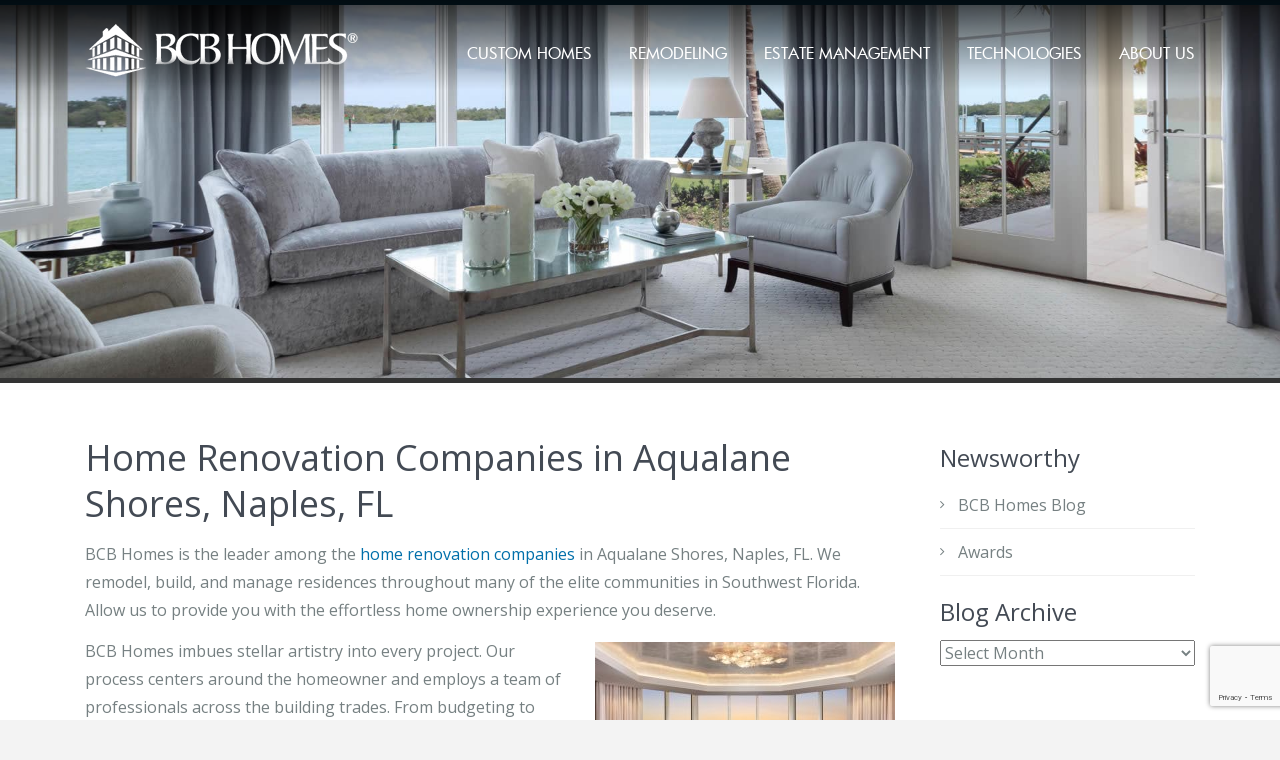

--- FILE ---
content_type: text/html; charset=UTF-8
request_url: https://www.bcbhomes.com/remodeling/home-renovation-companies-in-aqualane-shores-naples-fl.html
body_size: 19157
content:
<!DOCTYPE html>
<html lang="en-US">
<head>
<meta charset="UTF-8" />
<meta http-equiv="Content-Type" content="text/html; charset=utf-8"/>
<meta name="viewport" content="width=device-width, initial-scale=1,user-scalable=no">




<link href='https://fonts.googleapis.com/css?family=Open+Sans:400,400italic,600,700,600italic,700italic,800,800italic' rel='stylesheet' type='text/css'>
<link rel="pingback" href="https://www.bcbhomes.com/xmlrpc.php" />
 
<link rel="shortcut icon" href="https://www.bcbhomes.com/wp-content/themes/bcbhomes/img/favicon.gif" type="image/x-icon" /><meta name='robots' content='index, follow, max-image-preview:large, max-snippet:-1, max-video-preview:-1' />

<!-- Google Tag Manager for WordPress by gtm4wp.com -->
<script data-cfasync="false" data-pagespeed-no-defer>
	var gtm4wp_datalayer_name = "dataLayer";
	var dataLayer = dataLayer || [];
</script>
<!-- End Google Tag Manager for WordPress by gtm4wp.com -->
	<!-- This site is optimized with the Yoast SEO plugin v26.6 - https://yoast.com/wordpress/plugins/seo/ -->
	<title>Home Renovation Companies in Aqualane Shores, Naples, FL - BCB Custom Homes | Custom Home Builder, Naples, Florida</title>
	<meta name="description" content="Explore home renovation with BCB Homes, among the best companies serving communities in Naples, FL, including Aqualane Shores. Call us today to schedule a consultaton." />
	<link rel="canonical" href="https://www.bcbhomes.com/remodeling/home-renovation-companies-in-aqualane-shores-naples-fl.html" />
	<meta property="og:locale" content="en_US" />
	<meta property="og:type" content="article" />
	<meta property="og:title" content="Home Renovation Companies in Aqualane Shores, Naples, FL - BCB Custom Homes | Custom Home Builder, Naples, Florida" />
	<meta property="og:description" content="Explore home renovation with BCB Homes, among the best companies serving communities in Naples, FL, including Aqualane Shores. Call us today to schedule a consultaton." />
	<meta property="og:url" content="https://www.bcbhomes.com/remodeling/home-renovation-companies-in-aqualane-shores-naples-fl.html" />
	<meta property="og:site_name" content="BCB Custom Homes | Custom Home Builder, Naples, Florida" />
	<meta name="twitter:card" content="summary_large_image" />
	<meta name="twitter:label1" content="Est. reading time" />
	<meta name="twitter:data1" content="3 minutes" />
	<script type="application/ld+json" class="yoast-schema-graph">{"@context":"https://schema.org","@graph":[{"@type":"WebPage","@id":"https://www.bcbhomes.com/remodeling/home-renovation-companies-in-aqualane-shores-naples-fl.html","url":"https://www.bcbhomes.com/remodeling/home-renovation-companies-in-aqualane-shores-naples-fl.html","name":"Home Renovation Companies in Aqualane Shores, Naples, FL - BCB Custom Homes | Custom Home Builder, Naples, Florida","isPartOf":{"@id":"https://www.bcbhomes.com/#website"},"primaryImageOfPage":{"@id":"https://www.bcbhomes.com/remodeling/home-renovation-companies-in-aqualane-shores-naples-fl.html#primaryimage"},"image":{"@id":"https://www.bcbhomes.com/remodeling/home-renovation-companies-in-aqualane-shores-naples-fl.html#primaryimage"},"thumbnailUrl":"https://www.bcbhomes.com/wp-content/uploads/2024/02/home-renovation-companies-in-aqualane-shores-naples-fl-300x200.jpg","datePublished":"2024-02-18T23:04:33+00:00","description":"Explore home renovation with BCB Homes, among the best companies serving communities in Naples, FL, including Aqualane Shores. Call us today to schedule a consultaton.","breadcrumb":{"@id":"https://www.bcbhomes.com/remodeling/home-renovation-companies-in-aqualane-shores-naples-fl.html#breadcrumb"},"inLanguage":"en-US","potentialAction":[{"@type":"ReadAction","target":["https://www.bcbhomes.com/remodeling/home-renovation-companies-in-aqualane-shores-naples-fl.html"]}]},{"@type":"ImageObject","inLanguage":"en-US","@id":"https://www.bcbhomes.com/remodeling/home-renovation-companies-in-aqualane-shores-naples-fl.html#primaryimage","url":"https://www.bcbhomes.com/wp-content/uploads/2024/02/home-renovation-companies-in-aqualane-shores-naples-fl.jpg","contentUrl":"https://www.bcbhomes.com/wp-content/uploads/2024/02/home-renovation-companies-in-aqualane-shores-naples-fl.jpg","width":1410,"height":940,"caption":"Home Renovation Companies in Aqualane Shores, Naples, FL"},{"@type":"BreadcrumbList","@id":"https://www.bcbhomes.com/remodeling/home-renovation-companies-in-aqualane-shores-naples-fl.html#breadcrumb","itemListElement":[{"@type":"ListItem","position":1,"name":"Home","item":"https://www.bcbhomes.com/"},{"@type":"ListItem","position":2,"name":"Home Renovation Companies in Aqualane Shores, Naples, FL"}]},{"@type":"WebSite","@id":"https://www.bcbhomes.com/#website","url":"https://www.bcbhomes.com/","name":"BCB Custom Homes | Custom Home Builder, Naples, Florida","description":"Just another WordPress site","potentialAction":[{"@type":"SearchAction","target":{"@type":"EntryPoint","urlTemplate":"https://www.bcbhomes.com/?s={search_term_string}"},"query-input":{"@type":"PropertyValueSpecification","valueRequired":true,"valueName":"search_term_string"}}],"inLanguage":"en-US"}]}</script>
	<!-- / Yoast SEO plugin. -->


<link rel='dns-prefetch' href='//maps-api-ssl.google.com' />
<link rel='dns-prefetch' href='//www.google.com' />
<link rel='dns-prefetch' href='//fonts.googleapis.com' />
<link rel="alternate" type="application/rss+xml" title="BCB Custom Homes | Custom Home Builder, Naples, Florida &raquo; Feed" href="https://www.bcbhomes.com/feed" />
<link rel="alternate" title="oEmbed (JSON)" type="application/json+oembed" href="https://www.bcbhomes.com/wp-json/oembed/1.0/embed?url=https%3A%2F%2Fwww.bcbhomes.com%2Fremodeling%2Fhome-renovation-companies-in-aqualane-shores-naples-fl.html" />
<link rel="alternate" title="oEmbed (XML)" type="text/xml+oembed" href="https://www.bcbhomes.com/wp-json/oembed/1.0/embed?url=https%3A%2F%2Fwww.bcbhomes.com%2Fremodeling%2Fhome-renovation-companies-in-aqualane-shores-naples-fl.html&#038;format=xml" />
<style id='wp-img-auto-sizes-contain-inline-css' type='text/css'>
img:is([sizes=auto i],[sizes^="auto," i]){contain-intrinsic-size:3000px 1500px}
/*# sourceURL=wp-img-auto-sizes-contain-inline-css */
</style>
<link rel='stylesheet' id='sbi_styles-css' href='https://www.bcbhomes.com/wp-content/plugins/instagram-feed-pro/css/sbi-styles.min.css?ver=6.9.0' type='text/css' media='all' />
<style id='wp-emoji-styles-inline-css' type='text/css'>

	img.wp-smiley, img.emoji {
		display: inline !important;
		border: none !important;
		box-shadow: none !important;
		height: 1em !important;
		width: 1em !important;
		margin: 0 0.07em !important;
		vertical-align: -0.1em !important;
		background: none !important;
		padding: 0 !important;
	}
/*# sourceURL=wp-emoji-styles-inline-css */
</style>
<style id='wp-block-library-inline-css' type='text/css'>
:root{--wp-block-synced-color:#7a00df;--wp-block-synced-color--rgb:122,0,223;--wp-bound-block-color:var(--wp-block-synced-color);--wp-editor-canvas-background:#ddd;--wp-admin-theme-color:#007cba;--wp-admin-theme-color--rgb:0,124,186;--wp-admin-theme-color-darker-10:#006ba1;--wp-admin-theme-color-darker-10--rgb:0,107,160.5;--wp-admin-theme-color-darker-20:#005a87;--wp-admin-theme-color-darker-20--rgb:0,90,135;--wp-admin-border-width-focus:2px}@media (min-resolution:192dpi){:root{--wp-admin-border-width-focus:1.5px}}.wp-element-button{cursor:pointer}:root .has-very-light-gray-background-color{background-color:#eee}:root .has-very-dark-gray-background-color{background-color:#313131}:root .has-very-light-gray-color{color:#eee}:root .has-very-dark-gray-color{color:#313131}:root .has-vivid-green-cyan-to-vivid-cyan-blue-gradient-background{background:linear-gradient(135deg,#00d084,#0693e3)}:root .has-purple-crush-gradient-background{background:linear-gradient(135deg,#34e2e4,#4721fb 50%,#ab1dfe)}:root .has-hazy-dawn-gradient-background{background:linear-gradient(135deg,#faaca8,#dad0ec)}:root .has-subdued-olive-gradient-background{background:linear-gradient(135deg,#fafae1,#67a671)}:root .has-atomic-cream-gradient-background{background:linear-gradient(135deg,#fdd79a,#004a59)}:root .has-nightshade-gradient-background{background:linear-gradient(135deg,#330968,#31cdcf)}:root .has-midnight-gradient-background{background:linear-gradient(135deg,#020381,#2874fc)}:root{--wp--preset--font-size--normal:16px;--wp--preset--font-size--huge:42px}.has-regular-font-size{font-size:1em}.has-larger-font-size{font-size:2.625em}.has-normal-font-size{font-size:var(--wp--preset--font-size--normal)}.has-huge-font-size{font-size:var(--wp--preset--font-size--huge)}.has-text-align-center{text-align:center}.has-text-align-left{text-align:left}.has-text-align-right{text-align:right}.has-fit-text{white-space:nowrap!important}#end-resizable-editor-section{display:none}.aligncenter{clear:both}.items-justified-left{justify-content:flex-start}.items-justified-center{justify-content:center}.items-justified-right{justify-content:flex-end}.items-justified-space-between{justify-content:space-between}.screen-reader-text{border:0;clip-path:inset(50%);height:1px;margin:-1px;overflow:hidden;padding:0;position:absolute;width:1px;word-wrap:normal!important}.screen-reader-text:focus{background-color:#ddd;clip-path:none;color:#444;display:block;font-size:1em;height:auto;left:5px;line-height:normal;padding:15px 23px 14px;text-decoration:none;top:5px;width:auto;z-index:100000}html :where(.has-border-color){border-style:solid}html :where([style*=border-top-color]){border-top-style:solid}html :where([style*=border-right-color]){border-right-style:solid}html :where([style*=border-bottom-color]){border-bottom-style:solid}html :where([style*=border-left-color]){border-left-style:solid}html :where([style*=border-width]){border-style:solid}html :where([style*=border-top-width]){border-top-style:solid}html :where([style*=border-right-width]){border-right-style:solid}html :where([style*=border-bottom-width]){border-bottom-style:solid}html :where([style*=border-left-width]){border-left-style:solid}html :where(img[class*=wp-image-]){height:auto;max-width:100%}:where(figure){margin:0 0 1em}html :where(.is-position-sticky){--wp-admin--admin-bar--position-offset:var(--wp-admin--admin-bar--height,0px)}@media screen and (max-width:600px){html :where(.is-position-sticky){--wp-admin--admin-bar--position-offset:0px}}
/*wp_block_styles_on_demand_placeholder:6977cadbd0cff*/
/*# sourceURL=wp-block-library-inline-css */
</style>
<style id='classic-theme-styles-inline-css' type='text/css'>
/*! This file is auto-generated */
.wp-block-button__link{color:#fff;background-color:#32373c;border-radius:9999px;box-shadow:none;text-decoration:none;padding:calc(.667em + 2px) calc(1.333em + 2px);font-size:1.125em}.wp-block-file__button{background:#32373c;color:#fff;text-decoration:none}
/*# sourceURL=/wp-includes/css/classic-themes.min.css */
</style>
<link rel='stylesheet' id='style_cpta_front-css' href='https://www.bcbhomes.com/wp-content/plugins/custom-post-type-pdf-attachment/css/style_front.css?ver=b4f7575bff1b622ba34e0cb3fab92413' type='text/css' media='all' />
<link rel='stylesheet' id='chld_thm_cfg_parent-css' href='https://www.bcbhomes.com/wp-content/themes/bcbhomes/style.css?ver=b4f7575bff1b622ba34e0cb3fab92413' type='text/css' media='all' />
<link rel='stylesheet' id='wpestate_style-css' href='https://www.bcbhomes.com/wp-content/themes/bcbhomes-child/style.css?ver=1738807926' type='text/css' media='all' />
<link rel='stylesheet' id='wpestate_media-css' href='https://www.bcbhomes.com/wp-content/themes/bcbhomes/css/my_media.css?ver=1.0' type='text/css' media='all' />
<link rel='stylesheet' id='prettyphoto-css' href='https://www.bcbhomes.com/wp-content/plugins/js_composer/assets/lib/vendor/prettyphoto/css/prettyPhoto.min.css?ver=8.7.2' type='text/css' media='all' />
<link rel='stylesheet' id='jquery.ui.theme-css' href='https://www.bcbhomes.com/wp-content/themes/bcbhomes/css/jquery-ui.min.css?ver=b4f7575bff1b622ba34e0cb3fab92413' type='text/css' media='all' />
<link rel='stylesheet' id='wpestate-opensans-css' href='https://fonts.googleapis.com/css?family=Open+Sans%3A400%2C600%2C300&#038;subset=latin%2Clatin-ext&#038;ver=b4f7575bff1b622ba34e0cb3fab92413' type='text/css' media='all' />
<link rel='stylesheet' id='font-awesome.min-css' href='https://www.bcbhomes.com/wp-content/themes/bcbhomes/css/fontawesome/css/font-awesome.min.css?ver=b4f7575bff1b622ba34e0cb3fab92413' type='text/css' media='all' />
<link rel='stylesheet' id='ultimate-style-css' href='https://www.bcbhomes.com/wp-content/plugins/Ultimate_VC_Addons/assets/min-css/style.min.css?ver=3.13.1' type='text/css' media='all' />
<link rel='stylesheet' id='bsf-Defaults-css' href='https://www.bcbhomes.com/wp-content/uploads/smile_fonts/Defaults/Defaults.css?ver=b4f7575bff1b622ba34e0cb3fab92413' type='text/css' media='all' />
<link rel='stylesheet' id='__EPYT__style-css' href='https://www.bcbhomes.com/wp-content/plugins/youtube-embed-plus/styles/ytprefs.min.css?ver=14.2.4' type='text/css' media='all' />
<style id='__EPYT__style-inline-css' type='text/css'>

                .epyt-gallery-thumb {
                        width: 33.333%;
                }
                
/*# sourceURL=__EPYT__style-inline-css */
</style>
<link rel='stylesheet' id='fontawesome-css' href='https://www.bcbhomes.com/wp-content/themes/bcbhomes-child/css/fontawesome/css/all.min.css?ver=b4f7575bff1b622ba34e0cb3fab92413' type='text/css' media='all' />
<link rel='stylesheet' id='fontawesome-shims-css' href='https://www.bcbhomes.com/wp-content/themes/bcbhomes-child/css/fontawesome/css/v4-shims.min.css?ver=b4f7575bff1b622ba34e0cb3fab92413' type='text/css' media='all' />
<link rel='stylesheet' id='slick-css' href='https://www.bcbhomes.com/wp-content/themes/bcbhomes-child/assets/css/slick.css?ver=b4f7575bff1b622ba34e0cb3fab92413' type='text/css' media='all' />
<link rel='stylesheet' id='slick-theme-css' href='https://www.bcbhomes.com/wp-content/themes/bcbhomes-child/assets/css/slick-theme.css?ver=b4f7575bff1b622ba34e0cb3fab92413' type='text/css' media='all' />
<link rel='stylesheet' id='child_styles-css' href='https://www.bcbhomes.com/wp-content/themes/bcbhomes-child/assets/css/theme.css?ver=b4f7575bff1b622ba34e0cb3fab92413' type='text/css' media='all' />
<script type="text/javascript" src="https://www.bcbhomes.com/wp-includes/js/jquery/jquery.min.js?ver=3.7.1" id="jquery-core-js"></script>
<script type="text/javascript" src="https://www.bcbhomes.com/wp-includes/js/jquery/jquery-migrate.min.js?ver=3.4.1" id="jquery-migrate-js"></script>
<script type="text/javascript" src="//www.bcbhomes.com/wp-content/plugins/revslider/sr6/assets/js/rbtools.min.js?ver=6.7.40" defer async id="tp-tools-js"></script>
<script type="text/javascript" src="//www.bcbhomes.com/wp-content/plugins/revslider/sr6/assets/js/rs6.min.js?ver=6.7.40" defer async id="revmin-js"></script>
<script type="text/javascript" src="https://www.bcbhomes.com/wp-content/themes/bcbhomes/js/bootstrap.min.js?ver=1.0" id="bootstrap-js"></script>
<script type="text/javascript" src="https://www.bcbhomes.com/wp-content/themes/bcbhomes/js/modernizr.custom.62456.js?ver=1.0" id="modernizr-js"></script>
<script type="text/javascript" src="https://maps-api-ssl.google.com/maps/api/js?libraries=places&amp;sensor=true&amp;key=AIzaSyBRprOWDm1CdaP4E0EhHo8UvYJfJS_NucY&amp;ver=1.0" id="googlemap-js"></script>
<script type="text/javascript" id="__ytprefs__-js-extra">
/* <![CDATA[ */
var _EPYT_ = {"ajaxurl":"https://www.bcbhomes.com/wp-admin/admin-ajax.php","security":"6f4f2fcc51","gallery_scrolloffset":"20","eppathtoscripts":"https://www.bcbhomes.com/wp-content/plugins/youtube-embed-plus/scripts/","eppath":"https://www.bcbhomes.com/wp-content/plugins/youtube-embed-plus/","epresponsiveselector":"[\"iframe.__youtube_prefs__\",\"iframe[src*='youtube.com']\",\"iframe[src*='youtube-nocookie.com']\",\"iframe[data-ep-src*='youtube.com']\",\"iframe[data-ep-src*='youtube-nocookie.com']\",\"iframe[data-ep-gallerysrc*='youtube.com']\"]","epdovol":"1","version":"14.2.4","evselector":"iframe.__youtube_prefs__[src], iframe[src*=\"youtube.com/embed/\"], iframe[src*=\"youtube-nocookie.com/embed/\"]","ajax_compat":"","maxres_facade":"eager","ytapi_load":"light","pause_others":"","stopMobileBuffer":"1","facade_mode":"1","not_live_on_channel":""};
//# sourceURL=__ytprefs__-js-extra
/* ]]> */
</script>
<script type="text/javascript" src="https://www.bcbhomes.com/wp-content/plugins/youtube-embed-plus/scripts/ytprefs.min.js?ver=14.2.4" id="__ytprefs__-js"></script>
<script></script><link rel="https://api.w.org/" href="https://www.bcbhomes.com/wp-json/" /><link rel="EditURI" type="application/rsd+xml" title="RSD" href="https://www.bcbhomes.com/xmlrpc.php?rsd" />

<link rel='shortlink' href='https://www.bcbhomes.com/?p=47545' />
<!-- Facebook Pixel Code -->
<script>
!function(f,b,e,v,n,t,s)
{if(f.fbq)return;n=f.fbq=function(){n.callMethod?
n.callMethod.apply(n,arguments):n.queue.push(arguments)};
if(!f._fbq)f._fbq=n;n.push=n;n.loaded=!0;n.version='2.0';
n.queue=[];t=b.createElement(e);t.async=!0;
t.src=v;s=b.getElementsByTagName(e)[0];
s.parentNode.insertBefore(t,s)}(window,document,'script',
'https://connect.facebook.net/en_US/fbevents.js');
fbq('init', '2381551118775461'); 
fbq('track', 'PageView');
</script>
<noscript>
<img height="1" width="1" 
src="https://www.facebook.com/tr?id=2381551118775461&ev=PageView
&noscript=1"/>
</noscript>
<!-- End Facebook Pixel Code -->
<!-- Google Tag Manager for WordPress by gtm4wp.com -->
<!-- GTM Container placement set to automatic -->
<script data-cfasync="false" data-pagespeed-no-defer type="text/javascript">
	var dataLayer_content = {"pagePostType":"magnet_page","pagePostType2":"single-magnet_page","pagePostAuthor":"Carlos Fernandes"};
	dataLayer.push( dataLayer_content );
</script>
<script data-cfasync="false" data-pagespeed-no-defer type="text/javascript">
(function(w,d,s,l,i){w[l]=w[l]||[];w[l].push({'gtm.start':
new Date().getTime(),event:'gtm.js'});var f=d.getElementsByTagName(s)[0],
j=d.createElement(s),dl=l!='dataLayer'?'&l='+l:'';j.async=true;j.src=
'//www.googletagmanager.com/gtm.js?id='+i+dl;f.parentNode.insertBefore(j,f);
})(window,document,'script','dataLayer','GTM-KR8GTKD');
</script>
<!-- End Google Tag Manager for WordPress by gtm4wp.com --><style type='text/css'>#propertyid_display{

display:none;

}</style><meta name="generator" content="Powered by WPBakery Page Builder - drag and drop page builder for WordPress."/>
<meta name="generator" content="Powered by Slider Revolution 6.7.40 - responsive, Mobile-Friendly Slider Plugin for WordPress with comfortable drag and drop interface." />
<link rel="icon" href="https://www.bcbhomes.com/wp-content/uploads/2016/06/favicon-36x36.png" sizes="32x32" />
<link rel="icon" href="https://www.bcbhomes.com/wp-content/uploads/2016/06/favicon.png" sizes="192x192" />
<link rel="apple-touch-icon" href="https://www.bcbhomes.com/wp-content/uploads/2016/06/favicon.png" />
<meta name="msapplication-TileImage" content="https://www.bcbhomes.com/wp-content/uploads/2016/06/favicon.png" />
<script>function setREVStartSize(e){
			//window.requestAnimationFrame(function() {
				window.RSIW = window.RSIW===undefined ? window.innerWidth : window.RSIW;
				window.RSIH = window.RSIH===undefined ? window.innerHeight : window.RSIH;
				try {
					var pw = document.getElementById(e.c).parentNode.offsetWidth,
						newh;
					pw = pw===0 || isNaN(pw) || (e.l=="fullwidth" || e.layout=="fullwidth") ? window.RSIW : pw;
					e.tabw = e.tabw===undefined ? 0 : parseInt(e.tabw);
					e.thumbw = e.thumbw===undefined ? 0 : parseInt(e.thumbw);
					e.tabh = e.tabh===undefined ? 0 : parseInt(e.tabh);
					e.thumbh = e.thumbh===undefined ? 0 : parseInt(e.thumbh);
					e.tabhide = e.tabhide===undefined ? 0 : parseInt(e.tabhide);
					e.thumbhide = e.thumbhide===undefined ? 0 : parseInt(e.thumbhide);
					e.mh = e.mh===undefined || e.mh=="" || e.mh==="auto" ? 0 : parseInt(e.mh,0);
					if(e.layout==="fullscreen" || e.l==="fullscreen")
						newh = Math.max(e.mh,window.RSIH);
					else{
						e.gw = Array.isArray(e.gw) ? e.gw : [e.gw];
						for (var i in e.rl) if (e.gw[i]===undefined || e.gw[i]===0) e.gw[i] = e.gw[i-1];
						e.gh = e.el===undefined || e.el==="" || (Array.isArray(e.el) && e.el.length==0)? e.gh : e.el;
						e.gh = Array.isArray(e.gh) ? e.gh : [e.gh];
						for (var i in e.rl) if (e.gh[i]===undefined || e.gh[i]===0) e.gh[i] = e.gh[i-1];
											
						var nl = new Array(e.rl.length),
							ix = 0,
							sl;
						e.tabw = e.tabhide>=pw ? 0 : e.tabw;
						e.thumbw = e.thumbhide>=pw ? 0 : e.thumbw;
						e.tabh = e.tabhide>=pw ? 0 : e.tabh;
						e.thumbh = e.thumbhide>=pw ? 0 : e.thumbh;
						for (var i in e.rl) nl[i] = e.rl[i]<window.RSIW ? 0 : e.rl[i];
						sl = nl[0];
						for (var i in nl) if (sl>nl[i] && nl[i]>0) { sl = nl[i]; ix=i;}
						var m = pw>(e.gw[ix]+e.tabw+e.thumbw) ? 1 : (pw-(e.tabw+e.thumbw)) / (e.gw[ix]);
						newh =  (e.gh[ix] * m) + (e.tabh + e.thumbh);
					}
					var el = document.getElementById(e.c);
					if (el!==null && el) el.style.height = newh+"px";
					el = document.getElementById(e.c+"_wrapper");
					if (el!==null && el) {
						el.style.height = newh+"px";
						el.style.display = "block";
					}
				} catch(e){
					console.log("Failure at Presize of Slider:" + e)
				}
			//});
		  };</script>
<noscript><style> .wpb_animate_when_almost_visible { opacity: 1; }</style></noscript><script type="text/javascript" src="https://www.bugherd.com/sidebarv2.js?apikey=6i2vjidlzpufa08j3bbwsa" async="true"></script>
</head>


<body class="wp-singular magnet_page-template-default single single-magnet_page postid-47545 wp-theme-bcbhomes wp-child-theme-bcbhomes-child homes-for-sale wpb-js-composer js-comp-ver-8.7.2 vc_responsive">

<script>
    var property_categories = [];
</script>

<div class="mobilewrapper">
    <div class="snap-drawers">
        <!-- Left Sidebar-->
        <div class="snap-drawer snap-drawer-left">
            <div class="mobilemenu-close"><i class="fa fa-times"></i></div>
            <ul id="menu-main-menu" class="mobilex-menu"><li id="menu-item-5588" class="menu-item menu-item-type-post_type menu-item-object-page menu-item-has-children menu-item-5588"><a href="https://www.bcbhomes.com/naples-custom-homes.html">Custom Homes</a>
<ul class="sub-menu">
	<li id="menu-item-5589" class="menu-item menu-item-type-post_type menu-item-object-page menu-item-5589"><a href="https://www.bcbhomes.com/our-process.html">Our Process</a></li>
	<li id="menu-item-5624" class="menu-item menu-item-type-post_type menu-item-object-page menu-item-5624"><a href="https://www.bcbhomes.com/naples-custom-homes-galleries.html">Custom Home Galleries</a></li>
	<li id="menu-item-8281" class="menu-item menu-item-type-post_type menu-item-object-page menu-item-8281"><a href="https://www.bcbhomes.com/custom-homes-remodeling-map.html">Map of Projects</a></li>
</ul>
</li>
<li id="menu-item-5590" class="menu-item menu-item-type-post_type menu-item-object-page menu-item-has-children menu-item-5590"><a href="https://www.bcbhomes.com/naples-remodeling.html">Remodeling</a>
<ul class="sub-menu">
	<li id="menu-item-5591" class="menu-item menu-item-type-post_type menu-item-object-page menu-item-5591"><a href="https://www.bcbhomes.com/naples-home-additions.html">Home Additions</a></li>
	<li id="menu-item-5592" class="menu-item menu-item-type-post_type menu-item-object-page menu-item-5592"><a href="https://www.bcbhomes.com/naples-renovations.html">Renovations</a></li>
	<li id="menu-item-5593" class="menu-item menu-item-type-post_type menu-item-object-page menu-item-5593"><a href="https://www.bcbhomes.com/naples-condominiums.html">Condominiums</a></li>
	<li id="menu-item-10054" class="menu-item menu-item-type-post_type menu-item-object-page menu-item-10054"><a href="https://www.bcbhomes.com/naples-remodeling-galleries.html">Remodeling Galleries</a></li>
	<li id="menu-item-9435" class="menu-item menu-item-type-post_type menu-item-object-page menu-item-9435"><a href="https://www.bcbhomes.com/custom-homes-remodeling-map.html">Map of Projects</a></li>
</ul>
</li>
<li id="menu-item-20499" class="menu-item menu-item-type-post_type menu-item-object-page menu-item-has-children menu-item-20499"><a href="https://www.bcbhomes.com/naples-estate-management.html">Estate Management</a>
<ul class="sub-menu">
	<li id="menu-item-20502" class="menu-item menu-item-type-post_type menu-item-object-page menu-item-20502"><a href="https://www.bcbhomes.com/naples-estate-management.html">Estate Management Services</a></li>
	<li id="menu-item-43201" class="menu-item menu-item-type-post_type menu-item-object-page menu-item-43201"><a href="https://www.bcbhomes.com/estate-management-team.html">Estate Management Team</a></li>
	<li id="menu-item-20500" class="menu-item menu-item-type-post_type menu-item-object-page menu-item-20500"><a href="https://www.bcbhomes.com/contact-bcb-estate-management.html">Contact</a></li>
</ul>
</li>
<li id="menu-item-5560" class="menu-item menu-item-type-post_type menu-item-object-page menu-item-has-children menu-item-5560"><a href="https://www.bcbhomes.com/naples-home-maintenance-services.html">Technologies</a>
<ul class="sub-menu">
	<li id="menu-item-5563" class="menu-item menu-item-type-post_type menu-item-object-page menu-item-5563"><a href="https://www.bcbhomes.com/naples-building-diagnostics.html">Diagnostics &#038; Testing</a></li>
	<li id="menu-item-11509" class="menu-item menu-item-type-post_type menu-item-object-page menu-item-11509"><a href="https://www.bcbhomes.com/building-information-modeling-bim.html">Building Information Modeling (BIM)</a></li>
	<li id="menu-item-5562" class="menu-item menu-item-type-post_type menu-item-object-page menu-item-5562"><a href="https://www.bcbhomes.com/naples-building-science-analysis.html">Building Science Analysis</a></li>
</ul>
</li>
<li id="menu-item-5492" class="menu-item menu-item-type-post_type menu-item-object-page menu-item-has-children menu-item-5492"><a href="https://www.bcbhomes.com/about-bcb-homes-naples.html">About Us</a>
<ul class="sub-menu">
	<li id="menu-item-5570" class="menu-item menu-item-type-post_type menu-item-object-page menu-item-5570"><a href="https://www.bcbhomes.com/our-team.html">Our Team</a></li>
	<li id="menu-item-44924" class="menu-item menu-item-type-post_type menu-item-object-page menu-item-44924"><a href="https://www.bcbhomes.com/join-the-family.html">Join The Family</a></li>
	<li id="menu-item-44929" class="menu-item menu-item-type-post_type menu-item-object-page menu-item-44929"><a href="https://www.bcbhomes.com/career-pathway-program.html">Career Pathway Program</a></li>
	<li id="menu-item-48345" class="menu-item menu-item-type-post_type menu-item-object-page menu-item-48345"><a href="https://www.bcbhomes.com/build-with-us.html">Build With Us</a></li>
	<li id="menu-item-5567" class="menu-item menu-item-type-post_type menu-item-object-page menu-item-5567"><a href="https://www.bcbhomes.com/testimonials.html">Testimonials</a></li>
	<li id="menu-item-5569" class="menu-item menu-item-type-post_type menu-item-object-page menu-item-5569"><a href="https://www.bcbhomes.com/where-we-build.html">Where We Build</a></li>
	<li id="menu-item-45197" class="menu-item menu-item-type-post_type menu-item-object-page menu-item-45197"><a href="https://www.bcbhomes.com/instagram.html">Instagram</a></li>
	<li id="menu-item-5568" class="menu-item menu-item-type-post_type menu-item-object-page menu-item-5568"><a href="https://www.bcbhomes.com/contact-bcb-homes.html">Contact Us</a></li>
</ul>
</li>
</ul>        </div>
    </div>
</div> 
    
<div class="website-wrapper" id="all_wrapper" >
<div class="container main_wrapper  wide  ">
    <div class="mobile_header">
    <div class="mobile-trigger"><i class=" fa fa-bars"></i></div>
    <div class="mobile-logo">
        <a href="https://www.bcbhomes.com">
        <img src="https://www.bcbhomes.com/wp-content/uploads/2023/10/bcb-logo1-123.png" class="img-responsive retina_ready " alt="logo"/>        </a>
    </div>    
</div>        
    <div class="master_header  wide   header_transparent ">
        
               
                
        
        <div class="header_wrapper header_type1 ">
            <div class="header_wrapper_inside">
                                <div class="logo" >
                    <a href="https://www.bcbhomes.com">
                        <img style="margin-top:14px;" src="https://www.bcbhomes.com/wp-content/uploads/2023/10/bcb-logo1-123.png" class="img-responsive retina_ready" alt="logo"/>                    </a>
                </div>   

              
                    
                <nav id="access" role="navigation">
                    <div class="menu-bcb-home-main-menu-container"><ul id="menu-bcb-home-main-menu" class="menu"><li class="menu-item menu-item-type-post_type menu-item-object-page menu-item-has-children menu-item-5588"><a href="https://www.bcbhomes.com/naples-custom-homes.html">Custom Homes</a>
<ul class="sub-menu">
	<li class="menu-item menu-item-type-post_type menu-item-object-page menu-item-5589"><a href="https://www.bcbhomes.com/our-process.html">Our Process</a></li>
	<li class="menu-item menu-item-type-post_type menu-item-object-page menu-item-5624"><a href="https://www.bcbhomes.com/naples-custom-homes-galleries.html">Custom Home Galleries</a></li>
	<li class="menu-item menu-item-type-post_type menu-item-object-page menu-item-8281"><a href="https://www.bcbhomes.com/custom-homes-remodeling-map.html">Map of Projects</a></li>
</ul>
</li>
<li class="menu-item menu-item-type-post_type menu-item-object-page menu-item-has-children menu-item-5590"><a href="https://www.bcbhomes.com/naples-remodeling.html">Remodeling</a>
<ul class="sub-menu">
	<li class="menu-item menu-item-type-post_type menu-item-object-page menu-item-5591"><a href="https://www.bcbhomes.com/naples-home-additions.html">Home Additions</a></li>
	<li class="menu-item menu-item-type-post_type menu-item-object-page menu-item-5592"><a href="https://www.bcbhomes.com/naples-renovations.html">Renovations</a></li>
	<li class="menu-item menu-item-type-post_type menu-item-object-page menu-item-5593"><a href="https://www.bcbhomes.com/naples-condominiums.html">Condominiums</a></li>
	<li class="menu-item menu-item-type-post_type menu-item-object-page menu-item-10054"><a href="https://www.bcbhomes.com/naples-remodeling-galleries.html">Remodeling Galleries</a></li>
	<li class="menu-item menu-item-type-post_type menu-item-object-page menu-item-9435"><a href="https://www.bcbhomes.com/custom-homes-remodeling-map.html">Map of Projects</a></li>
</ul>
</li>
<li class="menu-item menu-item-type-post_type menu-item-object-page menu-item-has-children menu-item-20499"><a href="https://www.bcbhomes.com/naples-estate-management.html">Estate Management</a>
<ul class="sub-menu">
	<li class="menu-item menu-item-type-post_type menu-item-object-page menu-item-20502"><a href="https://www.bcbhomes.com/naples-estate-management.html">Estate Management Services</a></li>
	<li class="menu-item menu-item-type-post_type menu-item-object-page menu-item-43201"><a href="https://www.bcbhomes.com/estate-management-team.html">Estate Management Team</a></li>
	<li class="menu-item menu-item-type-post_type menu-item-object-page menu-item-20500"><a href="https://www.bcbhomes.com/contact-bcb-estate-management.html">Contact</a></li>
</ul>
</li>
<li class="menu-item menu-item-type-post_type menu-item-object-page menu-item-has-children menu-item-5560"><a href="https://www.bcbhomes.com/naples-home-maintenance-services.html">Technologies</a>
<ul class="sub-menu">
	<li class="menu-item menu-item-type-post_type menu-item-object-page menu-item-5563"><a href="https://www.bcbhomes.com/naples-building-diagnostics.html">Diagnostics &#038; Testing</a></li>
	<li class="menu-item menu-item-type-post_type menu-item-object-page menu-item-11509"><a href="https://www.bcbhomes.com/building-information-modeling-bim.html">Building Information Modeling (BIM)</a></li>
	<li class="menu-item menu-item-type-post_type menu-item-object-page menu-item-5562"><a href="https://www.bcbhomes.com/naples-building-science-analysis.html">Building Science Analysis</a></li>
</ul>
</li>
<li class="menu-item menu-item-type-post_type menu-item-object-page menu-item-has-children menu-item-5492"><a href="https://www.bcbhomes.com/about-bcb-homes-naples.html">About Us</a>
<ul class="sub-menu">
	<li class="menu-item menu-item-type-post_type menu-item-object-page menu-item-5570"><a href="https://www.bcbhomes.com/our-team.html">Our Team</a></li>
	<li class="menu-item menu-item-type-post_type menu-item-object-page menu-item-44924"><a href="https://www.bcbhomes.com/join-the-family.html">Join The Family</a></li>
	<li class="menu-item menu-item-type-post_type menu-item-object-page menu-item-44929"><a href="https://www.bcbhomes.com/career-pathway-program.html">Career Pathway Program</a></li>
	<li class="menu-item menu-item-type-post_type menu-item-object-page menu-item-48345"><a href="https://www.bcbhomes.com/build-with-us.html">Build With Us</a></li>
	<li class="menu-item menu-item-type-post_type menu-item-object-page menu-item-5567"><a href="https://www.bcbhomes.com/testimonials.html">Testimonials</a></li>
	<li class="menu-item menu-item-type-post_type menu-item-object-page menu-item-5569"><a href="https://www.bcbhomes.com/where-we-build.html">Where We Build</a></li>
	<li class="menu-item menu-item-type-post_type menu-item-object-page menu-item-45197"><a href="https://www.bcbhomes.com/instagram.html">Instagram</a></li>
	<li class="menu-item menu-item-type-post_type menu-item-object-page menu-item-5568"><a href="https://www.bcbhomes.com/contact-bcb-homes.html">Contact Us</a></li>
</ul>
</li>
</ul></div>                </nav><!-- #access -->
                </div>
        </div>

     </div> 
    
    <div class="header_media">

			<!-- START BCB REVOLUTION SLIDER 6.7.40 --><p class="rs-p-wp-fix"></p>
			<rs-module-wrap id="rev_slider_8_1_wrapper" data-source="gallery" style="visibility:hidden;background:#E9E9E9;padding:0;margin:0px auto;margin-top:0;margin-bottom:0;">
				<rs-module id="rev_slider_8_1" style="" data-version="6.7.40">
					<rs-slides style="overflow: hidden; position: absolute;">
						<rs-slide style="position: absolute;" data-key="rs-10" data-title="Slide" data-anim="adpr:false;">
							<img src="//www.bcbhomes.com/wp-content/plugins/revslider/sr6/assets/assets/dummy.png" alt="" title="Home Renovation Companies in Aqualane Shores, Naples, FL" class="rev-slidebg tp-rs-img rs-lazyload" data-lazyload="//www.bcbhomes.com/wp-content/uploads/2015/09/bcb-homes-2.jpg" data-bg="p:center top;" data-no-retina>
<!--
							--><rs-layer
								id="slider-8-slide-10-layer-1" 
								data-type="image"
								data-rsp_ch="on"
								data-xy="x:c;"
								data-text="l:22;"
								data-dim="w:2400;h:120;"
								data-layeronlimit="on"
								data-frame_0="tp:600;"
								data-frame_1="tp:600;st:0;"
								data-frame_999="st:w;auto:true;"
								style="z-index:5;"
							><img src="//www.bcbhomes.com/wp-content/plugins/revslider/sr6/assets/assets/dummy.png" alt="" class="tp-rs-img rs-lazyload" width="497" height="120" data-lazyload="//www.bcbhomes.com/wp-content/uploads/2015/03/sh11.png" data-no-retina> 
							</rs-layer><!--
-->					</rs-slide>
						<rs-slide style="position: absolute;" data-key="rs-86" data-title="Slide" data-anim="adpr:false;">
							<img src="//www.bcbhomes.com/wp-content/plugins/revslider/sr6/assets/assets/dummy.png" alt="" title="Home Renovation Companies in Aqualane Shores, Naples, FL" class="rev-slidebg tp-rs-img rs-lazyload" data-lazyload="//www.bcbhomes.com/wp-content/uploads/2015/12/naples-construction-services.jpg" data-bg="p:center top;" data-no-retina>
<!--
							--><rs-layer
								id="slider-8-slide-86-layer-1" 
								data-type="image"
								data-rsp_ch="on"
								data-xy="x:c;"
								data-text="l:22;"
								data-dim="w:2400;h:120;"
								data-layeronlimit="on"
								data-frame_0="tp:600;"
								data-frame_1="tp:600;st:0;"
								data-frame_999="st:6000;auto:true;"
								style="z-index:5;"
							><img src="//www.bcbhomes.com/wp-content/plugins/revslider/sr6/assets/assets/dummy.png" alt="" class="tp-rs-img rs-lazyload" width="497" height="120" data-lazyload="//www.bcbhomes.com/wp-content/uploads/2015/03/sh11.png" data-no-retina> 
							</rs-layer><!--
-->					</rs-slide>
						<rs-slide style="position: absolute;" data-key="rs-89" data-title="Slide" data-anim="adpr:false;">
							<img src="//www.bcbhomes.com/wp-content/plugins/revslider/sr6/assets/assets/dummy.png" alt="" title="Home Renovation Companies in Aqualane Shores, Naples, FL" class="rev-slidebg tp-rs-img rs-lazyload" data-lazyload="//www.bcbhomes.com/wp-content/uploads/2015/12/naples-estate-management.jpg" data-bg="p:center top;" data-no-retina>
<!--
							--><rs-layer
								id="slider-8-slide-89-layer-1" 
								data-type="image"
								data-rsp_ch="on"
								data-xy="x:c;"
								data-text="l:22;"
								data-dim="w:2400;h:120;"
								data-layeronlimit="on"
								data-frame_0="tp:600;"
								data-frame_1="tp:600;st:0;"
								data-frame_999="st:6000;auto:true;"
								style="z-index:5;"
							><img src="//www.bcbhomes.com/wp-content/plugins/revslider/sr6/assets/assets/dummy.png" alt="" class="tp-rs-img rs-lazyload" width="497" height="120" data-lazyload="//www.bcbhomes.com/wp-content/uploads/2015/03/sh11.png" data-no-retina> 
							</rs-layer><!--
-->					</rs-slide>
						<rs-slide style="position: absolute;" data-key="rs-66" data-title="Slide" data-anim="adpr:false;">
							<img src="//www.bcbhomes.com/wp-content/plugins/revslider/sr6/assets/assets/dummy.png" alt="" title="Home Renovation Companies in Aqualane Shores, Naples, FL" class="rev-slidebg tp-rs-img rs-lazyload" data-lazyload="//www.bcbhomes.com/wp-content/uploads/2015/10/bcb-custom-homes-team.jpg" data-bg="p:center top;" data-no-retina>
<!--
							--><rs-layer
								id="slider-8-slide-66-layer-1" 
								data-type="image"
								data-rsp_ch="on"
								data-xy="x:c;"
								data-text="l:22;"
								data-dim="w:2400;h:120;"
								data-layeronlimit="on"
								data-frame_0="tp:600;"
								data-frame_1="tp:600;st:0;"
								data-frame_999="st:w;auto:true;"
								style="z-index:5;"
							><img src="//www.bcbhomes.com/wp-content/plugins/revslider/sr6/assets/assets/dummy.png" alt="" class="tp-rs-img rs-lazyload" width="497" height="120" data-lazyload="//www.bcbhomes.com/wp-content/uploads/2015/03/sh11.png" data-no-retina> 
							</rs-layer><!--
-->					</rs-slide>
						<rs-slide style="position: absolute;" data-key="rs-74" data-title="Slide" data-anim="adpr:false;">
							<img src="//www.bcbhomes.com/wp-content/plugins/revslider/sr6/assets/assets/dummy.png" alt="" title="Home Renovation Companies in Aqualane Shores, Naples, FL" class="rev-slidebg tp-rs-img rs-lazyload" data-lazyload="//www.bcbhomes.com/wp-content/uploads/2015/10/bcb-custom-homes-reviews-testimonials.jpg" data-bg="p:center top;" data-no-retina>
<!--
							--><rs-layer
								id="slider-8-slide-74-layer-1" 
								data-type="image"
								data-rsp_ch="on"
								data-xy="x:c;"
								data-text="l:22;"
								data-dim="w:2400;h:120;"
								data-layeronlimit="on"
								data-frame_0="tp:600;"
								data-frame_1="tp:600;st:0;"
								data-frame_999="st:w;auto:true;"
								style="z-index:5;"
							><img src="//www.bcbhomes.com/wp-content/plugins/revslider/sr6/assets/assets/dummy.png" alt="" class="tp-rs-img rs-lazyload" width="497" height="120" data-lazyload="//www.bcbhomes.com/wp-content/uploads/2015/03/sh11.png" data-no-retina> 
							</rs-layer><!--
-->					</rs-slide>
						<rs-slide style="position: absolute;" data-key="rs-67" data-title="Slide" data-anim="adpr:false;">
							<img src="//www.bcbhomes.com/wp-content/plugins/revslider/sr6/assets/assets/dummy.png" alt="" title="Home Renovation Companies in Aqualane Shores, Naples, FL" class="rev-slidebg tp-rs-img rs-lazyload" data-lazyload="//www.bcbhomes.com/wp-content/uploads/2015/10/about-bcb-homes.jpg" data-bg="p:center top;" data-no-retina>
<!--
							--><rs-layer
								id="slider-8-slide-67-layer-1" 
								data-type="image"
								data-rsp_ch="on"
								data-xy="x:c;"
								data-text="l:22;"
								data-dim="w:2400;h:120;"
								data-layeronlimit="on"
								data-frame_0="tp:600;"
								data-frame_1="tp:600;st:0;"
								data-frame_999="st:w;auto:true;"
								style="z-index:5;"
							><img src="//www.bcbhomes.com/wp-content/plugins/revslider/sr6/assets/assets/dummy.png" alt="" class="tp-rs-img rs-lazyload" width="497" height="120" data-lazyload="//www.bcbhomes.com/wp-content/uploads/2015/03/sh11.png" data-no-retina> 
							</rs-layer><!--
-->					</rs-slide>
						<rs-slide style="position: absolute;" data-key="rs-73" data-title="Slide" data-anim="adpr:false;">
							<img src="//www.bcbhomes.com/wp-content/plugins/revslider/sr6/assets/assets/dummy.png" alt="" title="Home Renovation Companies in Aqualane Shores, Naples, FL" class="rev-slidebg tp-rs-img rs-lazyload" data-lazyload="//www.bcbhomes.com/wp-content/uploads/2015/10/bcb-custom-homes-contact-naples.jpg" data-bg="p:center top;" data-no-retina>
<!--
							--><rs-layer
								id="slider-8-slide-73-layer-1" 
								data-type="image"
								data-rsp_ch="on"
								data-xy="x:c;"
								data-text="l:22;"
								data-dim="w:2400;h:120;"
								data-layeronlimit="on"
								data-frame_0="tp:600;"
								data-frame_1="tp:600;st:0;"
								data-frame_999="st:w;auto:true;"
								style="z-index:5;"
							><img src="//www.bcbhomes.com/wp-content/plugins/revslider/sr6/assets/assets/dummy.png" alt="" class="tp-rs-img rs-lazyload" width="497" height="120" data-lazyload="//www.bcbhomes.com/wp-content/uploads/2015/03/sh11.png" data-no-retina> 
							</rs-layer><!--
-->					</rs-slide>
						<rs-slide style="position: absolute;" data-key="rs-76" data-title="Slide" data-anim="adpr:false;">
							<img src="//www.bcbhomes.com/wp-content/plugins/revslider/sr6/assets/assets/dummy.png" alt="" title="Home Renovation Companies in Aqualane Shores, Naples, FL" class="rev-slidebg tp-rs-img rs-lazyload" data-lazyload="//www.bcbhomes.com/wp-content/uploads/2015/10/bcb-custom-homes-interior-design.jpg" data-bg="p:center top;" data-no-retina>
<!--
							--><rs-layer
								id="slider-8-slide-76-layer-1" 
								data-type="image"
								data-rsp_ch="on"
								data-xy="x:c;"
								data-text="l:22;"
								data-dim="w:2400;h:120;"
								data-layeronlimit="on"
								data-frame_0="tp:600;"
								data-frame_1="tp:600;st:0;"
								data-frame_999="st:w;auto:true;"
								style="z-index:5;"
							><img src="//www.bcbhomes.com/wp-content/plugins/revslider/sr6/assets/assets/dummy.png" alt="" class="tp-rs-img rs-lazyload" width="497" height="120" data-lazyload="//www.bcbhomes.com/wp-content/uploads/2015/03/sh11.png" data-no-retina> 
							</rs-layer><!--
-->					</rs-slide>
						<rs-slide style="position: absolute;" data-key="rs-68" data-title="Slide" data-anim="adpr:false;">
							<img src="//www.bcbhomes.com/wp-content/plugins/revslider/sr6/assets/assets/dummy.png" alt="" title="Home Renovation Companies in Aqualane Shores, Naples, FL" class="rev-slidebg tp-rs-img rs-lazyload" data-lazyload="//www.bcbhomes.com/wp-content/uploads/2015/10/new-construction.jpg" data-bg="p:center top;" data-no-retina>
<!--
							--><rs-layer
								id="slider-8-slide-68-layer-1" 
								data-type="image"
								data-rsp_ch="on"
								data-xy="x:c;"
								data-text="l:22;"
								data-dim="w:2400;h:120;"
								data-layeronlimit="on"
								data-frame_0="tp:600;"
								data-frame_1="tp:600;st:0;"
								data-frame_999="st:6000;auto:true;"
								style="z-index:5;"
							><img src="//www.bcbhomes.com/wp-content/plugins/revslider/sr6/assets/assets/dummy.png" alt="" class="tp-rs-img rs-lazyload" width="497" height="120" data-lazyload="//www.bcbhomes.com/wp-content/uploads/2015/03/sh11.png" data-no-retina> 
							</rs-layer><!--
-->					</rs-slide>
						<rs-slide style="position: absolute;" data-key="rs-88" data-title="Slide" data-anim="adpr:false;">
							<img src="//www.bcbhomes.com/wp-content/plugins/revslider/sr6/assets/assets/dummy.png" alt="" title="Home Renovation Companies in Aqualane Shores, Naples, FL" class="rev-slidebg tp-rs-img rs-lazyload" data-lazyload="//www.bcbhomes.com/wp-content/uploads/2015/12/awards-custom-home-builder.jpg" data-bg="p:center top;" data-no-retina>
<!--
							--><rs-layer
								id="slider-8-slide-88-layer-1" 
								data-type="image"
								data-rsp_ch="on"
								data-xy="x:c;"
								data-text="l:22;"
								data-dim="w:2400;h:120;"
								data-layeronlimit="on"
								data-frame_0="tp:600;"
								data-frame_1="tp:600;st:0;"
								data-frame_999="st:6000;auto:true;"
								style="z-index:5;"
							><img src="//www.bcbhomes.com/wp-content/plugins/revslider/sr6/assets/assets/dummy.png" alt="" class="tp-rs-img rs-lazyload" width="497" height="120" data-lazyload="//www.bcbhomes.com/wp-content/uploads/2015/03/sh11.png" data-no-retina> 
							</rs-layer><!--
-->					</rs-slide>
						<rs-slide style="position: absolute;" data-key="rs-87" data-title="Slide" data-anim="adpr:false;">
							<img src="//www.bcbhomes.com/wp-content/plugins/revslider/sr6/assets/assets/dummy.png" alt="" title="Home Renovation Companies in Aqualane Shores, Naples, FL" class="rev-slidebg tp-rs-img rs-lazyload" data-lazyload="//www.bcbhomes.com/wp-content/uploads/2015/12/naples-building-diagnostics.jpg" data-bg="p:center top;" data-no-retina>
<!--
							--><rs-layer
								id="slider-8-slide-87-layer-1" 
								data-type="image"
								data-rsp_ch="on"
								data-xy="x:c;"
								data-text="l:22;"
								data-dim="w:2400;h:120;"
								data-layeronlimit="on"
								data-frame_0="tp:600;"
								data-frame_1="tp:600;st:0;"
								data-frame_999="st:6000;auto:true;"
								style="z-index:5;"
							><img src="//www.bcbhomes.com/wp-content/plugins/revslider/sr6/assets/assets/dummy.png" alt="" class="tp-rs-img rs-lazyload" width="497" height="120" data-lazyload="//www.bcbhomes.com/wp-content/uploads/2015/03/sh11.png" data-no-retina> 
							</rs-layer><!--
-->					</rs-slide>
						<rs-slide style="position: absolute;" data-key="rs-90" data-title="Slide" data-anim="adpr:false;">
							<img src="//www.bcbhomes.com/wp-content/plugins/revslider/sr6/assets/assets/dummy.png" alt="" title="Home Renovation Companies in Aqualane Shores, Naples, FL" class="rev-slidebg tp-rs-img rs-lazyload" data-lazyload="//www.bcbhomes.com/wp-content/uploads/2015/12/naples-building-science.jpg" data-bg="p:center top;" data-no-retina>
<!--
							--><rs-layer
								id="slider-8-slide-90-layer-1" 
								data-type="image"
								data-rsp_ch="on"
								data-xy="x:c;"
								data-text="l:22;"
								data-dim="w:2400;h:120;"
								data-layeronlimit="on"
								data-frame_0="tp:600;"
								data-frame_1="tp:600;st:0;"
								data-frame_999="st:6000;auto:true;"
								style="z-index:5;"
							><img src="//www.bcbhomes.com/wp-content/plugins/revslider/sr6/assets/assets/dummy.png" alt="" class="tp-rs-img rs-lazyload" width="497" height="120" data-lazyload="//www.bcbhomes.com/wp-content/uploads/2015/03/sh11.png" data-no-retina> 
							</rs-layer><!--
-->					</rs-slide>
						<rs-slide style="position: absolute;" data-key="rs-72" data-title="Slide" data-anim="adpr:false;">
							<img src="//www.bcbhomes.com/wp-content/plugins/revslider/sr6/assets/assets/dummy.png" alt="" title="Home Renovation Companies in Aqualane Shores, Naples, FL" class="rev-slidebg tp-rs-img rs-lazyload" data-lazyload="//www.bcbhomes.com/wp-content/uploads/2015/10/bcb-custom-homes-affiliates.jpg" data-bg="p:center top;" data-no-retina>
<!--
							--><rs-layer
								id="slider-8-slide-72-layer-1" 
								data-type="image"
								data-rsp_ch="on"
								data-xy="x:c;"
								data-text="l:22;"
								data-dim="w:2400;h:120;"
								data-layeronlimit="on"
								data-frame_0="tp:600;"
								data-frame_1="tp:600;st:0;"
								data-frame_999="st:w;auto:true;"
								style="z-index:5;"
							><img src="//www.bcbhomes.com/wp-content/plugins/revslider/sr6/assets/assets/dummy.png" alt="" class="tp-rs-img rs-lazyload" width="497" height="120" data-lazyload="//www.bcbhomes.com/wp-content/uploads/2015/03/sh11.png" data-no-retina> 
							</rs-layer><!--
-->					</rs-slide>
						<rs-slide style="position: absolute;" data-key="rs-75" data-title="Slide" data-anim="adpr:false;">
							<img src="//www.bcbhomes.com/wp-content/plugins/revslider/sr6/assets/assets/dummy.png" alt="" title="Home Renovation Companies in Aqualane Shores, Naples, FL" class="rev-slidebg tp-rs-img rs-lazyload" data-lazyload="//www.bcbhomes.com/wp-content/uploads/2015/10/bcb-custom-homes-careers.jpg" data-bg="p:center top;" data-no-retina>
<!--
							--><rs-layer
								id="slider-8-slide-75-layer-1" 
								data-type="image"
								data-rsp_ch="on"
								data-xy="x:c;"
								data-text="l:22;"
								data-dim="w:2400;h:120;"
								data-layeronlimit="on"
								data-frame_0="tp:600;"
								data-frame_1="tp:600;st:0;"
								data-frame_999="st:w;auto:true;"
								style="z-index:5;"
							><img src="//www.bcbhomes.com/wp-content/plugins/revslider/sr6/assets/assets/dummy.png" alt="" class="tp-rs-img rs-lazyload" width="497" height="120" data-lazyload="//www.bcbhomes.com/wp-content/uploads/2015/03/sh11.png" data-no-retina> 
							</rs-layer><!--
-->					</rs-slide>
					</rs-slides>
				</rs-module>
				<script>
					setREVStartSize({c: 'rev_slider_8_1',rl:[1240,1024,778,480],el:[],gw:[1920],gh:[560],type:'standard',justify:'',layout:'fullwidth',mh:"0"});if (window.RS_MODULES!==undefined && window.RS_MODULES.modules!==undefined && window.RS_MODULES.modules["revslider81"]!==undefined) {window.RS_MODULES.modules["revslider81"].once = false;window.revapi8 = undefined;if (window.RS_MODULES.checkMinimal!==undefined) window.RS_MODULES.checkMinimal()}
				</script>
			</rs-module-wrap>
			<!-- END REVOLUTION SLIDER -->
    
   
</div>

   
    
  <div class="container content_wrapper">



<div class="row">
    <div class="col-xs-12 col-md-12 breadcrumb_container"><ol class="breadcrumb">
           <li><a href="https://www.bcbhomes.com">Home</a></li><li class="active">Home Renovation Companies in Aqualane Shores, Naples, FL</li></ol></div>    <div class="col-xs-12 col-md-9 rightmargin ">
        
         
<span class="entry-title listing_loader_title">Your search results</span>

<div class="spinner" id="listing_loader">
  <div class="rect1"></div>
  <div class="rect2"></div>
  <div class="rect3"></div>
  <div class="rect4"></div>
  <div class="rect5"></div>
</div>

<div id="listing_ajax_container">

</div>
        
                                    <h1 class="entry-title">Home Renovation Companies in Aqualane Shores, Naples, FL</h1>
                     
            <div class="single-content"><p>BCB Homes is the leader among the <a href="https://www.bcbhomes.com/naples-remodeling.html">home renovation companies</a> in Aqualane Shores, Naples, FL. We remodel, build, and manage residences throughout many of the elite communities in Southwest Florida. Allow us to provide you with the effortless home ownership experience you deserve.</p>
<p><img fetchpriority="high" decoding="async" class="alignright wp-image-47573 size-medium" title="Home Renovation Companies in Aqualane Shores, Naples, FL" src="https://www.bcbhomes.com/wp-content/uploads/2024/02/home-renovation-companies-in-aqualane-shores-naples-fl-300x200.jpg" alt="Home Renovation Companies in Aqualane Shores, Naples, FL" width="300" height="200" srcset="https://www.bcbhomes.com/wp-content/uploads/2024/02/home-renovation-companies-in-aqualane-shores-naples-fl-300x200.jpg 300w, https://www.bcbhomes.com/wp-content/uploads/2024/02/home-renovation-companies-in-aqualane-shores-naples-fl-1024x683.jpg 1024w, https://www.bcbhomes.com/wp-content/uploads/2024/02/home-renovation-companies-in-aqualane-shores-naples-fl-768x512.jpg 768w, https://www.bcbhomes.com/wp-content/uploads/2024/02/home-renovation-companies-in-aqualane-shores-naples-fl-105x70.jpg 105w, https://www.bcbhomes.com/wp-content/uploads/2024/02/home-renovation-companies-in-aqualane-shores-naples-fl.jpg 1410w" sizes="(max-width: 300px) 100vw, 300px" />BCB Homes imbues stellar artistry into every project. Our process centers around the homeowner and employs a team of professionals across the building trades. From budgeting to design, BCB Homes meets all of our clients&#8217; needs when they require remodeling and renovation. Since our founding in 1993, BCB Homes has worked diligently to raise the construction standards of Southwest Florida.</p>
<p>We supply all of the professionals who will work on your home. You can be confident in the abilities and trustworthiness of those who will install upgrades and perform construction.</p>
<p>If you would like to find inspiration for your design or further evidence of our abilities, we invite you to visit our online remodeling project gallery.&nbsp;</p>
<h2>Renovations to Home Exteriors</h2>
<p>Does the exterior of your home need to be welcomed into the 2020s? BCB Homes has the capacity and experience to update your home’s exterior with style and building envelope protection.</p>
<p>The windows and doors, roofs, walls, slabs, and other home features must be sound and tightly sealed to handle the humidity, wind, sun exposure, and heat common to the area.</p>
<p>This area experiences beautiful weather season after season! Take advantage of the environment through upgrades to the exterior zones of your property. An outdoor kitchen, outdoor living space, meditation zone, and other exterior spaces are great areas where families can spend their time.&nbsp;</p>
<h2>Renovations to Home Interiors</h2>
<p>Renovations to your home&#8217;s interior can pay dividends in terms of increased home value and personal enjoyment. Kitchens, bathrooms, and master suites are some of the primary interior spaces where we focus our renovation efforts.</p>
<p>Incorporate high-end appliances, functional and stately features, and the finest countertops and cabinets into your kitchen design.&nbsp;</p>
<p>Potential bathroom updates include updated faucets, waterfall showers, soaking tubs, and other spa-worthy features to make your bathroom space a refuge.&nbsp;</p>
<p>Pair bathroom upgrades with closet enhancements to transform a main bedroom into a suite. You deserve a place dedicated to functionality, display, and style for your possessions and rest.</p>
<p>BCB Homes can also help adjust your floor plan by opening the floor plan or adding a wing, a room, or another floor.</p>
<p>Every remodeling project is met with a team led by a project manager who oversees the time, money, and progress of your home. You can also access the portal remotely, from anywhere, and at any time to check in on your home.</p>
<h2>BCB Homes Renovation Specialties</h2>
<ul>
<li aria-level="1">Kitchen and bathroom upgrades</li>
<li aria-level="1">Master suite enhancement</li>
<li aria-level="1">Room, wing, and floor additions</li>
<li aria-level="1">Living room adjustments</li>
<li aria-level="1">Pool and spa makeovers</li>
<li aria-level="1">Outdoor kitchen and living zones</li>
<li aria-level="1">Window and door updates</li>
<li aria-level="1">Roof repair and replacement</li>
</ul>
<p>Click <a href="https://www.bcbhomes.com/contact-bcb-homes.html">here</a> or call (238) 643-1004 to explore home renovation with BCB Homes, among the best companies serving communities in Naples, FL, including Aqualane Shores. You can also contact our other branches, including the Boca Grande office at (941) 964-1704 and the Sarasota office at (941) 330-0800.</p>
</div><!-- single content-->

                   
        
        <!-- #comments start-->
         	
        <!-- end comments -->   
        
            </div>
  
    
<!-- begin sidebar -->
<div class="clearfix visible-xs"></div>
    
    <div class="col-xs-12 col-md-3 widget-area-sidebar" id="primary" >
                
        <ul class="xoxo">
            <li id="text-9" class="widget-container widget_text">			<div class="textwidget"><h3>Newsworthy</h3></div>
		</li><li id="nav_menu-8" class="widget-container widget_nav_menu"><div class="menu-newsworthy-container"><ul id="menu-newsworthy" class="menu"><li id="menu-item-7785" class="menu-item menu-item-type-post_type menu-item-object-page current_page_parent menu-item-7785"><a href="https://www.bcbhomes.com/blog.html">BCB Homes Blog</a></li>
<li id="menu-item-9411" class="menu-item menu-item-type-post_type menu-item-object-page menu-item-9411"><a href="https://www.bcbhomes.com/awards.html">Awards</a></li>
</ul></div></li><li id="archives-2" class="widget-container widget_archive"><h3 class="widget-title-sidebar">Blog Archive</h3>		<label class="screen-reader-text" for="archives-dropdown-2">Blog Archive</label>
		<select id="archives-dropdown-2" name="archive-dropdown">
			
			<option value="">Select Month</option>
				<option value='https://www.bcbhomes.com/news/2024/09'> September 2024 </option>
	<option value='https://www.bcbhomes.com/news/2024/07'> July 2024 </option>
	<option value='https://www.bcbhomes.com/news/2024/06'> June 2024 </option>
	<option value='https://www.bcbhomes.com/news/2024/04'> April 2024 </option>
	<option value='https://www.bcbhomes.com/news/2024/03'> March 2024 </option>
	<option value='https://www.bcbhomes.com/news/2024/02'> February 2024 </option>
	<option value='https://www.bcbhomes.com/news/2023/10'> October 2023 </option>
	<option value='https://www.bcbhomes.com/news/2023/09'> September 2023 </option>
	<option value='https://www.bcbhomes.com/news/2023/08'> August 2023 </option>
	<option value='https://www.bcbhomes.com/news/2023/07'> July 2023 </option>
	<option value='https://www.bcbhomes.com/news/2023/06'> June 2023 </option>
	<option value='https://www.bcbhomes.com/news/2023/05'> May 2023 </option>
	<option value='https://www.bcbhomes.com/news/2023/04'> April 2023 </option>
	<option value='https://www.bcbhomes.com/news/2023/03'> March 2023 </option>
	<option value='https://www.bcbhomes.com/news/2023/02'> February 2023 </option>
	<option value='https://www.bcbhomes.com/news/2023/01'> January 2023 </option>
	<option value='https://www.bcbhomes.com/news/2022/12'> December 2022 </option>
	<option value='https://www.bcbhomes.com/news/2022/11'> November 2022 </option>
	<option value='https://www.bcbhomes.com/news/2022/10'> October 2022 </option>
	<option value='https://www.bcbhomes.com/news/2022/09'> September 2022 </option>
	<option value='https://www.bcbhomes.com/news/2022/08'> August 2022 </option>
	<option value='https://www.bcbhomes.com/news/2022/07'> July 2022 </option>
	<option value='https://www.bcbhomes.com/news/2022/06'> June 2022 </option>
	<option value='https://www.bcbhomes.com/news/2022/04'> April 2022 </option>
	<option value='https://www.bcbhomes.com/news/2022/03'> March 2022 </option>
	<option value='https://www.bcbhomes.com/news/2022/02'> February 2022 </option>
	<option value='https://www.bcbhomes.com/news/2022/01'> January 2022 </option>
	<option value='https://www.bcbhomes.com/news/2021/12'> December 2021 </option>
	<option value='https://www.bcbhomes.com/news/2021/11'> November 2021 </option>
	<option value='https://www.bcbhomes.com/news/2021/10'> October 2021 </option>
	<option value='https://www.bcbhomes.com/news/2021/09'> September 2021 </option>
	<option value='https://www.bcbhomes.com/news/2021/08'> August 2021 </option>
	<option value='https://www.bcbhomes.com/news/2021/07'> July 2021 </option>
	<option value='https://www.bcbhomes.com/news/2021/06'> June 2021 </option>
	<option value='https://www.bcbhomes.com/news/2021/05'> May 2021 </option>
	<option value='https://www.bcbhomes.com/news/2021/04'> April 2021 </option>
	<option value='https://www.bcbhomes.com/news/2021/03'> March 2021 </option>
	<option value='https://www.bcbhomes.com/news/2021/02'> February 2021 </option>
	<option value='https://www.bcbhomes.com/news/2021/01'> January 2021 </option>
	<option value='https://www.bcbhomes.com/news/2020/12'> December 2020 </option>
	<option value='https://www.bcbhomes.com/news/2020/10'> October 2020 </option>
	<option value='https://www.bcbhomes.com/news/2020/08'> August 2020 </option>
	<option value='https://www.bcbhomes.com/news/2020/07'> July 2020 </option>
	<option value='https://www.bcbhomes.com/news/2020/06'> June 2020 </option>
	<option value='https://www.bcbhomes.com/news/2020/05'> May 2020 </option>
	<option value='https://www.bcbhomes.com/news/2020/04'> April 2020 </option>
	<option value='https://www.bcbhomes.com/news/2020/03'> March 2020 </option>
	<option value='https://www.bcbhomes.com/news/2020/02'> February 2020 </option>
	<option value='https://www.bcbhomes.com/news/2020/01'> January 2020 </option>
	<option value='https://www.bcbhomes.com/news/2019/12'> December 2019 </option>
	<option value='https://www.bcbhomes.com/news/2019/11'> November 2019 </option>
	<option value='https://www.bcbhomes.com/news/2019/10'> October 2019 </option>
	<option value='https://www.bcbhomes.com/news/2019/06'> June 2019 </option>
	<option value='https://www.bcbhomes.com/news/2019/05'> May 2019 </option>
	<option value='https://www.bcbhomes.com/news/2019/04'> April 2019 </option>
	<option value='https://www.bcbhomes.com/news/2019/03'> March 2019 </option>
	<option value='https://www.bcbhomes.com/news/2019/02'> February 2019 </option>
	<option value='https://www.bcbhomes.com/news/2019/01'> January 2019 </option>
	<option value='https://www.bcbhomes.com/news/2018/12'> December 2018 </option>
	<option value='https://www.bcbhomes.com/news/2018/11'> November 2018 </option>
	<option value='https://www.bcbhomes.com/news/2018/10'> October 2018 </option>
	<option value='https://www.bcbhomes.com/news/2018/09'> September 2018 </option>
	<option value='https://www.bcbhomes.com/news/2018/08'> August 2018 </option>
	<option value='https://www.bcbhomes.com/news/2018/07'> July 2018 </option>
	<option value='https://www.bcbhomes.com/news/2018/06'> June 2018 </option>
	<option value='https://www.bcbhomes.com/news/2018/05'> May 2018 </option>
	<option value='https://www.bcbhomes.com/news/2018/04'> April 2018 </option>
	<option value='https://www.bcbhomes.com/news/2018/03'> March 2018 </option>
	<option value='https://www.bcbhomes.com/news/2018/01'> January 2018 </option>
	<option value='https://www.bcbhomes.com/news/2017/11'> November 2017 </option>
	<option value='https://www.bcbhomes.com/news/2017/10'> October 2017 </option>
	<option value='https://www.bcbhomes.com/news/2017/09'> September 2017 </option>
	<option value='https://www.bcbhomes.com/news/2017/08'> August 2017 </option>
	<option value='https://www.bcbhomes.com/news/2017/07'> July 2017 </option>
	<option value='https://www.bcbhomes.com/news/2017/06'> June 2017 </option>
	<option value='https://www.bcbhomes.com/news/2017/04'> April 2017 </option>
	<option value='https://www.bcbhomes.com/news/2017/03'> March 2017 </option>
	<option value='https://www.bcbhomes.com/news/2017/01'> January 2017 </option>
	<option value='https://www.bcbhomes.com/news/2016/11'> November 2016 </option>
	<option value='https://www.bcbhomes.com/news/2016/10'> October 2016 </option>
	<option value='https://www.bcbhomes.com/news/2016/07'> July 2016 </option>
	<option value='https://www.bcbhomes.com/news/2016/06'> June 2016 </option>
	<option value='https://www.bcbhomes.com/news/2016/05'> May 2016 </option>
	<option value='https://www.bcbhomes.com/news/2016/04'> April 2016 </option>
	<option value='https://www.bcbhomes.com/news/2016/03'> March 2016 </option>
	<option value='https://www.bcbhomes.com/news/2016/01'> January 2016 </option>
	<option value='https://www.bcbhomes.com/news/2015/12'> December 2015 </option>
	<option value='https://www.bcbhomes.com/news/2015/07'> July 2015 </option>
	<option value='https://www.bcbhomes.com/news/2015/04'> April 2015 </option>
	<option value='https://www.bcbhomes.com/news/2015/01'> January 2015 </option>
	<option value='https://www.bcbhomes.com/news/2014/12'> December 2014 </option>
	<option value='https://www.bcbhomes.com/news/2014/11'> November 2014 </option>
	<option value='https://www.bcbhomes.com/news/2014/09'> September 2014 </option>
	<option value='https://www.bcbhomes.com/news/2014/04'> April 2014 </option>
	<option value='https://www.bcbhomes.com/news/2014/03'> March 2014 </option>
	<option value='https://www.bcbhomes.com/news/2014/02'> February 2014 </option>
	<option value='https://www.bcbhomes.com/news/2013/10'> October 2013 </option>
	<option value='https://www.bcbhomes.com/news/2013/09'> September 2013 </option>
	<option value='https://www.bcbhomes.com/news/2013/08'> August 2013 </option>
	<option value='https://www.bcbhomes.com/news/2013/05'> May 2013 </option>
	<option value='https://www.bcbhomes.com/news/2011/12'> December 2011 </option>
	<option value='https://www.bcbhomes.com/news/2011/05'> May 2011 </option>
	<option value='https://www.bcbhomes.com/news/2011/01'> January 2011 </option>
	<option value='https://www.bcbhomes.com/news/2010/07'> July 2010 </option>
	<option value='https://www.bcbhomes.com/news/2010/05'> May 2010 </option>
	<option value='https://www.bcbhomes.com/news/2010/01'> January 2010 </option>
	<option value='https://www.bcbhomes.com/news/2009/07'> July 2009 </option>
	<option value='https://www.bcbhomes.com/news/2009/04'> April 2009 </option>
	<option value='https://www.bcbhomes.com/news/2009/02'> February 2009 </option>
	<option value='https://www.bcbhomes.com/news/2009/01'> January 2009 </option>
	<option value='https://www.bcbhomes.com/news/2008/12'> December 2008 </option>
	<option value='https://www.bcbhomes.com/news/2008/11'> November 2008 </option>
	<option value='https://www.bcbhomes.com/news/2008/09'> September 2008 </option>
	<option value='https://www.bcbhomes.com/news/2008/07'> July 2008 </option>
	<option value='https://www.bcbhomes.com/news/2008/06'> June 2008 </option>
	<option value='https://www.bcbhomes.com/news/2008/05'> May 2008 </option>
	<option value='https://www.bcbhomes.com/news/2008/03'> March 2008 </option>
	<option value='https://www.bcbhomes.com/news/2007/12'> December 2007 </option>
	<option value='https://www.bcbhomes.com/news/2007/10'> October 2007 </option>
	<option value='https://www.bcbhomes.com/news/2007/09'> September 2007 </option>
	<option value='https://www.bcbhomes.com/news/2007/08'> August 2007 </option>
	<option value='https://www.bcbhomes.com/news/2007/07'> July 2007 </option>
	<option value='https://www.bcbhomes.com/news/2007/06'> June 2007 </option>
	<option value='https://www.bcbhomes.com/news/2007/05'> May 2007 </option>
	<option value='https://www.bcbhomes.com/news/2007/04'> April 2007 </option>
	<option value='https://www.bcbhomes.com/news/2007/02'> February 2007 </option>
	<option value='https://www.bcbhomes.com/news/2006/10'> October 2006 </option>
	<option value='https://www.bcbhomes.com/news/2006/09'> September 2006 </option>
	<option value='https://www.bcbhomes.com/news/2006/02'> February 2006 </option>
	<option value='https://www.bcbhomes.com/news/2004/06'> June 2004 </option>
	<option value='https://www.bcbhomes.com/news/2002/06'> June 2002 </option>
	<option value='https://www.bcbhomes.com/news/2002/03'> March 2002 </option>
	<option value='https://www.bcbhomes.com/news/2002/01'> January 2002 </option>
	<option value='https://www.bcbhomes.com/news/1999/11'> November 1999 </option>
	<option value='https://www.bcbhomes.com/news/1996/06'> June 1996 </option>

		</select>

			<script type="text/javascript">
/* <![CDATA[ */

( ( dropdownId ) => {
	const dropdown = document.getElementById( dropdownId );
	function onSelectChange() {
		setTimeout( () => {
			if ( 'escape' === dropdown.dataset.lastkey ) {
				return;
			}
			if ( dropdown.value ) {
				document.location.href = dropdown.value;
			}
		}, 250 );
	}
	function onKeyUp( event ) {
		if ( 'Escape' === event.key ) {
			dropdown.dataset.lastkey = 'escape';
		} else {
			delete dropdown.dataset.lastkey;
		}
	}
	function onClick() {
		delete dropdown.dataset.lastkey;
	}
	dropdown.addEventListener( 'keyup', onKeyUp );
	dropdown.addEventListener( 'click', onClick );
	dropdown.addEventListener( 'change', onSelectChange );
})( "archives-dropdown-2" );

//# sourceURL=WP_Widget_Archives%3A%3Awidget
/* ]]> */
</script>
</li><li id="text-36" class="widget-container widget_text">			<div class="textwidget"><p>&nbsp;</p>
<p><a href="https://www.bcbhomes.com/media/brochures/custom/bcb-custom-offerings-brochure.html" target="_blank" rel="noopener"><img decoding="async" src="https://www.bcbhomes.com/wp-content/uploads/2023/12/bcb-homes-current-offerings.jpg" /></a></p>
<p class="view-brochure"><a href="https://www.bcbhomes.com/media/brochures/custom/bcb-custom-offerings-brochure.html" target="_blank" rel="noopener">Click Here to View Our Custom Offerings Brochure</a></p>
</div>
		</li><li id="text-12" class="widget-container widget_text">			<div class="textwidget"><p>&nbsp;</p>
<p><a href="https://www.bcbhomes.com/bcb-homes-brochure.html" target="_blank" rel="noopener"><img decoding="async" src="https://www.bcbhomes.com/wp-content/themes/bcbhomes-child/assets/img/bcbhomes-brochure.png" /></a></p>
<p class="view-brochure"><a href="https://www.bcbhomes.com/bcb-homes-brochure.html" target="_blank" rel="noopener">Click Here to View Our Company Brochure</a></p>
</div>
		</li>        </ul>

    </div>   

<!-- end sidebar --></div>

</div><!-- end content_wrapper started in header -->

    <div class="container-fluid testimonail-footer">
    <div class="container-fluid">
        <div class="container">
            <div class="row">
            <div class="testimonial-short-container col-sm-8">
                <h3 class="testimonial-short-container__title">Words From Our Valued Clients</h3>
                                <div class="testimonial-slider">
                    
                            <div class="col-sm-12 testimonial-entry">
                                <blockquote class="testimonial-content"><p>People coming to our home for the first time think it’s NEW… pretty amazing since its 11 years old. Nice Work!</p>
</blockquote>
                                <h4 class="name">Laurie P.</h4>
                            </div>

                            
                            <div class="col-sm-12 testimonial-entry">
                                <blockquote class="testimonial-content"><p>Thank you for being proactive and visiting my properties before Hurricane Irma. It&#8217;s a relief to have you helping me out.</p>
</blockquote>
                                <h4 class="name">Warren W.</h4>
                            </div>

                            
                            <div class="col-sm-12 testimonial-entry">
                                <blockquote class="testimonial-content"><p>We are so thankful to BCB Homes for building such a high quality, safe and sturdy home that withstood the hurricane with no damage.</p>
</blockquote>
                                <h4 class="name">Sherri and Joe A.</h4>
                            </div>

                            
                            <div class="col-sm-12 testimonial-entry">
                                <blockquote class="testimonial-content"><p>Thank you BCB team for your attention to detail and quality work!</p>
</blockquote>
                                <h4 class="name">Dave and Brenda P.</h4>
                            </div>

                            
                            <div class="col-sm-12 testimonial-entry">
                                <blockquote class="testimonial-content"><p>You did an outstanding job remodeling our condo!  We have had other building projects, and this has been the best experience!</p>
</blockquote>
                                <h4 class="name">Dave and Diane P.</h4>
                            </div>

                            
                            <div class="col-sm-12 testimonial-entry">
                                <blockquote class="testimonial-content"><p>Estate Management is so great! I call them my LL&#8217;s (Lifesavers and Luxury)!</p>
</blockquote>
                                <h4 class="name">Marnette P.</h4>
                            </div>

                            
                            <div class="col-sm-12 testimonial-entry">
                                <blockquote class="testimonial-content"><p>Thank you for making this remodeling job so painless and for adding so much to my home!</p>
</blockquote>
                                <h4 class="name">Nancy D.</h4>
                            </div>

                            
                            <div class="col-sm-12 testimonial-entry">
                                <blockquote class="testimonial-content"><p>BCB Homes builds the best homes in America. Period. It is state-of-the-art building science wedded to beautiful home design.</p>
</blockquote>
                                <h4 class="name">Joseph L</h4>
                            </div>

                            
                            <div class="col-sm-12 testimonial-entry">
                                <blockquote class="testimonial-content"><p>Everyone was great to work with and did a great job of keeping it all on schedule and within the budget.</p>
</blockquote>
                                <h4 class="name">Harmon &#038; JoAnne B.</h4>
                            </div>

                            
                            <div class="col-sm-12 testimonial-entry">
                                <blockquote class="testimonial-content"><p>BCB Homes made the experience of building our home exactly what it should be – exciting and stress free.</p>
</blockquote>
                                <h4 class="name">Blake &#038; Janet G.</h4>
                            </div>

                            
                            <div class="col-sm-12 testimonial-entry">
                                <blockquote class="testimonial-content"><p>BCB Homes made the remodeling process easy for us. We love our new home!</p>
</blockquote>
                                <h4 class="name">Jim &#038; Tammy S.</h4>
                            </div>

                            </div>                                </div>
            </div>
        </div>
    </div>
    </div>

        
    <footer id="colophon" role="contentinfo"  class="  footer_back_repeat  ">    
        <div id="footer-widget-area" class="row">
                   </div><!-- #footer-widget-area -->

        <div class="sub_footer">  
            <div class="sub_footer_content">

<div class="dv_footer_custom">
    <div class="footer-logos">
        <div class="footer-logo footer-logo--small">
            <a href="https://www.innovativellc.com/" target="_blank">
                <img src="https://www.bcbhomes.com/wp-content/themes/bcbhomes-child/assets/img/ics-logo-135.png" alt="logo">
            </a>
        </div>
        <div class="footer-logo footer-logo--big">
            <a href="/">
                <img src="https://www.bcbhomes.com/wp-content/themes/bcbhomes-child/assets/img/bcbhomes-logo-footer.png" alt="logo" style="max-height: 170px">
            </a>
        </div>
        <div class="footer-logo footer-logo--small">
            <a href="https://www.dicksonroofing.com/" target="_blank">
                <img src="https://www.bcbhomes.com/wp-content/themes/bcbhomes-child/assets/img/dickson-logo-footer.png" alt="logo">
            </a>
        </div>
    </div>

    <div class="dv_footer_address">
        <div class="dv_footer_address__wrapper">
            <span class="company">Naples</span><span class="sp_hide_small">: </span>
            <span class="company-address">
                <span class="company">3696 Enterprise Ave, Suite 100, </span>
                <span class="company">Naples, FL 34104</span>
                <span class="sp_hide_small"> | </span>
                <span class="sp-phone"><i class="fa fa-phone"></i> (239) 643-1004</span>
            </span>
        </div>

        <div class="dv_footer_address__wrapper">
            <span class="company">Boca Grande</span><span class="sp_hide_small">: </span>
            <span class="company-address">
                <span class="company">5800 Gasparilla Road Unit D1, </span>
                <span class="company">Boca Grande, FL 33921</span>
                <span class="sp_hide_small"> | </span>
                <span class="sp-phone"><i class="fa fa-phone"></i> (941) 964-1704</span>
            </span>
        </div>

        <div class="dv_footer_address__wrapper">
            <span class="company">Sarasota</span><span class="sp_hide_small">: </span>
            <span class="company-address">
                <span class="company">2724 Fruitville Road, Suite 104, </span>
                <span class="company">Sarasota, FL 34237</span>
                <span class="sp_hide_small"> | </span>
                <span class="sp-phone"><i class="fa fa-phone"></i> (941) 330-0800</span>
            </span>
        </div>
    </div>
            

<div class="footer-copyright">
  <span class="sp-copy">&copy;2026 BCB Homes</span>
  <span class="sp-email"><a href="mailto:info@bcbhomes.com"><i class="fa fa-envelope-o"></i> info@bcbhomes.com</a></span>

</div>

    <div class="footer-links">
        <span class="sp-link"><a href="https://www.bcbhomes.com/build-with-us.html">Come Build With Us</a></span>
        <span class="sp-link"><a href="https://bcbhomes.wisetail.com/eco_login.php" target="_blank">Employee Login</a></span>
        <span class="sp-link"><a href="http://www.bcbhomes.com/contact-bcb-homes.html">Contact Us</a></span>
	<span class="sp-link"><a href="http://www.bcbhomes.com/sitemap.html">Sitemap</a></span>
    </div>
    <div class="dv_social_links_footer">
        <a href="https://www.facebook.com/#!/pages/BCB-Homes-Inc/104776313006" target="-blank">
            <i class="fab fa-facebook-f"></i>
        </a>
        <a href="https://twitter.com/bcbhomes" target="_blank">
            <img src="/wp-content/uploads/2023/10/twitter-x.jpg"/>
            <!-- <i class="fab fa-twitter"></i> -->
        </a>
        <a href="http://www.houzz.com/pro/bcbhomes/bcb-homes-inc" target="_blank">
            <i class="fab fa-houzz"></i>
        </a>
        <a href="https://www.instagram.com/bcbhomes/" target="_blank">
            <i class="fab fa-instagram"></i>
        </a>
        <a href="https://www.linkedin.com/company/bcb-homes-inc/" target="_blank">
            <i class="fab fa-linkedin"></i>
        </a>
        <a href="https://www.youtube.com/@bcbhomes7318" target="_blank">
            <i class="fab fa-youtube"></i>
        </a>
    </div>
                <div class="footer-cgc">CGC# 047281</div>


<div class="footer-creds"><span class="sp-copy">web design by <a href="http://www.isoosi.net" rel="nofollow" target="_blank">isoosi</a></span></div>
</div>

                <!-- <span class="copyright">
                                    </span>

                <div class="subfooter_menu">
                                    </div>   -->
            </div>  
        </div>
    </footer><!-- #colophon -->

<a href="#" class="backtop "><i class="fa fa-chevron-up"></i></a>
<a href="#" class="contact-box "><i class="fa fa-envelope-o"></i></a>
 
<div class="contactformwrapper hidden"> 
       
   
        <div id="footer-contact-form">
        <h4>Contact Us</h4>
        <p>Use the form below to contact us!</p>
        <div class="alert-box error">
            <div class="alert-message" id="footer_alert-agent-contact"></div>
        </div> 
        
        <input type="text" placeholder="Your Name" required="required"   id="foot_contact_name"  name="contact_name" class="form-control" value="" tabindex="373"> 
        <input type="email" required="required" placeholder="Your Email"  id="foot_contact_email" name="contact_email" class="form-control" value="" tabindex="374">
        <input type="email" required="required" placeholder="Your Phone"  id="foot_contact_phone" name="contact_phone" class="form-control" value="" tabindex="374">
        <input type="hidden" id="foot_agent_email" value="">    
        <textarea placeholder="Type your message..." required="required" id="foot_contact_content" name="contact_content" class="form-control" tabindex="375"></textarea>
        <input type="hidden" name="contact_footer_ajax_nonce" id="contact_footer_ajax_nonce"  value="f81b8f409b" />

        <div class="btn-cont">
            <button type="submit" id="btn-cont-submit" class="wpb_button  wpb_btn-info wpb_btn-large vc_button">Send</button>
            <i class="mk-contact-loading mk-icon-spinner mk-icon-spin"></i> 
            <i class="mk-contact-success mk-icon-ok-sign"></i> 
            <input type="hidden" value="" name="contact_to">
            <div class="bottom-arrow"></div>
        </div>  
    </div>
    
</div>
<div class="navigational_links">
                <div class="nav-prev-wrapper">
                <div class="nav-prev">
                    <a href="https://www.bcbhomes.com/remodeling/home-renovation-companies-in-royal-harbor-naples-fl.html" rel="prev">Home Renovation Companies in Royal Harbor, Naples, FL</a>                    <i class="fa fa-angle-left"></i>           
                </div>
            </div>
         
                <div class="nav-next-wrapper">
                 <div class="nav-next">    
                     <i class="fa fa-angle-right"></i>
                     <a href="https://www.bcbhomes.com/custom-homes/luxury-home-builders-in-park-shore-naples-fl.html" rel="next"> Luxury Home Builders in Park Shore, Naples, FL</a>                 </div>
            </div>  
    </div> 
  



		<script>
			window.RS_MODULES = window.RS_MODULES || {};
			window.RS_MODULES.modules = window.RS_MODULES.modules || {};
			window.RS_MODULES.waiting = window.RS_MODULES.waiting || [];
			window.RS_MODULES.defered = true;
			window.RS_MODULES.moduleWaiting = window.RS_MODULES.moduleWaiting || {};
			window.RS_MODULES.type = 'compiled';
		</script>
		<script type="speculationrules">
{"prefetch":[{"source":"document","where":{"and":[{"href_matches":"/*"},{"not":{"href_matches":["/wp-*.php","/wp-admin/*","/wp-content/uploads/*","/wp-content/*","/wp-content/plugins/*","/wp-content/themes/bcbhomes-child/*","/wp-content/themes/bcbhomes/*","/*\\?(.+)"]}},{"not":{"selector_matches":"a[rel~=\"nofollow\"]"}},{"not":{"selector_matches":".no-prefetch, .no-prefetch a"}}]},"eagerness":"conservative"}]}
</script>
<!-- Custom Feeds for Instagram JS -->
<script type="text/javascript">
var sbiajaxurl = "https://www.bcbhomes.com/wp-admin/admin-ajax.php";

</script>
<script>
		if(typeof revslider_showDoubleJqueryError === "undefined") {function revslider_showDoubleJqueryError(sliderID) {console.log("You have some jquery.js library include that comes after the Slider Revolution files js inclusion.");console.log("To fix this, you can:");console.log("1. Set 'Module General Options' -> 'Advanced' -> 'jQuery & OutPut Filters' -> 'Put JS to Body' to on");console.log("2. Find the double jQuery.js inclusion and remove it");return "Double Included jQuery Library";}}
</script>
<script type="text/javascript" src="https://www.bcbhomes.com/wp-includes/js/jquery/ui/core.min.js?ver=1.13.3" id="jquery-ui-core-js"></script>
<script type="text/javascript" src="https://www.bcbhomes.com/wp-includes/js/jquery/ui/mouse.min.js?ver=1.13.3" id="jquery-ui-mouse-js"></script>
<script type="text/javascript" src="https://www.bcbhomes.com/wp-includes/js/jquery/ui/draggable.min.js?ver=1.13.3" id="jquery-ui-draggable-js"></script>
<script type="text/javascript" src="https://www.bcbhomes.com/wp-includes/js/jquery/ui/menu.min.js?ver=1.13.3" id="jquery-ui-menu-js"></script>
<script type="text/javascript" src="https://www.bcbhomes.com/wp-includes/js/dist/dom-ready.min.js?ver=f77871ff7694fffea381" id="wp-dom-ready-js"></script>
<script type="text/javascript" src="https://www.bcbhomes.com/wp-includes/js/dist/hooks.min.js?ver=dd5603f07f9220ed27f1" id="wp-hooks-js"></script>
<script type="text/javascript" src="https://www.bcbhomes.com/wp-includes/js/dist/i18n.min.js?ver=c26c3dc7bed366793375" id="wp-i18n-js"></script>
<script type="text/javascript" id="wp-i18n-js-after">
/* <![CDATA[ */
wp.i18n.setLocaleData( { 'text direction\u0004ltr': [ 'ltr' ] } );
//# sourceURL=wp-i18n-js-after
/* ]]> */
</script>
<script type="text/javascript" src="https://www.bcbhomes.com/wp-includes/js/dist/a11y.min.js?ver=cb460b4676c94bd228ed" id="wp-a11y-js"></script>
<script type="text/javascript" src="https://www.bcbhomes.com/wp-includes/js/jquery/ui/autocomplete.min.js?ver=1.13.3" id="jquery-ui-autocomplete-js"></script>
<script type="text/javascript" src="https://www.bcbhomes.com/wp-includes/js/jquery/ui/slider.min.js?ver=1.13.3" id="jquery-ui-slider-js"></script>
<script type="text/javascript" src="https://www.bcbhomes.com/wp-content/themes/bcbhomes/js/jquery.prettyphoto.js?ver=1.0" id="jquery.prettyphoto-js"></script>
<script type="text/javascript" src="https://www.bcbhomes.com/wp-content/themes/bcbhomes/js/placeholders.min.js?ver=1.0" id="jquery.placeholders-js"></script>
<script type="text/javascript" src="https://www.bcbhomes.com/wp-content/themes/bcbhomes/js/dense.js?ver=1.0" id="dense-js"></script>
<script type="text/javascript" src="https://www.bcbhomes.com/wp-includes/js/jquery/ui/datepicker.min.js?ver=1.13.3" id="jquery-ui-datepicker-js"></script>
<script type="text/javascript" id="jquery-ui-datepicker-js-after">
/* <![CDATA[ */
jQuery(function(jQuery){jQuery.datepicker.setDefaults({"closeText":"Close","currentText":"Today","monthNames":["January","February","March","April","May","June","July","August","September","October","November","December"],"monthNamesShort":["Jan","Feb","Mar","Apr","May","Jun","Jul","Aug","Sep","Oct","Nov","Dec"],"nextText":"Next","prevText":"Previous","dayNames":["Sunday","Monday","Tuesday","Wednesday","Thursday","Friday","Saturday"],"dayNamesShort":["Sun","Mon","Tue","Wed","Thu","Fri","Sat"],"dayNamesMin":["S","M","T","W","T","F","S"],"dateFormat":"MM d, yy","firstDay":1,"isRTL":false});});
//# sourceURL=jquery-ui-datepicker-js-after
/* ]]> */
</script>
<script type="text/javascript" src="https://www.bcbhomes.com/wp-content/themes/bcbhomes/js/jquery.ui.touch-punch.min.js?ver=1.0" id="touch-punch-js"></script>
<script type="text/javascript" src="https://www.bcbhomes.com/wp-content/themes/bcbhomes/js/infobox.js?ver=1.0" id="infobox-js"></script>
<script type="text/javascript" id="control-js-extra">
/* <![CDATA[ */
var control_vars = {"morg1":"Amount Financed:","morg2":"Mortgage Payments:","morg3":"Annual cost of Loan:","searchtext":"SEARCH","searchtext2":"Search here...","icons":"{\"for-sale\":\"https:\\/\\/www.bcbhomes.com\\/wp-content\\/themes\\/bcbhomes\\/css\\/css-images\\/for-saleicon.png\",\"sold\":\"https:\\/\\/www.bcbhomes.com\\/wp-content\\/themes\\/bcbhomes\\/css\\/css-images\\/soldicon.png\",\"homes-for-sale\":\"https:\\/\\/www.bcbhomes.com\\/wp-content\\/themes\\/bcbhomes\\/css\\/css-images\\/homes-for-saleicon.png\",\"new-construction\":\"https:\\/\\/www.bcbhomes.com\\/wp-content\\/themes\\/bcbhomes\\/css\\/css-images\\/new-constructionicon.png\",\"remodeled\":\"https:\\/\\/www.bcbhomes.com\\/wp-content\\/themes\\/bcbhomes\\/css\\/css-images\\/remodeledicon.png\"}","hovericons":"{\"for-sale\":\"https:\\/\\/www.bcbhomes.com\\/wp-content\\/themes\\/bcbhomes\\/css\\/css-images\\/for-saleiconhover.png\",\"sold\":\"https:\\/\\/www.bcbhomes.com\\/wp-content\\/themes\\/bcbhomes\\/css\\/css-images\\/soldiconhover.png\",\"homes-for-sale\":\"https:\\/\\/www.bcbhomes.com\\/wp-content\\/themes\\/bcbhomes\\/css\\/css-images\\/homes-for-saleiconhover.png\",\"new-construction\":\"https:\\/\\/www.bcbhomes.com\\/wp-content\\/themes\\/bcbhomes\\/css\\/css-images\\/new-constructioniconhover.png\",\"remodeled\":\"https:\\/\\/www.bcbhomes.com\\/wp-content\\/themes\\/bcbhomes\\/css\\/css-images\\/remodelediconhover.png\"}","path":"https://www.bcbhomes.com/wp-content/themes/bcbhomes","search_room":"Type Bedrooms No.","search_bath":"Type Bathrooms No.","search_min_price":"Type Min. Price","search_max_price":"Type Max. Price","contact_name":"Your Name","contact_email":"Your Email","contact_phone":"Your Phone","contact_comment":"Your Message","zillow_addres":"Your Address","zillow_city":"Your City","zillow_state":"Your State Code (ex CA)","adv_contact_name":"Your Name","adv_email":"Your Email","adv_phone":"Your Phone","adv_comment":"Your Message","adv_search":"Send Message","admin_url":"https://www.bcbhomes.com/wp-admin/","login_redirect":"https://www.bcbhomes.com","login_loading":"Sending user info, please wait...","street_view_on":"Street View","street_view_off":"Close Street View","userid":"0","show_adv_search_map_close":"yes","close_map":"close map","open_map":"open map","fullscreen":"Fullscreen","default":"Default","addprop":"Please wait while we are processing your submission!","deleteconfirm":"Are you sure you wish to delete?","terms_cond":"You need to agree with terms and conditions !","procesing":"Processing...","slider_min":"0","slider_max":"0","curency":"$","where_curency":"before","submission_curency":"USD","to":"to","direct_pay":"","send_invoice":"Send me the invoice","direct_title":"Direct payment instructions","direct_thx":"Thank you. Please check your email for payment instructions.","direct_price":"To be paid","price_separator":",","plan_title":"Plan Title","plan_image":"Plan Image","plan_desc":"Plan Description","plan_size":"Plan Size","plan_rooms":"Plan Rooms","plan_bathrooms":"Plan Bathrooms","plan_price":"Plan Price","readsys":"yes","datepick_lang":"xx"};
//# sourceURL=control-js-extra
/* ]]> */
</script>
<script type="text/javascript" src="https://www.bcbhomes.com/wp-content/themes/bcbhomes/js/control.js?ver=1.0" id="control-js"></script>
<script type="text/javascript" id="ajaxcalls-js-extra">
/* <![CDATA[ */
var ajaxcalls_vars = {"contact_name":"Your Name","contact_email":"Your Email","contact_phone":"Your Phone","contact_comment":"Your Message","adv_contact_name":"Your Name","adv_email":"Your Email","adv_phone":"Your Phone","adv_comment":"Your Message","adv_search":"Send Message","admin_url":"https://www.bcbhomes.com/wp-admin/","login_redirect":"https://www.bcbhomes.com","login_loading":"Sending user info, please wait...","userid":"0","prop_featured":"Property is featured","no_prop_featured":"You have used all the \"Featured\" listings in your package.","favorite":"favorite","add_favorite":"add to favorites","saving":"saving..","sending":"sending message..","paypal":"Connecting to Paypal! Please wait...","stripecancel":"subscription will be cancelled at the end of current period","userpass":"no"};
//# sourceURL=ajaxcalls-js-extra
/* ]]> */
</script>
<script type="text/javascript" src="https://www.bcbhomes.com/wp-content/themes/bcbhomes/js/ajaxcalls.js?ver=1.0" id="ajaxcalls-js"></script>
<script type="text/javascript" id="gforms_recaptcha_recaptcha-js-extra">
/* <![CDATA[ */
var gforms_recaptcha_recaptcha_strings = {"nonce":"a5bb0659e0","disconnect":"Disconnecting","change_connection_type":"Resetting","spinner":"https://www.bcbhomes.com/wp-content/plugins/gravityforms/images/spinner.svg","connection_type":"classic","disable_badge":"","change_connection_type_title":"Change Connection Type","change_connection_type_message":"Changing the connection type will delete your current settings.  Do you want to proceed?","disconnect_title":"Disconnect","disconnect_message":"Disconnecting from reCAPTCHA will delete your current settings.  Do you want to proceed?","site_key":"6Lc1tNQiAAAAAJlLee955_eNMSOcCF7psOuJbPHB"};
//# sourceURL=gforms_recaptcha_recaptcha-js-extra
/* ]]> */
</script>
<script type="text/javascript" src="https://www.google.com/recaptcha/api.js?render=6Lc1tNQiAAAAAJlLee955_eNMSOcCF7psOuJbPHB&amp;ver=2.1.0" id="gforms_recaptcha_recaptcha-js" defer="defer" data-wp-strategy="defer"></script>
<script type="text/javascript" src="https://www.bcbhomes.com/wp-content/plugins/gravityformsrecaptcha/js/frontend.min.js?ver=2.1.0" id="gforms_recaptcha_frontend-js" defer="defer" data-wp-strategy="defer"></script>
<script type="text/javascript" src="https://www.bcbhomes.com/wp-content/themes/bcbhomes-child/assets/js/vendors/jquery.anyslider.js?ver=1.0" id="anyslider-js"></script>
<script type="text/javascript" src="https://www.bcbhomes.com/wp-content/themes/bcbhomes-child/assets/js/vendors/slick.min.js?ver=1.0" id="slickjs-js"></script>
<script type="text/javascript" src="https://www.bcbhomes.com/wp-content/themes/bcbhomes-child/assets/js/scripts/javascript.js?ver=1.0" id="custom-js-js"></script>
<script type="text/javascript" src="https://www.bcbhomes.com/wp-content/plugins/youtube-embed-plus/scripts/fitvids.min.js?ver=14.2.4" id="__ytprefsfitvids__-js"></script>
<script id="wp-emoji-settings" type="application/json">
{"baseUrl":"https://s.w.org/images/core/emoji/17.0.2/72x72/","ext":".png","svgUrl":"https://s.w.org/images/core/emoji/17.0.2/svg/","svgExt":".svg","source":{"concatemoji":"https://www.bcbhomes.com/wp-includes/js/wp-emoji-release.min.js?ver=b4f7575bff1b622ba34e0cb3fab92413"}}
</script>
<script type="module">
/* <![CDATA[ */
/*! This file is auto-generated */
const a=JSON.parse(document.getElementById("wp-emoji-settings").textContent),o=(window._wpemojiSettings=a,"wpEmojiSettingsSupports"),s=["flag","emoji"];function i(e){try{var t={supportTests:e,timestamp:(new Date).valueOf()};sessionStorage.setItem(o,JSON.stringify(t))}catch(e){}}function c(e,t,n){e.clearRect(0,0,e.canvas.width,e.canvas.height),e.fillText(t,0,0);t=new Uint32Array(e.getImageData(0,0,e.canvas.width,e.canvas.height).data);e.clearRect(0,0,e.canvas.width,e.canvas.height),e.fillText(n,0,0);const a=new Uint32Array(e.getImageData(0,0,e.canvas.width,e.canvas.height).data);return t.every((e,t)=>e===a[t])}function p(e,t){e.clearRect(0,0,e.canvas.width,e.canvas.height),e.fillText(t,0,0);var n=e.getImageData(16,16,1,1);for(let e=0;e<n.data.length;e++)if(0!==n.data[e])return!1;return!0}function u(e,t,n,a){switch(t){case"flag":return n(e,"\ud83c\udff3\ufe0f\u200d\u26a7\ufe0f","\ud83c\udff3\ufe0f\u200b\u26a7\ufe0f")?!1:!n(e,"\ud83c\udde8\ud83c\uddf6","\ud83c\udde8\u200b\ud83c\uddf6")&&!n(e,"\ud83c\udff4\udb40\udc67\udb40\udc62\udb40\udc65\udb40\udc6e\udb40\udc67\udb40\udc7f","\ud83c\udff4\u200b\udb40\udc67\u200b\udb40\udc62\u200b\udb40\udc65\u200b\udb40\udc6e\u200b\udb40\udc67\u200b\udb40\udc7f");case"emoji":return!a(e,"\ud83e\u1fac8")}return!1}function f(e,t,n,a){let r;const o=(r="undefined"!=typeof WorkerGlobalScope&&self instanceof WorkerGlobalScope?new OffscreenCanvas(300,150):document.createElement("canvas")).getContext("2d",{willReadFrequently:!0}),s=(o.textBaseline="top",o.font="600 32px Arial",{});return e.forEach(e=>{s[e]=t(o,e,n,a)}),s}function r(e){var t=document.createElement("script");t.src=e,t.defer=!0,document.head.appendChild(t)}a.supports={everything:!0,everythingExceptFlag:!0},new Promise(t=>{let n=function(){try{var e=JSON.parse(sessionStorage.getItem(o));if("object"==typeof e&&"number"==typeof e.timestamp&&(new Date).valueOf()<e.timestamp+604800&&"object"==typeof e.supportTests)return e.supportTests}catch(e){}return null}();if(!n){if("undefined"!=typeof Worker&&"undefined"!=typeof OffscreenCanvas&&"undefined"!=typeof URL&&URL.createObjectURL&&"undefined"!=typeof Blob)try{var e="postMessage("+f.toString()+"("+[JSON.stringify(s),u.toString(),c.toString(),p.toString()].join(",")+"));",a=new Blob([e],{type:"text/javascript"});const r=new Worker(URL.createObjectURL(a),{name:"wpTestEmojiSupports"});return void(r.onmessage=e=>{i(n=e.data),r.terminate(),t(n)})}catch(e){}i(n=f(s,u,c,p))}t(n)}).then(e=>{for(const n in e)a.supports[n]=e[n],a.supports.everything=a.supports.everything&&a.supports[n],"flag"!==n&&(a.supports.everythingExceptFlag=a.supports.everythingExceptFlag&&a.supports[n]);var t;a.supports.everythingExceptFlag=a.supports.everythingExceptFlag&&!a.supports.flag,a.supports.everything||((t=a.source||{}).concatemoji?r(t.concatemoji):t.wpemoji&&t.twemoji&&(r(t.twemoji),r(t.wpemoji)))});
//# sourceURL=https://www.bcbhomes.com/wp-includes/js/wp-emoji-loader.min.js
/* ]]> */
</script>
<script></script><script id="rs-initialisation-scripts">
		var	tpj = jQuery;

		var	revapi8;

		if(window.RS_MODULES === undefined) window.RS_MODULES = {};
		if(RS_MODULES.modules === undefined) RS_MODULES.modules = {};
		RS_MODULES.modules["revslider81"] = {once: RS_MODULES.modules["revslider81"]!==undefined ? RS_MODULES.modules["revslider81"].once : undefined, init:function() {
			window.revapi8 = window.revapi8===undefined || window.revapi8===null || window.revapi8.length===0  ? document.getElementById("rev_slider_8_1") : window.revapi8;
			if(window.revapi8 === null || window.revapi8 === undefined || window.revapi8.length==0) { window.revapi8initTry = window.revapi8initTry ===undefined ? 0 : window.revapi8initTry+1; if (window.revapi8initTry<20) requestAnimationFrame(function() {RS_MODULES.modules["revslider81"].init()}); return;}
			window.revapi8 = jQuery(window.revapi8);
			if(window.revapi8.revolution==undefined){ revslider_showDoubleJqueryError("rev_slider_8_1"); return;}
			revapi8.revolutionInit({
					revapi:"revapi8",
					duration:8000,
					visibilityLevels:"1240,1024,778,480",
					gridwidth:1920,
					gridheight:560,
					lazyType:"smart",
					perspectiveType:"local",
					responsiveLevels:"1240,1024,778,480",
					shuffle:true,
					progressBar:{disableProgressBar:true},
					navigation: {
						mouseScrollNavigation:false,
						onHoverStop:false,
						touch: {
							touchenabled:true
						}
					},
					viewPort: {
						global:true,
						globalDist:"-200px",
						enable:false,
						visible_area:"20%"
					},
					fallbacks: {
						allowHTML5AutoPlayOnAndroid:true
					},
			});
			
		}} // End of RevInitScript

		if (window.RS_MODULES.checkMinimal!==undefined) { window.RS_MODULES.checkMinimal();};
	</script>




</div> <!-- end class container -->
</div> <!-- end website wrapper -->
</body>
</html>


--- FILE ---
content_type: text/html; charset=utf-8
request_url: https://www.google.com/recaptcha/api2/anchor?ar=1&k=6Lc1tNQiAAAAAJlLee955_eNMSOcCF7psOuJbPHB&co=aHR0cHM6Ly93d3cuYmNiaG9tZXMuY29tOjQ0Mw..&hl=en&v=PoyoqOPhxBO7pBk68S4YbpHZ&size=invisible&anchor-ms=20000&execute-ms=30000&cb=1eckdq25wdj0
body_size: 48669
content:
<!DOCTYPE HTML><html dir="ltr" lang="en"><head><meta http-equiv="Content-Type" content="text/html; charset=UTF-8">
<meta http-equiv="X-UA-Compatible" content="IE=edge">
<title>reCAPTCHA</title>
<style type="text/css">
/* cyrillic-ext */
@font-face {
  font-family: 'Roboto';
  font-style: normal;
  font-weight: 400;
  font-stretch: 100%;
  src: url(//fonts.gstatic.com/s/roboto/v48/KFO7CnqEu92Fr1ME7kSn66aGLdTylUAMa3GUBHMdazTgWw.woff2) format('woff2');
  unicode-range: U+0460-052F, U+1C80-1C8A, U+20B4, U+2DE0-2DFF, U+A640-A69F, U+FE2E-FE2F;
}
/* cyrillic */
@font-face {
  font-family: 'Roboto';
  font-style: normal;
  font-weight: 400;
  font-stretch: 100%;
  src: url(//fonts.gstatic.com/s/roboto/v48/KFO7CnqEu92Fr1ME7kSn66aGLdTylUAMa3iUBHMdazTgWw.woff2) format('woff2');
  unicode-range: U+0301, U+0400-045F, U+0490-0491, U+04B0-04B1, U+2116;
}
/* greek-ext */
@font-face {
  font-family: 'Roboto';
  font-style: normal;
  font-weight: 400;
  font-stretch: 100%;
  src: url(//fonts.gstatic.com/s/roboto/v48/KFO7CnqEu92Fr1ME7kSn66aGLdTylUAMa3CUBHMdazTgWw.woff2) format('woff2');
  unicode-range: U+1F00-1FFF;
}
/* greek */
@font-face {
  font-family: 'Roboto';
  font-style: normal;
  font-weight: 400;
  font-stretch: 100%;
  src: url(//fonts.gstatic.com/s/roboto/v48/KFO7CnqEu92Fr1ME7kSn66aGLdTylUAMa3-UBHMdazTgWw.woff2) format('woff2');
  unicode-range: U+0370-0377, U+037A-037F, U+0384-038A, U+038C, U+038E-03A1, U+03A3-03FF;
}
/* math */
@font-face {
  font-family: 'Roboto';
  font-style: normal;
  font-weight: 400;
  font-stretch: 100%;
  src: url(//fonts.gstatic.com/s/roboto/v48/KFO7CnqEu92Fr1ME7kSn66aGLdTylUAMawCUBHMdazTgWw.woff2) format('woff2');
  unicode-range: U+0302-0303, U+0305, U+0307-0308, U+0310, U+0312, U+0315, U+031A, U+0326-0327, U+032C, U+032F-0330, U+0332-0333, U+0338, U+033A, U+0346, U+034D, U+0391-03A1, U+03A3-03A9, U+03B1-03C9, U+03D1, U+03D5-03D6, U+03F0-03F1, U+03F4-03F5, U+2016-2017, U+2034-2038, U+203C, U+2040, U+2043, U+2047, U+2050, U+2057, U+205F, U+2070-2071, U+2074-208E, U+2090-209C, U+20D0-20DC, U+20E1, U+20E5-20EF, U+2100-2112, U+2114-2115, U+2117-2121, U+2123-214F, U+2190, U+2192, U+2194-21AE, U+21B0-21E5, U+21F1-21F2, U+21F4-2211, U+2213-2214, U+2216-22FF, U+2308-230B, U+2310, U+2319, U+231C-2321, U+2336-237A, U+237C, U+2395, U+239B-23B7, U+23D0, U+23DC-23E1, U+2474-2475, U+25AF, U+25B3, U+25B7, U+25BD, U+25C1, U+25CA, U+25CC, U+25FB, U+266D-266F, U+27C0-27FF, U+2900-2AFF, U+2B0E-2B11, U+2B30-2B4C, U+2BFE, U+3030, U+FF5B, U+FF5D, U+1D400-1D7FF, U+1EE00-1EEFF;
}
/* symbols */
@font-face {
  font-family: 'Roboto';
  font-style: normal;
  font-weight: 400;
  font-stretch: 100%;
  src: url(//fonts.gstatic.com/s/roboto/v48/KFO7CnqEu92Fr1ME7kSn66aGLdTylUAMaxKUBHMdazTgWw.woff2) format('woff2');
  unicode-range: U+0001-000C, U+000E-001F, U+007F-009F, U+20DD-20E0, U+20E2-20E4, U+2150-218F, U+2190, U+2192, U+2194-2199, U+21AF, U+21E6-21F0, U+21F3, U+2218-2219, U+2299, U+22C4-22C6, U+2300-243F, U+2440-244A, U+2460-24FF, U+25A0-27BF, U+2800-28FF, U+2921-2922, U+2981, U+29BF, U+29EB, U+2B00-2BFF, U+4DC0-4DFF, U+FFF9-FFFB, U+10140-1018E, U+10190-1019C, U+101A0, U+101D0-101FD, U+102E0-102FB, U+10E60-10E7E, U+1D2C0-1D2D3, U+1D2E0-1D37F, U+1F000-1F0FF, U+1F100-1F1AD, U+1F1E6-1F1FF, U+1F30D-1F30F, U+1F315, U+1F31C, U+1F31E, U+1F320-1F32C, U+1F336, U+1F378, U+1F37D, U+1F382, U+1F393-1F39F, U+1F3A7-1F3A8, U+1F3AC-1F3AF, U+1F3C2, U+1F3C4-1F3C6, U+1F3CA-1F3CE, U+1F3D4-1F3E0, U+1F3ED, U+1F3F1-1F3F3, U+1F3F5-1F3F7, U+1F408, U+1F415, U+1F41F, U+1F426, U+1F43F, U+1F441-1F442, U+1F444, U+1F446-1F449, U+1F44C-1F44E, U+1F453, U+1F46A, U+1F47D, U+1F4A3, U+1F4B0, U+1F4B3, U+1F4B9, U+1F4BB, U+1F4BF, U+1F4C8-1F4CB, U+1F4D6, U+1F4DA, U+1F4DF, U+1F4E3-1F4E6, U+1F4EA-1F4ED, U+1F4F7, U+1F4F9-1F4FB, U+1F4FD-1F4FE, U+1F503, U+1F507-1F50B, U+1F50D, U+1F512-1F513, U+1F53E-1F54A, U+1F54F-1F5FA, U+1F610, U+1F650-1F67F, U+1F687, U+1F68D, U+1F691, U+1F694, U+1F698, U+1F6AD, U+1F6B2, U+1F6B9-1F6BA, U+1F6BC, U+1F6C6-1F6CF, U+1F6D3-1F6D7, U+1F6E0-1F6EA, U+1F6F0-1F6F3, U+1F6F7-1F6FC, U+1F700-1F7FF, U+1F800-1F80B, U+1F810-1F847, U+1F850-1F859, U+1F860-1F887, U+1F890-1F8AD, U+1F8B0-1F8BB, U+1F8C0-1F8C1, U+1F900-1F90B, U+1F93B, U+1F946, U+1F984, U+1F996, U+1F9E9, U+1FA00-1FA6F, U+1FA70-1FA7C, U+1FA80-1FA89, U+1FA8F-1FAC6, U+1FACE-1FADC, U+1FADF-1FAE9, U+1FAF0-1FAF8, U+1FB00-1FBFF;
}
/* vietnamese */
@font-face {
  font-family: 'Roboto';
  font-style: normal;
  font-weight: 400;
  font-stretch: 100%;
  src: url(//fonts.gstatic.com/s/roboto/v48/KFO7CnqEu92Fr1ME7kSn66aGLdTylUAMa3OUBHMdazTgWw.woff2) format('woff2');
  unicode-range: U+0102-0103, U+0110-0111, U+0128-0129, U+0168-0169, U+01A0-01A1, U+01AF-01B0, U+0300-0301, U+0303-0304, U+0308-0309, U+0323, U+0329, U+1EA0-1EF9, U+20AB;
}
/* latin-ext */
@font-face {
  font-family: 'Roboto';
  font-style: normal;
  font-weight: 400;
  font-stretch: 100%;
  src: url(//fonts.gstatic.com/s/roboto/v48/KFO7CnqEu92Fr1ME7kSn66aGLdTylUAMa3KUBHMdazTgWw.woff2) format('woff2');
  unicode-range: U+0100-02BA, U+02BD-02C5, U+02C7-02CC, U+02CE-02D7, U+02DD-02FF, U+0304, U+0308, U+0329, U+1D00-1DBF, U+1E00-1E9F, U+1EF2-1EFF, U+2020, U+20A0-20AB, U+20AD-20C0, U+2113, U+2C60-2C7F, U+A720-A7FF;
}
/* latin */
@font-face {
  font-family: 'Roboto';
  font-style: normal;
  font-weight: 400;
  font-stretch: 100%;
  src: url(//fonts.gstatic.com/s/roboto/v48/KFO7CnqEu92Fr1ME7kSn66aGLdTylUAMa3yUBHMdazQ.woff2) format('woff2');
  unicode-range: U+0000-00FF, U+0131, U+0152-0153, U+02BB-02BC, U+02C6, U+02DA, U+02DC, U+0304, U+0308, U+0329, U+2000-206F, U+20AC, U+2122, U+2191, U+2193, U+2212, U+2215, U+FEFF, U+FFFD;
}
/* cyrillic-ext */
@font-face {
  font-family: 'Roboto';
  font-style: normal;
  font-weight: 500;
  font-stretch: 100%;
  src: url(//fonts.gstatic.com/s/roboto/v48/KFO7CnqEu92Fr1ME7kSn66aGLdTylUAMa3GUBHMdazTgWw.woff2) format('woff2');
  unicode-range: U+0460-052F, U+1C80-1C8A, U+20B4, U+2DE0-2DFF, U+A640-A69F, U+FE2E-FE2F;
}
/* cyrillic */
@font-face {
  font-family: 'Roboto';
  font-style: normal;
  font-weight: 500;
  font-stretch: 100%;
  src: url(//fonts.gstatic.com/s/roboto/v48/KFO7CnqEu92Fr1ME7kSn66aGLdTylUAMa3iUBHMdazTgWw.woff2) format('woff2');
  unicode-range: U+0301, U+0400-045F, U+0490-0491, U+04B0-04B1, U+2116;
}
/* greek-ext */
@font-face {
  font-family: 'Roboto';
  font-style: normal;
  font-weight: 500;
  font-stretch: 100%;
  src: url(//fonts.gstatic.com/s/roboto/v48/KFO7CnqEu92Fr1ME7kSn66aGLdTylUAMa3CUBHMdazTgWw.woff2) format('woff2');
  unicode-range: U+1F00-1FFF;
}
/* greek */
@font-face {
  font-family: 'Roboto';
  font-style: normal;
  font-weight: 500;
  font-stretch: 100%;
  src: url(//fonts.gstatic.com/s/roboto/v48/KFO7CnqEu92Fr1ME7kSn66aGLdTylUAMa3-UBHMdazTgWw.woff2) format('woff2');
  unicode-range: U+0370-0377, U+037A-037F, U+0384-038A, U+038C, U+038E-03A1, U+03A3-03FF;
}
/* math */
@font-face {
  font-family: 'Roboto';
  font-style: normal;
  font-weight: 500;
  font-stretch: 100%;
  src: url(//fonts.gstatic.com/s/roboto/v48/KFO7CnqEu92Fr1ME7kSn66aGLdTylUAMawCUBHMdazTgWw.woff2) format('woff2');
  unicode-range: U+0302-0303, U+0305, U+0307-0308, U+0310, U+0312, U+0315, U+031A, U+0326-0327, U+032C, U+032F-0330, U+0332-0333, U+0338, U+033A, U+0346, U+034D, U+0391-03A1, U+03A3-03A9, U+03B1-03C9, U+03D1, U+03D5-03D6, U+03F0-03F1, U+03F4-03F5, U+2016-2017, U+2034-2038, U+203C, U+2040, U+2043, U+2047, U+2050, U+2057, U+205F, U+2070-2071, U+2074-208E, U+2090-209C, U+20D0-20DC, U+20E1, U+20E5-20EF, U+2100-2112, U+2114-2115, U+2117-2121, U+2123-214F, U+2190, U+2192, U+2194-21AE, U+21B0-21E5, U+21F1-21F2, U+21F4-2211, U+2213-2214, U+2216-22FF, U+2308-230B, U+2310, U+2319, U+231C-2321, U+2336-237A, U+237C, U+2395, U+239B-23B7, U+23D0, U+23DC-23E1, U+2474-2475, U+25AF, U+25B3, U+25B7, U+25BD, U+25C1, U+25CA, U+25CC, U+25FB, U+266D-266F, U+27C0-27FF, U+2900-2AFF, U+2B0E-2B11, U+2B30-2B4C, U+2BFE, U+3030, U+FF5B, U+FF5D, U+1D400-1D7FF, U+1EE00-1EEFF;
}
/* symbols */
@font-face {
  font-family: 'Roboto';
  font-style: normal;
  font-weight: 500;
  font-stretch: 100%;
  src: url(//fonts.gstatic.com/s/roboto/v48/KFO7CnqEu92Fr1ME7kSn66aGLdTylUAMaxKUBHMdazTgWw.woff2) format('woff2');
  unicode-range: U+0001-000C, U+000E-001F, U+007F-009F, U+20DD-20E0, U+20E2-20E4, U+2150-218F, U+2190, U+2192, U+2194-2199, U+21AF, U+21E6-21F0, U+21F3, U+2218-2219, U+2299, U+22C4-22C6, U+2300-243F, U+2440-244A, U+2460-24FF, U+25A0-27BF, U+2800-28FF, U+2921-2922, U+2981, U+29BF, U+29EB, U+2B00-2BFF, U+4DC0-4DFF, U+FFF9-FFFB, U+10140-1018E, U+10190-1019C, U+101A0, U+101D0-101FD, U+102E0-102FB, U+10E60-10E7E, U+1D2C0-1D2D3, U+1D2E0-1D37F, U+1F000-1F0FF, U+1F100-1F1AD, U+1F1E6-1F1FF, U+1F30D-1F30F, U+1F315, U+1F31C, U+1F31E, U+1F320-1F32C, U+1F336, U+1F378, U+1F37D, U+1F382, U+1F393-1F39F, U+1F3A7-1F3A8, U+1F3AC-1F3AF, U+1F3C2, U+1F3C4-1F3C6, U+1F3CA-1F3CE, U+1F3D4-1F3E0, U+1F3ED, U+1F3F1-1F3F3, U+1F3F5-1F3F7, U+1F408, U+1F415, U+1F41F, U+1F426, U+1F43F, U+1F441-1F442, U+1F444, U+1F446-1F449, U+1F44C-1F44E, U+1F453, U+1F46A, U+1F47D, U+1F4A3, U+1F4B0, U+1F4B3, U+1F4B9, U+1F4BB, U+1F4BF, U+1F4C8-1F4CB, U+1F4D6, U+1F4DA, U+1F4DF, U+1F4E3-1F4E6, U+1F4EA-1F4ED, U+1F4F7, U+1F4F9-1F4FB, U+1F4FD-1F4FE, U+1F503, U+1F507-1F50B, U+1F50D, U+1F512-1F513, U+1F53E-1F54A, U+1F54F-1F5FA, U+1F610, U+1F650-1F67F, U+1F687, U+1F68D, U+1F691, U+1F694, U+1F698, U+1F6AD, U+1F6B2, U+1F6B9-1F6BA, U+1F6BC, U+1F6C6-1F6CF, U+1F6D3-1F6D7, U+1F6E0-1F6EA, U+1F6F0-1F6F3, U+1F6F7-1F6FC, U+1F700-1F7FF, U+1F800-1F80B, U+1F810-1F847, U+1F850-1F859, U+1F860-1F887, U+1F890-1F8AD, U+1F8B0-1F8BB, U+1F8C0-1F8C1, U+1F900-1F90B, U+1F93B, U+1F946, U+1F984, U+1F996, U+1F9E9, U+1FA00-1FA6F, U+1FA70-1FA7C, U+1FA80-1FA89, U+1FA8F-1FAC6, U+1FACE-1FADC, U+1FADF-1FAE9, U+1FAF0-1FAF8, U+1FB00-1FBFF;
}
/* vietnamese */
@font-face {
  font-family: 'Roboto';
  font-style: normal;
  font-weight: 500;
  font-stretch: 100%;
  src: url(//fonts.gstatic.com/s/roboto/v48/KFO7CnqEu92Fr1ME7kSn66aGLdTylUAMa3OUBHMdazTgWw.woff2) format('woff2');
  unicode-range: U+0102-0103, U+0110-0111, U+0128-0129, U+0168-0169, U+01A0-01A1, U+01AF-01B0, U+0300-0301, U+0303-0304, U+0308-0309, U+0323, U+0329, U+1EA0-1EF9, U+20AB;
}
/* latin-ext */
@font-face {
  font-family: 'Roboto';
  font-style: normal;
  font-weight: 500;
  font-stretch: 100%;
  src: url(//fonts.gstatic.com/s/roboto/v48/KFO7CnqEu92Fr1ME7kSn66aGLdTylUAMa3KUBHMdazTgWw.woff2) format('woff2');
  unicode-range: U+0100-02BA, U+02BD-02C5, U+02C7-02CC, U+02CE-02D7, U+02DD-02FF, U+0304, U+0308, U+0329, U+1D00-1DBF, U+1E00-1E9F, U+1EF2-1EFF, U+2020, U+20A0-20AB, U+20AD-20C0, U+2113, U+2C60-2C7F, U+A720-A7FF;
}
/* latin */
@font-face {
  font-family: 'Roboto';
  font-style: normal;
  font-weight: 500;
  font-stretch: 100%;
  src: url(//fonts.gstatic.com/s/roboto/v48/KFO7CnqEu92Fr1ME7kSn66aGLdTylUAMa3yUBHMdazQ.woff2) format('woff2');
  unicode-range: U+0000-00FF, U+0131, U+0152-0153, U+02BB-02BC, U+02C6, U+02DA, U+02DC, U+0304, U+0308, U+0329, U+2000-206F, U+20AC, U+2122, U+2191, U+2193, U+2212, U+2215, U+FEFF, U+FFFD;
}
/* cyrillic-ext */
@font-face {
  font-family: 'Roboto';
  font-style: normal;
  font-weight: 900;
  font-stretch: 100%;
  src: url(//fonts.gstatic.com/s/roboto/v48/KFO7CnqEu92Fr1ME7kSn66aGLdTylUAMa3GUBHMdazTgWw.woff2) format('woff2');
  unicode-range: U+0460-052F, U+1C80-1C8A, U+20B4, U+2DE0-2DFF, U+A640-A69F, U+FE2E-FE2F;
}
/* cyrillic */
@font-face {
  font-family: 'Roboto';
  font-style: normal;
  font-weight: 900;
  font-stretch: 100%;
  src: url(//fonts.gstatic.com/s/roboto/v48/KFO7CnqEu92Fr1ME7kSn66aGLdTylUAMa3iUBHMdazTgWw.woff2) format('woff2');
  unicode-range: U+0301, U+0400-045F, U+0490-0491, U+04B0-04B1, U+2116;
}
/* greek-ext */
@font-face {
  font-family: 'Roboto';
  font-style: normal;
  font-weight: 900;
  font-stretch: 100%;
  src: url(//fonts.gstatic.com/s/roboto/v48/KFO7CnqEu92Fr1ME7kSn66aGLdTylUAMa3CUBHMdazTgWw.woff2) format('woff2');
  unicode-range: U+1F00-1FFF;
}
/* greek */
@font-face {
  font-family: 'Roboto';
  font-style: normal;
  font-weight: 900;
  font-stretch: 100%;
  src: url(//fonts.gstatic.com/s/roboto/v48/KFO7CnqEu92Fr1ME7kSn66aGLdTylUAMa3-UBHMdazTgWw.woff2) format('woff2');
  unicode-range: U+0370-0377, U+037A-037F, U+0384-038A, U+038C, U+038E-03A1, U+03A3-03FF;
}
/* math */
@font-face {
  font-family: 'Roboto';
  font-style: normal;
  font-weight: 900;
  font-stretch: 100%;
  src: url(//fonts.gstatic.com/s/roboto/v48/KFO7CnqEu92Fr1ME7kSn66aGLdTylUAMawCUBHMdazTgWw.woff2) format('woff2');
  unicode-range: U+0302-0303, U+0305, U+0307-0308, U+0310, U+0312, U+0315, U+031A, U+0326-0327, U+032C, U+032F-0330, U+0332-0333, U+0338, U+033A, U+0346, U+034D, U+0391-03A1, U+03A3-03A9, U+03B1-03C9, U+03D1, U+03D5-03D6, U+03F0-03F1, U+03F4-03F5, U+2016-2017, U+2034-2038, U+203C, U+2040, U+2043, U+2047, U+2050, U+2057, U+205F, U+2070-2071, U+2074-208E, U+2090-209C, U+20D0-20DC, U+20E1, U+20E5-20EF, U+2100-2112, U+2114-2115, U+2117-2121, U+2123-214F, U+2190, U+2192, U+2194-21AE, U+21B0-21E5, U+21F1-21F2, U+21F4-2211, U+2213-2214, U+2216-22FF, U+2308-230B, U+2310, U+2319, U+231C-2321, U+2336-237A, U+237C, U+2395, U+239B-23B7, U+23D0, U+23DC-23E1, U+2474-2475, U+25AF, U+25B3, U+25B7, U+25BD, U+25C1, U+25CA, U+25CC, U+25FB, U+266D-266F, U+27C0-27FF, U+2900-2AFF, U+2B0E-2B11, U+2B30-2B4C, U+2BFE, U+3030, U+FF5B, U+FF5D, U+1D400-1D7FF, U+1EE00-1EEFF;
}
/* symbols */
@font-face {
  font-family: 'Roboto';
  font-style: normal;
  font-weight: 900;
  font-stretch: 100%;
  src: url(//fonts.gstatic.com/s/roboto/v48/KFO7CnqEu92Fr1ME7kSn66aGLdTylUAMaxKUBHMdazTgWw.woff2) format('woff2');
  unicode-range: U+0001-000C, U+000E-001F, U+007F-009F, U+20DD-20E0, U+20E2-20E4, U+2150-218F, U+2190, U+2192, U+2194-2199, U+21AF, U+21E6-21F0, U+21F3, U+2218-2219, U+2299, U+22C4-22C6, U+2300-243F, U+2440-244A, U+2460-24FF, U+25A0-27BF, U+2800-28FF, U+2921-2922, U+2981, U+29BF, U+29EB, U+2B00-2BFF, U+4DC0-4DFF, U+FFF9-FFFB, U+10140-1018E, U+10190-1019C, U+101A0, U+101D0-101FD, U+102E0-102FB, U+10E60-10E7E, U+1D2C0-1D2D3, U+1D2E0-1D37F, U+1F000-1F0FF, U+1F100-1F1AD, U+1F1E6-1F1FF, U+1F30D-1F30F, U+1F315, U+1F31C, U+1F31E, U+1F320-1F32C, U+1F336, U+1F378, U+1F37D, U+1F382, U+1F393-1F39F, U+1F3A7-1F3A8, U+1F3AC-1F3AF, U+1F3C2, U+1F3C4-1F3C6, U+1F3CA-1F3CE, U+1F3D4-1F3E0, U+1F3ED, U+1F3F1-1F3F3, U+1F3F5-1F3F7, U+1F408, U+1F415, U+1F41F, U+1F426, U+1F43F, U+1F441-1F442, U+1F444, U+1F446-1F449, U+1F44C-1F44E, U+1F453, U+1F46A, U+1F47D, U+1F4A3, U+1F4B0, U+1F4B3, U+1F4B9, U+1F4BB, U+1F4BF, U+1F4C8-1F4CB, U+1F4D6, U+1F4DA, U+1F4DF, U+1F4E3-1F4E6, U+1F4EA-1F4ED, U+1F4F7, U+1F4F9-1F4FB, U+1F4FD-1F4FE, U+1F503, U+1F507-1F50B, U+1F50D, U+1F512-1F513, U+1F53E-1F54A, U+1F54F-1F5FA, U+1F610, U+1F650-1F67F, U+1F687, U+1F68D, U+1F691, U+1F694, U+1F698, U+1F6AD, U+1F6B2, U+1F6B9-1F6BA, U+1F6BC, U+1F6C6-1F6CF, U+1F6D3-1F6D7, U+1F6E0-1F6EA, U+1F6F0-1F6F3, U+1F6F7-1F6FC, U+1F700-1F7FF, U+1F800-1F80B, U+1F810-1F847, U+1F850-1F859, U+1F860-1F887, U+1F890-1F8AD, U+1F8B0-1F8BB, U+1F8C0-1F8C1, U+1F900-1F90B, U+1F93B, U+1F946, U+1F984, U+1F996, U+1F9E9, U+1FA00-1FA6F, U+1FA70-1FA7C, U+1FA80-1FA89, U+1FA8F-1FAC6, U+1FACE-1FADC, U+1FADF-1FAE9, U+1FAF0-1FAF8, U+1FB00-1FBFF;
}
/* vietnamese */
@font-face {
  font-family: 'Roboto';
  font-style: normal;
  font-weight: 900;
  font-stretch: 100%;
  src: url(//fonts.gstatic.com/s/roboto/v48/KFO7CnqEu92Fr1ME7kSn66aGLdTylUAMa3OUBHMdazTgWw.woff2) format('woff2');
  unicode-range: U+0102-0103, U+0110-0111, U+0128-0129, U+0168-0169, U+01A0-01A1, U+01AF-01B0, U+0300-0301, U+0303-0304, U+0308-0309, U+0323, U+0329, U+1EA0-1EF9, U+20AB;
}
/* latin-ext */
@font-face {
  font-family: 'Roboto';
  font-style: normal;
  font-weight: 900;
  font-stretch: 100%;
  src: url(//fonts.gstatic.com/s/roboto/v48/KFO7CnqEu92Fr1ME7kSn66aGLdTylUAMa3KUBHMdazTgWw.woff2) format('woff2');
  unicode-range: U+0100-02BA, U+02BD-02C5, U+02C7-02CC, U+02CE-02D7, U+02DD-02FF, U+0304, U+0308, U+0329, U+1D00-1DBF, U+1E00-1E9F, U+1EF2-1EFF, U+2020, U+20A0-20AB, U+20AD-20C0, U+2113, U+2C60-2C7F, U+A720-A7FF;
}
/* latin */
@font-face {
  font-family: 'Roboto';
  font-style: normal;
  font-weight: 900;
  font-stretch: 100%;
  src: url(//fonts.gstatic.com/s/roboto/v48/KFO7CnqEu92Fr1ME7kSn66aGLdTylUAMa3yUBHMdazQ.woff2) format('woff2');
  unicode-range: U+0000-00FF, U+0131, U+0152-0153, U+02BB-02BC, U+02C6, U+02DA, U+02DC, U+0304, U+0308, U+0329, U+2000-206F, U+20AC, U+2122, U+2191, U+2193, U+2212, U+2215, U+FEFF, U+FFFD;
}

</style>
<link rel="stylesheet" type="text/css" href="https://www.gstatic.com/recaptcha/releases/PoyoqOPhxBO7pBk68S4YbpHZ/styles__ltr.css">
<script nonce="6ucXix6VSAxmxYLZh0zYEQ" type="text/javascript">window['__recaptcha_api'] = 'https://www.google.com/recaptcha/api2/';</script>
<script type="text/javascript" src="https://www.gstatic.com/recaptcha/releases/PoyoqOPhxBO7pBk68S4YbpHZ/recaptcha__en.js" nonce="6ucXix6VSAxmxYLZh0zYEQ">
      
    </script></head>
<body><div id="rc-anchor-alert" class="rc-anchor-alert"></div>
<input type="hidden" id="recaptcha-token" value="[base64]">
<script type="text/javascript" nonce="6ucXix6VSAxmxYLZh0zYEQ">
      recaptcha.anchor.Main.init("[\x22ainput\x22,[\x22bgdata\x22,\x22\x22,\[base64]/[base64]/MjU1Ong/[base64]/[base64]/[base64]/[base64]/[base64]/[base64]/[base64]/[base64]/[base64]/[base64]/[base64]/[base64]/[base64]/[base64]/[base64]\\u003d\x22,\[base64]\x22,\x22woo/[base64]/DmCHCriDCnsKlNMOIw7cCwo7DnnrDi8Kiwr1OwqXDvsOcLGxWAMOkIcKewpc+wr4Pw5YIN1XDgyXDvMOSUDLCscOgbXVyw6VjSMKdw7Anw59PZEQnw5bDhx7Dgy3Do8OVL8OlHWjDpzd8VMKkw6LDiMOjwonCvCtmABDDuWDCnsOmw4/DgBbCrSPCgMKzRibDoFTDk0DDmQHDjl7DrMK3wpoGZsK0b23Cvk53HDPCjsKCw5EKwo09fcO4wqtowoLCs8Okw6YxwrjDrcKCw7DCuFjDpwsiwp7DmDPCvQo2VVRiSm4Lwp5yXcO0woJNw7xnwq3DhRfDp0hwHCdAw6vCksObBQU4worDhcKHw5zCq8O/MSzCu8KuWFPCrhLDjEbDusOYw5/CriNHwpojXDNGB8KXG2vDk1QudXTDjMK1wrfDjsKyWDjDjMOXw7oROcKVw7fDgcO6w6nCkMKdasOywqx+w7MdwofCvsK2wrDDhsKHwrPDmcKzwr/CgUtRNQLCgcOafMKzKmxDwpJywrLCmsKJw4jDqjLCgsKTwovDmRtCFk0RJnTCr1PDjsOmw6l8woQnJ8KNwoXCpcOOw5ssw7Blw54Uwol6wrxoBsOUGMKrKcO6TcKSw5E1DMOGacO/wr3DgQjCgsOJA0HClcOww5dswpV+UUJCTSfDoXVTwo3CnsOMZVMnwonCgCPDlyINfMKGZ197XCsAO8KRUVdqGMOxMMOTZELDn8OdY0XDiMK/wrRDZUXCn8KYwqjDkUPDuX3DtEhqw6fCrMKgBsOaV8KRf13DpMOZWsOXwq3CkBTCuT9PwpbCrsKcw7rCoXPDiSPDosOAG8KQMVJIEMK7w5XDkcK5wqEpw4jDqsO8ZsOJw4xuwpwWSDHDlcKlw6wFTyNQwpkFHDDCjg3Cmy/[base64]/ConRNw6TDnw9zwo1GORxQT8OuCMK6wox1DMOoO1sVwpEAR8OQw6kzQMOQw5Fqw68PChPDrsKkw4UmB8KMw4JHdcOJaRDCtXDCiV7CsC/[base64]/w7Qow7xUI8OVcS3CrC5OwpbCo8O+wrXCqRTCmx8wWMKzL8KSIcK+YsKxWxXDnzQDPBYNembDowpWwpDCs8OcScKmw6gsd8OGJcO8XcOAYHB3HCFrKHLDqEJVw6NSw6nCmAYoS8K3worDosOhNcOrw4tlHBIrFcORw4zCgzLDo23Dl8K3OhBqwpoow4VhM8KxLjvDksO/w6vCuCvCihlhw4HCiRrDkA7CsEZUwpfDksO4w7g3w7cORMKHNn7Cl8K2EMOzwojDrhcBwqLDgcKeARRGVMOwMmkdVsOjdmjDl8KYw6fDmU11GBoow4XChsOqw6pgwp/DkXzClwRZw7TCmC1Gwp4YbBAPVmnCpsKdw7PCg8Kcw5I/OC/CgRh8wrxHNcKhbMKRwpPClicrfBbChEjDjFsvw7Ybw63Dvg1oUk57DcKmw79uw6xEwoA4w7TDmT7CizbCqsK/[base64]/CgsOeN8Kew4c0EsKHS8Klwpk9C8OswrRAwq3Dt8K/w7XDrCXCi3Q9VcODw6dnJS7DisOKEsKsXcKfTBsPB2nCmcOAVgQVasO3YsOuw4QtO0bDqCYYGikvwrZzw4dlacOjfMONw5XDjQ3CgVZdRW/Dqh7DksKiH8KRUgEBw6QLfCPCvU5gw4MWw5bDqsK4GWfCn2/[base64]/w69bw4wbbcKnwpJXGcK1wozDi3HCv8K/[base64]/DssKWwqrCn3nCnnxCw5lydcKhCsO9QyU1wrzCrBjDgMKFJn7DsVBMwqrDnMO+woAVeMOfdkXDi8K/R2nDrTNrRMOCNcKTwpXDgsOHYMKbAMO3JlJPwpTCmcK6wp3Dl8KAAQHDnsOAwo9CK8KUwqXDmMK0w5ILDxfCqMOJKTQdCi7DgMObwo3CkcO2ZxVwSMOFRsKXwrsMw54EJSTCsMOmwrc2wrjCrUvDjGTDvcKBRMKKWz4eXcOtwqZTw6nDvi/DlsOudsOwVwrDhMKpfsK+w5wfXDVFH0pyX8OGfnLClcO4a8O1w6bCqsOpFsO/wqZnwojCiMKAw4ojw48SPMOoMwl6w7RxQcOow64RwrMQwrbDmsKBwpbCiCzCv8KjRcKAH3Z/[base64]/DrC3Cr2/CvGFEBsK7BsKmWcOQDsOaQMO0w4sAB3RpOj3CvsOBZi3CoMKBw5fDpkzDmcOkw6BnTwLDqWbChlJ+w5Ije8KSHcKuwr9kWUcfTcKQwpFVCsKLXx/DqgzDohoGDgc/fsKJwoZwY8KQwrxKwrVYwqXCqUsqwrl1QRHDpcOpfsOcLDzDuUFDLRXDrG3CrsK/DMO5LGUvcS3Dk8OdwqHDlwLCoj4uwoTCvXvCvcKOwqzDl8KEF8OWwoLCs8O5Si4OLMKDw4/DuVkvwqvDrFvCssOlK13DmFhDSj5sw4TCtk3DkMK6wp7DjDpxwpR4w7B3wqwMdUHDiALDpMKSw4fCqcKsQ8KmHj9NSA3DrMKVMRbDiVUgwp/DtSwRw44/XQdtTnMPwrjCmsOSfBIqw4vCpEVow6gZwpDCkMOVVjzDscKXw4XCqDTDkBkHwpPCtMKFFsKpwo7Ci8OIw75wwpJ4BcOsJ8KiJ8OnwqvCm8Krw7/[base64]/aMOtPhRHKsKnB8OEwoDDtXTCqMOSGMKMbjfCo8Knw57DpsKJXE7CvMOOQsOOwp9ewpLDn8O7wrfCmcOiXTLChnnCk8KVw7Maw5nCu8KuJSoQAGlRwrzCo0pGKi/ChGt2wpXDt8Oiw4wZC8Oww4JZwpVVwp0XUQ3CicKowr5RRsKKwpQkScKdwqQ/[base64]/Cl2/CkcOUH2HDt2PCvsOvRsOdBMKAwp7CnQIIw50UwqkPFsKSwpx/wprDn0XCnsKzME3CsiMWPcO4KlbDujAFHkFnRcKWwrDCoMOHw6B+MVLCscKpURwUw7McTXvDgXXCkMKCQcKncsOOTMKhwqjDjwrDsg/CuMKNw6ZBwohHIMO5wozCtwDDj2rDhn3DnWPDshDCn0LDpwMufVnDoj0eag5GB8KuZGjDpsOWwqXDksKHwrxVw4YQw7zDr3fCqkhZTsOQHDs8cgHCosOZFzvCv8KKwp3Cum1SD33CuMKPwpF0TMKEwpg8wpkiEsOscDZ7MMODw61aQXlBwoIzdMOPwo4qwpYkLcOZQC/DusOhw440w5bCk8OiMsKXwqRgRMORbgTDsWLCgRvCg3JbwpEOXDYNMyHCiFkgO8O1wp9Kw7fCtcOEwpDDh3wHacO/HcO7VV5TEcOLw64Wwq3DrRB4wqt3wq9pwpzCkT8NPxlQNsKNwoPDnzTCu8KDwr7CgSHDunXDgRgUwp/DtGN5wpfDhGYiZ8OSREYEKsOofsKGFX/[base64]/YMO5Rjgrwr4Zwr/CqsK0I8O6OMOnw4RFEsOuwoc8w5nCusOnwqRyw4E1wqvDnzUUWCDDt8OzJMKTwpnDlsOMKMK0YcKQNBzDnsKxw6jDlUknwr7DqcKUaMOcw6kXLsOMw73CgnpUM1c5wq4dbT3DkF1kwqXCq8O8wp8owp7Ci8Olwr/CjcKxI0TCoW/CpiHDhsKZw7RdYMOAWcKnwpl4PQnCtFjCtmcqwpxhHh7CvcKCw5vDkz4XHD1vwoFpwo9+wo80AhnDvBfDtXhqwqhYw7wsw5Jzw7jCtmjDkMKCw6zDpsKnWAgmw7fDsirDscKpwp/[base64]/DnkVuwr9lw5zDl8Kdw7oUJHsSecO4wrF7woBJFzJKJsKEw7ANeXI+fh3Cvm3DjSQ0w5HChk3DtsOuPEVTY8K0wofDqiLCujQjJwHDk8OOwosSwqF6E8Kgwp/DuMKHwrPDqcOowrrCpsKFCsOFwpLCvQ3CqsKMwrErR8K1YXFvwrnCiMORwonCmUbDolBNw6fDlAEVwrxqw4zCmsOsH1XCh8Ojw75SwpnDgUkvRAjCvjTDucKhw5PCncK+MMKaw6l1FsOsw5fCkMOUajTDkknCo0sNwo3DrA/CusKpNQpPK2/Ct8OYWsKSfBnCpALCjcODwroNwoHCgwzDmGhfw4vDoD3Doy/DnMKdDcKIwpLDpwQNGCvCmXE1IcKUaMOMfnETKGrDkkwtbnfCqxd/w7t8wq/CjsOyLcOZwp3ChMORwrbCgmF8A8KrQ2XCi1kmw4XCu8K0WEUpXsK3wrk7wrcICQrDgcKsdMKScV/CvWzDgcKCw79rFGoBeg11w4V8wohxwrnDqcKbw5zDkDXDqAZ1aMKDw4ICChnCuMO0wqpcLDdnw6IJVcKdTVXCkD5qwoLCqivCsk03WD8KBBLDlhQjwr/DncOFByleFsKfw7VOZcK0w4DCjlI3NlYETMOrTcKvwpvDrcOnwpcAw5/[base64]/Cr3p3w53Cg1DCl8KVU8KxAsOfwrsID8KiKsKVw6gyYsOxw77DkcKGb0I6w75iJ8OwwqB/[base64]/[base64]/wqZpEMKew6Beb8KvwoZscMO1w6Y/eGhRcXnDssOdVwHChgnDn3DCnCnDvUpjC8KMYQcLwpPDtMOww4RNwrlOMsOaWxXDmyHCkMK2w5xjWXvDsMOPwrEzTsKCworDgMKURcOnwqrCmQAZwoTDq3QlO8OJwpfCgcOcGsKVMcKOw5cAf8KYwoBefcOHwrLDiybDgMOeJULCp8K8UsOjLcO/w6nDpcOxQAnDicOcw4/[base64]/Dj8OMw4/CtjkUwqTDqcKSwqvDsjZ7wo4Pw6QDZ8KSB8KgwojDkmFpw74TwrPCtgw7wpfCjsKMZ3bCvMOPfsORWEU6eQjCiDdZwq/[base64]/PmxIw7A0EcKrwoZxRFnCkErCgzVnwpJjwqtZSUHDqQPCv8KKwppGcMOBwrXClcK6VABYwppmbjMUw644AsKJw5ZEwohLwpgJbsObIcKuw6E8DT5qV1XCqBQzK1fDu8ODFMKxOsKUOcKiAEYsw64lcx3DrnrChcOzwpPDmcOTwqkXMEjDrMOQLU/DixRgKFNRO8KFQsKpf8K0w7HCpDnDhcOAw7jDv0EEJiVQw6DDjMKvLsOrTMK5w5szwrzCtsKYWMKKwr4pwqzDsysaWAp1w4DDoWgXSsOvw7Eowp3Dj8OcMW55MMKgZAnCuh/Cr8OmDMObZxHCr8Ofw6PDrT/[base64]/CAnCu8OmwrnDjcO/esKCU8KzSU0rwrdtwqUSU8OEw7DDkGXDjg11E8KKC8KTwqnCtMKuwqvDosOAwpvCtcKNWsKbOSYJCcK/MEPDmsOPw61KR203Ik/CmcKww4fDs25bw7Z8w4A0TCLCiMOVw77CjsK7wothGMObwrDCmX/[base64]/CscOATAMZwpjDqiZOSBBww4LCmmkWFWDDiSjCmk/[base64]/bMKuwovCjMKEwqnDgMOZw5/Do2/DsX7Dn8OnwqbDgMK4w7DCmnTDqsKbDcKKRXrDlMOUwqbDiMOew7vCu8OVw64CbcK+w6pJSQV1wqE/wrFeAMKowrXCqknDjcK/wpXCicOILwJQwqtZw6LCqcKpwoxuDMKiDAPDisKiwqHDt8OywpTCrn7DvwrCq8KDw4rCtcOCw5gcwqceY8O0wrsxw5RZTsOXwqYgc8KUw4sabcKfwqt5w4drw5bCmg/DtQ/Do2DCucO5McKZw4pJwrrDksO7CcOxXj4HV8KSXhcpKcOkI8ONQ8OzN8KCwqzDqW3DgcKDw5TCmjTDpR9EaB/CkDIIw5Vlw6s0wqXCjV/Doy3DusOKF8O6wq4TwrjCq8KUwoDDknxjM8KTAcKPwq3CmsO3CUJKL0TDki1RwrXCp0JSw7/DukLCogcMw60PUR/CjcOWwpZzw5jDolQ9BMKCAMKIQsKOcBxQLMKrc8Onw6tuXzXDombClMK2H31eIltrwoMRAcK7w79vw6LCgXFhw4LDhDbDvsOww5jDoh/DtC7DihVVwoPDtHYCWsOPL37CjjnDvcKmw5IiGRsLw4ocJcODL8K2OSBWEELCkyTCtMKcHsK/NcO5dlPCr8KcOcOGVGzCvifCv8OJBsO8wrrDijkqRDkzwoDDtsKaw6/[base64]/Dv1zCr1/[base64]/CmcKPXQPDnF3Dj8ONwpXDtW8BwrPCncOHasOcf8OGwq4WQGFfw4nDmMOTwroRdGHDoMKmwr/Cvjcaw5DDp8KgVn/DlMOzVCzCq8O1NTzCr3kQwr/CrgbDpWt+w41OSsKBA2BXwprChsKPw6HCssKyw4rDpW1UYcOfw4jDs8K6aFNcw4TCtVNBw4LChVBow4HCgcORIH/Cnk3DjsK4CX9dw7DCrcOzw5QlwrjCtsO0wp4tw7/CvsK/cmAdbl9IKMK8wqjCtDoUwqcEDUfCscOobMO4OMOBcz95wqHDuxVzwrLCrxfCsMOzw5URP8ORwrp4OMK+MMKcwpwSwpvCl8KjYjvCsMKRw63Du8OUwozClcKncWAAw7oqCyjCtMKvw6TDu8O1wpDDmcOTwoXChnDDgh1Iw6/DvMKME1ZoVCvCkjYqwpjDh8K/[base64]/H8KTF8KNw7bDp8KdwqTCmg3ClCA+ClJtZFrDm8OdYsOyLMKSL8K1wo0jA2ldTDfDnwHCsGRjwoHDm1xNe8KXwrnDgsKgwoRXw7dCwqjDiMKTwpHCtcODbMKTw7zDtsO6w60YdBTCnMKtw6/[base64]/Cki1kdMKhRMOYw6jCunHCtcKiwrHCqcOFUMOeHiXCsCFNw5nDomnCpMOcwoUYw5bDoMKXbFnDqj4bw5HCsmRobjDDssOPwq85w67DmjF7JMKow4RpwoTDlsK9w6PDvn4Qw6nCnMK/wqcpwotcGsOBw7rCqsKhH8OlFMK8wqjCmsK4w7dCw7LCuMKvw6pfecKeXMO5csOnw7fCpEDCm8KNMSPDnHTChVMRw53DjMKrDMKlwpA+woU/[base64]/[base64]/DkcKmMBnDghvDghnDsWXCi8KFYcOWHx/DtcO/WMKyw45vTzvDuQfCuwHCqxVAwqXCvgkMwpfCmMKBwrV4w71YBmbDg8KiwrMZGnMicMKQwr/[base64]/ClcOZLyDDtDTCncOnw5jCk3xmHcO8w4DDsiY2DXjDgDYuw68mVcOuw6lQRz/DjcK4SRkTw4JmT8Oiw5XDhcK7KsKcasKsw5PDkMKgdglrw7IyfsKMZsOwwonDknrCmcOHw5bDsidPdsOeBEfCuEQ2wqFre18Dwq3CuXpgw7bCs8Oaw7E3eMKawp/[base64]/CoMOOwr7CnWjDvMOTw6PDjsKywq84FUPCjn3Cvl01FBLCv0QOw5dhw43ChFLDj0/[base64]/DmMKtCm9Hw6Zyw7snwrjDinnDpsOiG1jDisOpw7tSwoMYwrt+w6bCkg8ZH8Kdf8Kjwohaw40IX8ObS3Y1DGHCiAzDscONwqXDh2xaw7bClF7Dk8K8JmXCicOmCMOKw44FJX/Cp14tTlHDlMKnYMOSwpwFwrFTMQMhw4zCocK/AsKEwph0wonCrcK2eMO9TT4Gw7YnSMKvwpLCgRzCgsOOcsOue0zDvmVWD8ONwro+w5rChMO0ARAfMFpnw6dgwooGTMKow6c7w5bDkkECw5rCmwprw5LCiEsBFMOrw7TDqcOww7jDoiIOWGTCmsOVWG5XZ8K/[base64]/DmC8aBXcxRiViw7sNw6LDiHtywobDhRTCqEfDhcOIGcOmNsKDwqVLQSXDg8KzC2jDhcOCwrPCiArDqG4XwqDChxgJwoDDgivDmsORw6xFwrTDisKaw6ZpwpwSwotTw6g7B8KLCMOEHG3DosK0EWUSY8KBw7cqw5XDp07CnD10w4/Cj8O2wrJnLMKrB1vDsMO/[base64]/ClcOvwrpyw7t3LHXDvH3CgTDDsAnDnCfChsOQPsKmU8KEw7TDkksOSmDCl8OcwpRgw4V4IiHCvRZiBTYVwpxqXVltw6wMw5rDl8O/wo9UQsKLwoVNUERJfQnDgsKGO8KSBsOdUnhvw7EcdMKLH2JSwoVMw4kFw7PCv8OawpMkQwHDu8K9wpTDlwJYFlJfdsKJF0/DhcKowoR1fcKOY2EXF8O2VcOmwqUCBW4VD8OJZlzDugfCisKmw4zClcK9UMOzwp0Sw5vDssKKBgPCgsKuUsOJYD1IccO8VWfCoR4Pw7/DuC/Dmk/CpSzDmWjCr3c4wpvDjizDjMORGzUwOMK1wpUYw6B4w67CkxEnwqU8NsK5RWvCr8KACcOtXmjCqCnCuDICAxJXA8ODP8OPw5YBw7BgF8O/w4XDs0YpA3zDpcKSwo5dH8OsGF/DtMOQw4TCrMKAwqxbwq8hXl9lNlnDlizCvmbDklnCvsKwbMORfMOUKm3Do8OjURrDhFYpdHzDu8KwIMOzw4YGdBd8bcO1Q8OqwrMeSMOCw6bDsFRwPh3Cr0JMwrBWw7LDkE7DpXBBw7Jnw5nCpAXCv8O8UsKAwo/CoBJiwonDqnhmZ8KPSGABwq4Lw4IDwoNswo9rNsOfHMO3CcOQb8KybcO7w6fDu2XChnrCsMKdwonDh8KCXE7DqjJfwpHCqMKJwqfCksKCEjVzw557wrbDiRgILcOkw6LCoj8Uwq5Sw4VwYcKVwr/DikAtV1EFaMObfsO+wqFlBcO6ey7DvMOQOMOKGcO5wpwkd8OMOcKHw4VPFTzCoCDDnxNEw4BhWE3Cv8K3Y8OCwqk0UMOBccK4NHrDqcOPSsKrwqfChcK8G0pJwrVkwozDsXRTwpPDvBoPwqDCrsK0JVVyO3ksT8OtNEvCiRtrdgxsSBzDtHbChsOHODI/w5xXRcOqZ8K+TsK1w5VEwpfDn3UBFAXCvDN7XShGw7p3ZiXCisOJC2LCq3VkwoktHRIkw6XDgMOmwp3CuMOBw5Vxw7bCkAlDwpzDssOVw5LCl8OVA1QEKsOMHHzCl8KTTMK0AzHChHM2w6HCkcKNw4bDicKVwo84RsKbfw/DhsKswrwzw5HDtgDDlsOwQ8OfA8OmXMKKAk97w7pzL8KbBW7DksO8Xj3ClWzDnxM2RsOcwqpWwp5SwpgIw5l6wqpjw59fCwwowpxew4JkbXXDnMOYJsKJccK9H8KFeMOeZm3DlSolw4kQfwzCvMK5KGUST8KtQWzDscO/Q8O3wp/CsMKNRwvDlMKBAE/Cu8Kvw6LCqMKswqg+UcKTw7UFeFXDmjHCs2XCtcOTc8KyJsKaJUlZw7jDkQxrw5PDsi5JeMO/[base64]/[base64]/ClcKtw71nwqXDmsKwDsKjw53DqcOGwp0IVMKvwpYiQSTCihwuR8KQw6fDjsOqw5M3fX/DjyXDkcKfXF7DnyhrR8KIJDnDusOfTcO+TsOwwrRiEMOuw5PCiMO/wobDoAZ3NC/DgSYIw6xHwoEFBMKcwp/CtMKQw4gVw6bCny0hw6rCjcK/[base64]/DmkA4VMO+fBM9GMOsbTY2w7nDkMKPJjDCmMOrwpfDhlMTwpLDpMKww7cRw7jCpMO/J8OMTTp4wpfDqATDik4qwrfCmhF/wrTDvsKbeQkTEsOqYjcWb3rDhsO7ZMKYwpHDvcOkUnEdwoUzX8OfC8ONTMOoFMK+HMODwqbDkMO8CnnDiD8zw4TDs8KCU8KEw4xQw4TDp8O1BiNmCMOjw6PCtsOBbSUsdsOdwpZ6wqLDmS7CnsKgwoN/U8KDQsO6QMKVwrbCr8KmfnVbwpcXwqoCw4bClnrClMOYC8K4w53CiC8FwqM5wot+wpNdwrfDlV3Dr0fCrHtJw5LDvcOIwonDnwrCq8O8wqXCvVHClD/[base64]/Ch8KwQi9kw6/CgRkgTx90OCIOcW9pw7jDp3tTIcOeRsK/JT4Aa8K2w5fDq256XELCjT9EY2cNCX3DqGjDk1XCkV/[base64]/[base64]/[base64]/CgcOOwoJeEMKRbyrDsgnCuMKnCHDDnHrDqAAUYcKPemM7G2HDqMOZwpxJwqUgCsO8w4HDiDrDtMOGw6wHwp/CnkDCpAkNZD3CmHErD8O+JcKSeMODKcKzZsKAQn3Cp8KEGcOZwoLCjsK0LcOww7FkGi7CpH3Dkg7CqsOow40IBH/[base64]/DncOkwr4pw7VFw5jClcK5GMOpdUAnbsOhwr4Fw7PCr8KEQMKUwqHDmFbCtcKtCMKJEsKyw7lMwobDkDYiwpHDicKIw7DCkW/CksOjNcKROmgXDWwyJDh7w40sXsOXIcOxw5bDuMOBw6vDgBzDrsK3UTDCo13DpMKbwrVCLhQCwot7w5h5w7PCscOhw47DucKOfsOJF2NEw7wWwqNGwp8Qwq3DpMObdE/Dr8KmSFzCoi7DhgXDmcObwpzCvsO8UcKrasOpw4sqbsKQIMKfw64Mfn3DiGPDkcOgwozCnlkfIcO3w4UZaCcSWyUow7DCrnXDumIyFWvDqEPCo8O0w4XDhMOrwoHCmk5QwqjDkXTDrsOgwoTDgHh2w7ZENMOvw4bClRg5wp7DtcK0woR9woHDqG3DtlfDlkLCmsOAw5/DryfDicOVTsOvXTnDjMK1RMKROGJTZMKSJcORwpDDuMKSbsKewovDo8KrU8O4w4h/w5DDs8OMw7VAOUDCl8O0w6lxW8OOX1zDsMOBIC3Cgis1XcOaFjnDtz0wLcKgEsOAS8KTQ2ESUA0Uw4nDlkUMwqc4AMOBw5XCvcOBw7Vkw7JHwo3CvcOGecOwwplYN1/Dn8OcfcODwrsywo0/wozDk8Kywp4wwpTDuMOBw4Jsw4vDh8KQwpPCi8Ojw7JWKFLDtsO+AMOnwpjDmkJlwoDDpnpHw5Anw7MdAMK0w4law5Bfw7XCtjJnwo7ClcO5VnzCjj0PLRksw5ROEMKEYRIEwpgSwrvDmMOnJMOBSMOvdkPDrsOwd2/CrMOrISkjM8Kqwo3DlB7DrTYxH8KwMRrCicK6JRo0XMOxw77DkMOgYWdHwozDliPDvMKIworDkMO5w5I8wrPDphk8w4diwoZ2w5s2ejDCj8KAwqQ1wpxYGkNQw40aL8KWw4zDkztrZ8ONTMKIB8K4w77DtMO8B8KlcsKyw4jCoH7DuV/[base64]/DtHMvwrvDsFxpw55Rwp3CrT3DlghXEnrDgMKhQ3zDqVgew4/[base64]/DgiEGwonDhRTClTN2wrrCoMKJDsK0JC3CscKtwo08DcOKw6HDrh8kwrRHIsOJUMObw4/DmsOFBcKGwrt2McOvEcOtAmpPwqjDoirDgSbDrBvCpWTCugJwY0wuVE55woLDicOKw7dTYsKhbsKnw5PDs1LCk8KwwoMqJ8K/Uk1Tw7wjwoIkPsOuA3IBwrUfLcKzUMKkYwvCh2hUCsOqFUrDnRtkA8ObRMOlw41MOcOYcMKhdsKDw6EiVRIySCPCpmzCsTvCv1FAIX3DrcKBwpnDvMOoPjrCnBzCq8OFw67DgDrDk8KRw7N0ZAzCnHk3FGLClcOXKXwqwqHCj8KwS2dWY8KXTWHDu8KAbk/DlMKBwq8mFnlKIMOHPsKTMhBqMVPDjX/Cmngsw67DpsK0wod/fRHCg0t8FMKIw4XCqxDConjChcKMQcKVwqkDMMK5Pm53w7NmHMOrNRNAwrfDrjFtW2dFwq3Dq004w5xhw6IEX1sNUsKqw6BTw4RwdcKOw4QCPsK4X8KkPgHDhsOkSzVOw4/Cp8OrXjsgPG/Dh8OPwq84VgwzwokLwqDDpsO8c8Oyw5Zow5PDjWPClMKvwqbDq8KieMOfQsOtwp/CmsKiTMOkZcKMwrPDjhDDqXjClWB+PwrDn8OmwpnDkwzCsMOzwpEYw5LDilUIw5/DqxFhcMKmdXfDtkPDoTzDmiXCjsKvw7YhZsKWQ8O/H8KFJMOAwonCosKdw5AAw7xkw4FqfkHDmkrDssOSYsKYw6kTw7zCo3LDq8OBDkEJP8OWG8K/InbCssObHQItDMO+wrZaGmHDgndpw5opLsK8YG8iw4HDjEjDpMOQwrVTO8OnwoPCg3Ezw6NTacOxBAfClWjDhUMlMwDCksO8w7LDkTIsSX4cHcKFwqIxw65zw5XDkEcNISnCqBfDmsK6ZQrDusO0w6Irw5FQwqkxwpxnf8KYa2RWcsO6wrLCg0E0w5rDhMOowpJ/[base64]/w4YAw6fDkgFJw5XCnlNLN8OBwrzClMKBR3bCgsOfFMOkAcO+PhcOMWvCksOuCsKZwqJ7wrjCpwsWw7kqwojCn8ODaUlMMgFewr3DrA7CsmDCsnXDicOaAsKIwrLDrynDssKnRgjDpyJbw6ACbcK7wpnDjsOBCcO4wqHCm8K6A2PCuV3ClR/CmHrDrQsEwoUfW8OQa8Klw5YORMKuwr7CicK4wqsMLVjCpcKENlEaDMO5Y8K+TiXCuHrCuMOEw7EeP3DCtSNbwqIBPsO8b1lXwr/CrMOMM8Kxw6TClAB8CsKmQEQqe8Kub2TDg8KYTE3DmsKUw7ZMa8Kbw6bDgsO2OEokYyDDnAk1ZcK/[base64]/w6F+awzDpcOnwojDmBZEc8OowplLw4Rgwq4EwrHCmyY7bRzCjRfDg8KeHMOMw4Mqw5fDlcOwwoLCjMOxSiM3dFvDhAUBw5fDr3IWK8OrRsOyw4XCgcKiwpzDo8ODw6Qva8OTw6bCmMOMXMK4wp4/d8Kgw4bCmsOEUsKJPg/CiBHDrsOEw5FmUAc2Y8K2w5nDpsK8wq4OwqEKw5wqwrFYwrQyw4ETKMKFDVQRwqrCmcOfw5HCqsOGaSUcw47CnMOzw58aV3/CicKewqQUB8OnVhxcN8KYfih1wppEM8OuUjNcZsOcwohaMcK+WivCrmk4wqdgwpPDvcKkw47Cp1vCgsKUGMKdwprCjMK7WhXDrcKawqTCh0bCkiQAwo3Dk0Uuw4lTZj/ClMKfwqrDjE/CqmjCncKMwqAfw6AUwrdEwqkcwr3DoDIxCMKRbcOww4DCgSVqwrhawp04cMOWwrrCiDnCl8KYR8KhR8Kjw4bCj0/[base64]/DlQxTw6TCjSICbxMFL8O4YsK9WTAfw5nCrCd9w7TCqnVrJcKQYwPClMOvwo4AwqF0wpAnw4fChcKcwr/DixbCmGhNw65rUMOnVmjCucOBK8OsSS7Dohs6w5XCuX7Cm8Ofw7XCoXtrBxHCo8KEw61sbsKvwqpHw4PDmG3DnzIvw6Qaw6cMw7/[base64]/CoybCqUnCqSZGVcOHGMORwr/CsWbChRs2VxzDgEEww70Swqp6wrPDtX3DqsOILifDnsOawq5GPsKqwqbDpjXCkcKTwrouwpR7QcK8CcONPcKwW8KQQ8OmSlbDqXjCocOIwrzDoSTCjWQ5w45ZbUfDnMKsw77Dt8KkbFbDokHDgsKmw5bDun9we8Kowrh/w6XDtXrDhcKawqEawpEwK2fDuwspUCDCmcOSR8OiOMKxwrPDqgMrecO3wo53w6bCoUAIfcO4wrZmwo3DgMOgwqtgwoICORAXw7RzGSTCisKLw5E7w7jDohQGwrUGTDlSf1XCrnNewrrDocK1MsKlJcOqcA/CvcKnw4PCssKlwrBkwqRYMwzCsT/DqzF/wozDm0kNBU/[base64]/[base64]/DuhwfwqwEw5rCvw1UMBJZwpIjAMOIBldcKsKRVMKyI05Pw57DosO3wrVMOHfCrx7Co2/CtEVwDDHCkDXDisKcIMOZwqwmSjcZwpYVJQ7CrH9+Vw0lCjt1JCsawrdJw6N2w7IsGsKkJMOYakvChiV4FAbClMOYworDq8ORwp9mWMOnGV7Ck1jDhkJ1wrpSG8OcYDBgw5QYwoLDuMOewptVT2MXw7ERe0fDvcKxYTEVenVsURhjaW1/wp0qw5HCjy0zw4kXw7wawrVfwqYqw4Y0wo0fw7HDiTrCojdJw7bDhGwPIxIbQFAlwoB/GxYSSDbCvcKKw7nDtTbCk3rDhjvDlFs2KyJ5P8KbwrHDlhJ6P8O6w5lTwqLDiMOxw7ZDwoZjG8OVYsK/JS/[base64]/ChcK3dS/DtcOVbcOrwqzCojwiBMKiwrAsAcO6w5JuTsKRKsOFXXBRw7XDgcOlwo7CplIuwoQFwpPCkH/DlMK/a1VDw6R9w4QRIB/DvsK4dHvChxdQwoFAw5IvS8OobjwQw5bCgcKUNsKDw6V4w41rUyYCWhrDm0Q2LsOweCnDusOXbMONbWhINsOSMMKZw6LDhhXChsOywoJ7wpNDfEVaw4jCpSo3ZcKLwrI5wr/DlcKaFFIAw4bDqG89wrDDoQAqIGrCv3rDssO0FBtrw6zCuMOew6QzwrLDn2DCiGbCi3rDoXADcxPChcKIwqhVD8KlPAdKw5ESw64WwoTDqxYsMsO4w5LDusKcwovDisKcZcKfG8OGJcO6Q8KsOsKbw5HDj8OBf8KHbUNUwozCj8KBP8OwT8OFQmLDtT/Dr8OOwqzDo8OVYiJNw6TDncOfwoddwojCnMOOwqbClMKAJlDCk0PCjDzCpEfCqcKDG1bDvk1fQMKLw4w5GcOnesKgwogQw4HClkXDlCdkwrbCq8KCw5hWdcK2I2sFH8OJFH7CmTrChMO6Sjw4UsKoah8owo5jYkPDmXBUFlXCpMKIwoIMSGjDpw/Dmm7CoCAow4oPw5jDh8OewozCtMKtw5/CoUnChcK7XU/CocKuMMK5wog9I8KEc8O0w5UHw4QeAhjDpxvDjHcHY8KeB2fCnRnDlHYecTstw7oHwpMRwps5w5bDilDDu8KRw4kcesKCA0PDkjcTw7HDisO0fWlzTMOjP8OkenXDqMKpOTNzw7ELPcKeTcKMI3JHGMO7w63Dplh/wqkBwoPCjXfCkz7Cpxg0XF7CpMOowr/ChcKZRlbChsKzYQ4xAV4Dw4zCrcKKaMK1ZSLDtMK3HRUfchwrw59Lb8KEwpbChcODwqlnRcOWH1YMw4bCjQcEb8KbwoDDnUwmVG1Sw6nDmsKDGMORw5LDoipkGsKHT2/[base64]/DvsKTwqoTwoh0w4kPRsOGwrQvwpfDssKawoMzw7TCusK7ecO4dsK9JcOqND88wqFEw6NxBMKCwrVkZVjDp8OgBMONfxjCrsK/wprDqj/DrsK9w5Ytw4lnwpASwoXDoAUKfcK+fX4lBsKww5dcJDUdwrDClBfCsRtBwqLDmUjCrQzCuVZdwqIVwqzDoUV7KGzDskvCmMKPw51Kw5FNB8KRw6TDmEXDv8O/[base64]/w4Ewwql8w7TCp39pO8Otw7deQ8OFw4nCmzwbw4/[base64]/PhPDncK/SXTDpRTDv8KVKSvCulrDocOmwoYtasOSBgxhw6UVw4jCocKLw7M1A10GwqLDuMKIZ8KWwp/[base64]/CkcKbwqZ1IsKMYcKOwqbDj8KxwqpKw4zDvSvCgMKYwoQUZyljLBAFwqfCsMKYZ8OiesKrHRTCpyzCtMKmw4oIwokoA8OxczdDw6PClsKBW25ZVSbDlsK3UlbChH1DXMOvPsK+fAt9wp/DgcObwr/DpzkZB8OPw4zChcKLw6YMw5U2w5hwwrrDvsOrW8OnZsOTw7pLwosiHsOsMmw0wovCkCVawqPDtxQzw6zDknbCrgpPw5bDscKiwptpHnXDn8O1wpoCK8OzXMKhw5IhJcOfPmYFcn/DgcKyX8O5FMOJaD53VMK8bcKSGRdDMhPCt8Ohw5pYHcO0ZkdLGXRawr/CpcOHWDjDhCXDsnLDmS3CgsO0wpJuLsOSwr/CpDTCncO2XgTDoUkFfhdrZsKnb8KwfAfDpDRYw7lfEzbDucOsw6fCq8OSexg1w5fDrW5HTCfChcKlwrDCrMKZw4vDh8KSw5rDssO3wp5aZXDDqsK1F1V/AMK9wpFdwr7CgsOnwqHDllDDrcO/wpfDosKww44weMKfdFPClcKGJcKcGMOSwq/Coghyw5JPw4J2C8KcAS/CksKdw6bCgSDDlsKIwpzDg8OVR0t2w4jCtMK2wqfDs2pWw7oZUcKOw70wDMOUw5VUwrREBFxkUU/DmCVZeFwWw6JjwqjDv8Kgwo3ChTpBwo4Swo8SOQ4bwozDicOuasO9XsKsWcKpcUg6woV7w5zDsHjDnWPCmW8hLcKnwpssOcOYwqRpw73Dvk7DvVMcwo/[base64]/DnsO+woV4TTZgwpkYwqEYIg/[base64]/b1UnwqDDol3CvsOOfj7ChMKHZMOGSsK6Mj3Cu8O+wrrDrcO1Oz/[base64]/woDDocObw4/DmMKAwr3CnHzDgQ3ChUHDj8OSTcKGTsOndcO9wozDhsOIIF7CmUJow6IvwpMDw5TCrMKUwqdrwpzCgHFxXkEnw7kfw6TDrRnClkFhw7/CkFpzJ37Dt3NGwobCnBzDosOXYE9iB8O7w43Co8KTw74fFsKmw5LCkCnCkRTDuUIfw5ppOFgcwp1Jw7UZwocIT8K9SxjDicOxB1LCkWnDqzTDgMK0FwM7w6jDh8KTaD7CgsKxGcKrw6Eeb8KJw4sPakdLRwUKwqXCucOLXcO9w43DlMO/f8O0wrJKLsORMhg\\u003d\x22],null,[\x22conf\x22,null,\x226Lc1tNQiAAAAAJlLee955_eNMSOcCF7psOuJbPHB\x22,0,null,null,null,0,[21,125,63,73,95,87,41,43,42,83,102,105,109,121],[1017145,536],0,null,null,null,null,0,null,0,null,700,1,null,0,\[base64]/76lBhnEnQkZnOKMAhmv8xEZ\x22,0,0,null,null,1,null,0,1,null,null,null,0],\x22https://www.bcbhomes.com:443\x22,null,[3,1,1],null,null,null,1,3600,[\x22https://www.google.com/intl/en/policies/privacy/\x22,\x22https://www.google.com/intl/en/policies/terms/\x22],\x22EaBO04TyzqF+oJ1EPHBgVfNLc5GMG+BXBS2xrCy+SbI\\u003d\x22,1,0,null,1,1769461999712,0,0,[201],null,[159,189],\x22RC-fWcXySny19S9eQ\x22,null,null,null,null,null,\x220dAFcWeA6rNadeTHXvxoiQ7871zT8z0gLQ7LnHq3FJruNohuBIQOJhdYnh2E3MLkdFPbf2aI6OMcaOygmf0xOqYH6f95FDCURmpA\x22,1769544799876]");
    </script></body></html>

--- FILE ---
content_type: text/css
request_url: https://www.bcbhomes.com/wp-content/themes/bcbhomes-child/style.css?ver=1738807926
body_size: 4659
content:
/*

Theme Name: BCB Child

Template: bcbhomes

Author:

Version: 1.1

Updated: 2020-07-08 18:19:31

*/

@charset "UTF-8";

@font-face {
	font-family: "FuturaMd";

	src: url("/wp-content/themes/bcbhomes/fonts/ftramd-webfont.eot");

	src: url("/wp-content/themes/bcbhomes/fonts/ftramd-webfont.eot?#iefix") format("embedded-opentype"),
		url("/wp-content/themes/bcbhomes/fonts/ftramd-webfont.woff") format("woff"),
		url("/wp-content/themes/bcbhomes/fonts/ftramd-webfont.ttf") format("truetype"),
		url("/wp-content/themes/bcbhomes/fonts/ftramd-webfont.svg#FuturaMd") format("svg");

	font-weight: normal;

	font-style: normal;
}

@font-face {
	font-family: "FuturaMdBTMedium";

	src: url("/wp-content/themes/bcbhomes/fonts/futuram_1_1-webfont.eot");

	src: url("/wp-content/themes/bcbhomes/fonts/futuram_1_1-webfont.eot?#iefix") format("embedded-opentype"),
		url("/wp-content/themes/bcbhomes/fonts/futuram_1_1-webfont.woff") format("woff"),
		url("/wp-content/themes/bcbhomes/fonts/futuram_1_1-webfont.ttf") format("truetype"),
		url("/wp-content/themes/bcbhomes/fonts/futuram_1_1-webfont.svg#FuturaMdBTMedium") format("svg");

	font-weight: normal;

	font-style: normal;
}

ul#menu-bcb-home-main-menu li a {
	font-family: "FuturaMd";

	color: #fff;

	font-size: 16px;

	text-transform: uppercase;
}

/*menu css override*/

.menu-main-menu-demo-1-container>ul>li>a {
	color: #fff !important;

	text-transform: uppercase;
}

.vc_row.wpb_row.vc_row-fluid.border-row {
	min-height: 300px;
}

.border-row:before {
	content: "" !important;

	position: absolute;

	top: -4px !important;

	border-top: solid 1px #eff3f5;

	/*z-index: 1000;*/

	width: 100%;

	left: 0px;
}

.border-row:after {
	content: "" !important;

	position: absolute;

	bottom: -4px !important;

	border-bottom: solid 1px #eff3f5;

	/*z-index: 1000;*/

	width: 100%;

	left: 0px;
}

p {
	font-family: "Open Sans", Arial, Helvetica, sans-serif !important;

	line-height: 28px;

	font-size: 16px;
}

/*.header_wrapper {

       position: absolute;

    z-index: 30000000000;

    background-color: rgba(0,0,0,0.75);

}



body.home.page .header_wrapper {

     background-color: rgba(0,0,0,0);

}

    */

.gmap-controls {
	max-width: 1200px;

	margin: 0px auto;

	position: absolute;

	float: left;

	height: 100%;

	width: 100%;

	top: 320px;

	left: 50%;

	margin-left: -600px;

	pointer-events: none;
}

.logo img {
	max-width: 300px;

	max-height: 80px;
}

div#footer-widget-area {
	display: none;
}

.sub_footer {
	width: 100%;

	height: 60px;

	background-color: #00466a;

	min-height: 244px;
}

/*footer styles*/

.dv_footer_custom {
	text-align: center;

	position: relative;

	top: 30px;
}

.footer-cgc {
	padding: 20px;

	color: #fff;

	font-size: 16px;
}

.footer-creds {
	padding: 20px;

	color: #fff;

	font-size: 13px;
}

.footer-creds a {
	color: #fff !important;

	border-bottom: solid 1px #fff;

	padding: 0px 0px 1px;
}

.footer-copyright,
.footer-copyright a {
	color: #fff !important;
}

.footer-copyright span {
	padding: 24px;

	font-size: 16px;
}

.footer-copyright>span>i,
.footer-copyright>span>a>i {
	padding-right: 5px;
}

/*homepage elements*/

.home-3-cta .vc_single_image-wrapper img {
	padding: 7px;

	background-color: #f6f6f6;

	border: solid 1px #ddd;
}

.home-3-cta .wpb_wrapper {
	text-align: center;

	font-size: 32px !important;
}

.home-3-cta .wpb_wrapper p {
	font-family: "FuturaMd" !important;

	text-align: center;

	font-size: 22px !important;

	color: #6892a8;
}

.home-3-cta .wpb_single_image.wpb_content_element.vc_single_image {
	margin: 0px 0px 20px 0px;
}

h1.home_headline {
	font-family: "FuturaMd";

	font-size: 33px;

	text-align: center;

	font-weight: normal;

	color: #00466a;
}

#access .current-menu-item>a,
#access .current-menu-parent>a,
#access .current-menu-ancestor>a {
	color: #fff;
}

#access .menu li:hover>a,
#access .menu li:hover>a:active,
#access .menu li:hover>a:focus {
	color: #d2e2f1;
}

.dv_social_links_holder {
	position: absolute;

	top: 0px !important;
}

.dv_social_links_holder {
	position: absolute;

	top: 0px !important;

	width: 93%;

	text-align: right;

	padding-top: 2px;
}

.dv_social_links_holder a {
	padding: 5px;
}

.dv_social_links {
	position: relative;

	z-index: 2000;
}

ul {
	list-style-type: square;

	font-family: "Open Sans", Arial, Helvetica, sans-serif !important;

	font-size: 16px;

	line-height: 24px;
}

li {
	margin-bottom: 10px;
}

.widget li a,
.widget-area-sidebar li a,
.widget li,
.widget-container li {
	font-size: 16px;

	line-height: 24px;

	width: 100%;

	border-bottom: 1px solid #f0f0f0;

	margin-bottom: 11px;

	padding-bottom: 11px;

	list-style: none;
}

/*new map style*/

.info_details {
	margin: 0px;

	padding: 0px;

	width: 247px;

	height: 266px;

	max-width: 327px;

	margin-top: -337px;

	position: absolute;

	background: #ffffff;

	box-shadow: 3px 5px 13px 0px rgba(29, 29, 29, 0.05);

	margin-left: -90px;

	border-radius: 4px;

	border-bottom: 3px solid #99a3b1;
}

.info_details:after {
	top: 100%;

	border: solid transparent;

	content: Ã¢â‚¬Â Ã¢â‚¬Å“;

	height: 0;

	width: 0;

	position: absolute;

	border-top-color: #99a3b1;

	border-width: 15px;

	left: 108px;

	margin-left: -32px;
}

.contact_info_details {
	height: 140px;

	margin-top: 0px;

	margin-left: 0px;
}

.contact_info_details h2 {
	font-size: 30px;

	color: #3c90be;

	background-color: #fff;

	float: left;

	width: 100%;

	text-align: center;

	margin-top: 40px;
}

/*400 161*/

.info_details img {
	max-width: 100%;

	width: 100%;

	height: auto;

	max-height: 152px;

	float: left;

	border-top-left-radius: 4px;

	border-top-right-radius: 4px;
}

#infocloser {
	position: absolute;

	top: 0px;

	right: 0px;

	width: 16px;

	height: 16px;

	background-color: #ffffff;

	z-index: 999999;

	/*background-image: url(Ã¢â‚¬Ëœ./css/css-images/closeicon.pngÃ¢â‚¬â„¢);*/

	cursor: pointer;

	border-top-right-radius: 4px;
}

#infobox_title {
	font-size: 16px;

	color: #434a54;

	padding: 0px 0px 0px 13px;

	margin-top: 15px;

	margin-bottom: 0px;

	float: left;
}

#infobox_title a,
#infobox_title a:hover {
	text-decoration: none;
}

a#infobox_title:hover,
.info_details a:hover {
	color: #3c90be;

	text-decoration: none;
}

#info_inside {
	padding-left: 13px;

	float: left;

	font-size: 14px;

	margin-top: 13px;

	color: #717374;

	width: 100%;
}

.info_idx {
	height: 241px !important;

	margin-top: -311px !important;

	margin: 0px;

	padding: 0px;

	width: 247px;

	max-width: 327px;

	position: absolute;

	background: #ffffff;

	box-shadow: 3px 5px 13px 0px rgba(29, 29, 29, 0.05);

	margin-left: -90px;

	border-radius: 4px;

	border-bottom: 3px solid #99a3b1;
}

.idx-price {
	color: #3c90be;
}

.prop_pricex {
	font-size: 14px !important;

	position: absolute;

	bottom: 0px;

	left: 14px;

	color: #3c90be;

	height: 52px;

	border-top: 1px solid #f0f0f0;

	width: 217px;

	padding-top: 10px;

	box-sizing: border-box;

	line-height: 20px;

	-moz-box-sizing: border-box;
}

/* new form updates below */

#gform_wrapper_3 label.gfield_label {
	display: none !important;
}

#gform_wrapper_3 span#input_3_1_3_container label,
span#input_3_1_6_container label {
	display: none;
}

#gform_wrapper_3 #input_3_7 {
	margin: 0 0 10px;

	width: 100%;

	color: #999;

	background: #eff3f6;

	border: #aec2d1;

	-webkit-box-shadow: inset 0px 0px 5px 3px #e1e5e8;

	-moz-box-shadow: inset 0px 0px 5px 3px #e1e5e8;

	box-shadow: inset 0px 0px 5px 3px #e1e5e8;

	font-family: "Open Sans", Arial, Helvetica, sans-serif !important;

	width: 47.5%;
}

/* existing contact form updates */

.gform_wrapper .top_label .gfield_label {
	margin: 0.625em 0 0.5em;

	font-weight: 700;

	display: -moz-inline-stack;

	display: inline-block;

	line-height: 1.3;

	clear: both;

	font-family: "Open Sans", Arial, Helvetica, sans-serif !important;

	line-height: 28px;

	font-size: 16px;
}

#input_1_1_3_container label,
#input_1_1_6_container label {
	display: none;
}

#gform_wrapper_3 span#input_3_1_3_container {
	padding-bottom: 10px;
}

#gform_wrapper_1 ul li,
#gform_wrapper_2 ul li,
#gform_wrapper_3 ul li {
	margin: 0px 0px;
}

#gform_wrapper_1.gform_wrapper .top_label .gfield_label,
#gform_wrapper_2.gform_wrapper .top_label .gfield_label {
	margin: 0px !important;
}

#gform_wrapper_1.gform_wrapper label.gfield_label+div.ginput_container,
#gform_wrapper_2.gform_wrapper label.gfield_label+div.ginput_container {
	margin-top: 0px !important;
}

.gform_wrapper .ginput_container_fileupload button,
.gform_wrapper .ginput_container_fileupload button:hover,
.gform_wrapper .ginput_container_fileupload button:focus {
	float: none;
	margin: 0;
	color: white;
	border-bottom: none !important;
}

#gform_wrapper_3 select#input_3_8,
#gform_wrapper_3 select#input_3_9 {
	margin: 0 0 10px;

	width: 100%;

	color: #999;

	background: #eff3f6;

	border: #aec2d1;

	-webkit-box-shadow: inset 0px 0px 5px 3px #e1e5e8;

	-moz-box-shadow: inset 0px 0px 5px 3px #e1e5e8;

	box-shadow: inset 0px 0px 5px 3px #e1e5e8;

	font-family: "Open Sans", Arial, Helvetica, sans-serif !important;

	width: 47.5%;

	padding: 8px;
}

/* =Single Page
----------------------------------------------- */
.single-content {
	padding: 0px;
	margin-bottom: 13px;
	font-size: 16px;
	line-height: 28px;
	float: left;
	width: 100%;
}

#google_map_prop_list_sidebar .single-content {
	padding: 0px 30px;
}

.single-content:empty {
	margin-bottom: 0px;
	height: 0px;
}

.single-content p a {
	color: #3c90be;
	-webkit-transition: all 0.25s ease;
	-moz-transition: all 0.25s ease;
	-o-transition: all 0.25s ease;
	transition: all 0.25s ease;
}

.single-content p a:hover {
	color: #347da4;
}

.gallery img {
	border: 3px solid #f0f0f0 !important;
	border-radius: 4px;
}

.single-title {
	margin-bottom: 9px;
	word-break: normal;
}

.content404 {
	min-height: 500px;
}

.list404 {
	width: 33%;
	float: left;
}

.list404 ul {
	margin-left: 18px;
}

.single-content p {
	margin-bottom: 13px;
}

.panel-heading {
	padding: 0px 15px;
}

.panel-group .panel-heading+.panel-collapse>.panel-body,
.panel-group .panel-heading+.panel-collapse>.list-group {
	border-top: 0px solid #ddd;
}

.panel-body {
	padding: 15px;
}

.ngg-gallery-thumbnail {
	border: none !important;
}

.gallery .col-sm-4.col-xs-6 {
	max-height: 300px;
}

.bcb-homes-more-less {
	display: inline-block;
	line-height: 1;
	text-indent: -15px;
}

.bcb-homes-more-less:before {
	content: "\2b";
}

a[aria-expanded="true"] .bcb-homes-more-less:before {
	content: "\2212";
}

.textwidget {
	font-size: 16px;
	line-height: 28px;
}

.widget-container {
	margin-bottom: 20px;
}

.widget-area-sidebar li#text-24 a {
	text-decoration: none;
	padding-bottom: 1px;
	color: #006faa !important;
	border-bottom: 1px solid #006faa;
}

.widget-area-sidebar .view-brochure a {
	text-decoration: none;
	padding-bottom: 1px;
	color: #006faa !important;
	border-bottom: 1px solid #006faa;
}

.website-wrapper .rightmargin a,
.content_wrapper .rightmargin a {
	text-decoration: none !important;
	border: none !important;
}

.website-wrapper .rightmargin a:hover,
.content_wrapper .rightmargin a:hover {
	text-decoration: none !important;
	border: none !important;
}

.breadcrumb {
	color: #99a3b1;
	background: none;
	margin-top: 13px;
	padding: 0px;
	margin-bottom: 17px;
	font-size: 12px;
	margin-left: 0px;
	visibility: hidden;
}

.bcb-social-icon {
	display: inline-block;
	width: 20px;
	color: #000;
	background: #fff;
	padding: 3px;
	font-size: 15px;
}

.bcb-social-icon a,
.bcb-social-icon a:hover {
	padding: 0;
	margin: 0;
	border: 0;
	color: #000;
}

.em-agent-row {
	width: 100%;
	margin: 25px 0;
	text-align: center;
}

.em-agent-row .em-agent {
	width: 33.3333%;
	display: inline-block;
	text-align: center;
	padding-left: 15px;
	padding-right: 15px;
	max-width: 280px;
}

@media only screen and (max-width: 699px) {
	.em-agent-row .em-agent {
		width: 100%;
	}
}

.em-agent-row .em-agent img {
	display: inline-block;
	padding: 7px;
	background: #f6f6f6;
	border: solid 1px #ddd;
	box-sizing: border-box;
	max-width: 200px;
}

.em-agent-row .em-agent h4 {
	font-family: "FuturaMd" !important;
	padding: 20px 0 0 0;
	margin: 0;
	text-align: center;
	color: #006faa;
	font-weight: 500;
	font-size: 20px;
}

.em-agent-row .em-agent h4>a {
	font-family: "FuturaMd" !important;
	font-weight: 500;
	color: #006faa;
	padding-bottom: 1px !important;
	border-bottom: solid 1px #006faa !important;
	-moz-transition: all 0.4s linear;
	-webkit-transition: all 0.4s linear;
	-o-transition: all 0.4s linear;
	transition: all 0.4s linear;
}

.em-agent-row .em-agent h4>a:hover {
	color: #5e6667 !important;
	border-bottom: solid 1px #5e6667 !important;
}

.em-agent-row .em-agent span.agent-title {
	text-align: center;
	font-family: "FuturaMd" !important;
	color: #768082;
	font-size: 16px;
	padding: 5px 0 0 0;
	margin: 0px 0px 9px 0px;
	display: block;
	line-height: 22px;
}

.footer-links span.sp-link {
	line-height: 38px;
}

.header_media {
	overflow: hidden;
}

div.testimonail-footer .container-fluid .testimonial-short-container blockquote p {
	font-size: 24px;
	line-height: 32px;
}

div.testimonail-footer .container-fluid .testimonial-short-container .name {
	text-align: center;
	margin: 10px 0 0 0;
	padding: 10px 0 0 0;
}

#listing_ajax_container_agent .agent_unit {
	max-width: 200px;
}

#listing_ajax_container_agent .agent_unit .agent_position {
	line-height: 1.2;
}

.ngg-galleryoverview .ngg-gallery-thumbnail-box:not(:first-child) {
	display: none !important;
}

.ngg-galleryoverview .ngg-gallery-thumbnail-box:first-child {
	padding-bottom: 15px;
}

div.ngg-galleryoverview {
	margin-bottom: 0;
}

.footer-logos {
	display: flex;
	justify-content: center;
	align-items: center;
	margin-bottom: 15px;
}

.footer-logo.footer-logo--big {
	margin: 0 100px;
}

.footer-logo.footer-logo--small {
	max-height: 135px;
}

.footer-logo.footer-logo--small a {
	display: inline-block;
}

.dv_social_links_footer img {
	border-radius: 50%;
}

footer i.fab {
	background: white;
	color: #000;
	border-radius: 50%;
	width: 30px;
	height: 30px;
	line-height: 30px;
}

.dv_social_links_footer {
	margin-bottom: 10px;
}

@media (max-width: 992px) {
	.footer-logos {
		flex-direction: column;
	}

	.footer-logo.footer-logo--big {
		margin: 40px 0;
	}
}

@media (max-width: 480px) {
	.footer-copyright span.sp-email {
		padding-bottom: 0;
	}

	span.sp-phone {
		padding-bottom: 15px;
		display: inline-block;
	}

	.footer-links {
		display: flex;
		flex-direction: column;
	}

	.footer-links span.sp-link {
		line-height: 42px;
	}

	.dv_social_links_footer {
		margin: 5px 0 10px;
	}

	.dv_footer_address {
		line-height: 30px;
	}
}

div#listing_ajax_container {
	display: flex;
	flex-wrap: wrap;
}

.page-id-43022 .entry-title {
	text-align: center;
	position: relative;
}

.page-id-43022 .entry-title::before {
	content: "";
	background: url("/wp-content/themes/bcbhomes-child/assets/img/instagram-icon.svg");
	width: 35px;
	height: 35px;
	background-position: center;
	background-repeat: no-repeat;
	background-size: cover;
	display: inline-block;
	position: relative;
	top: 5px;
	left: -6px;
}

.sbi_item::after {
	content: "";
	position: absolute;
	left: 0;
	top: 6px;
	height: 96%;
	width: 97%;
	background: #f3f3f3;
	right: 0;
	margin: auto;
}

.sbi_photo_wrap,
.sbi_info {
	position: relative;
	z-index: 100;
}

li.job {
	list-style: none;
	padding: 20px 20px 45px;
	border: 1px solid #d8d6d5;
	border-radius: 10px;
	display: flex;
	background-color: #f5f5f5;
}

ul.jobs {
	margin: 0;
}

.wrapper.wrapper--left {
	padding-right: 10px;
	max-width: 87%;
}

a.job__button {
	padding: 8px 20px;
	border: 1px solid;
	display: inline-block;
	border-radius: 10px;
	margin-bottom: 10px;
	font-weight: bold;
	transition: all 300ms ease;
	min-width: 100%;
	text-align: center;
}

a.job__button.button--blue {
	background: #336e9c;
	border-color: #336e9c;
	color: white;
}

a.job__button.button--blue:hover {
	background-color: #fff;
	color: #336e9c;
}

a.job__button.button--white {
	color: #336e9c;
	border-color: #336e9c;
	background-color: #FFF;
}

a.job__button.button--white:hover {
	background: #336e9c;
	border-color: #336e9c;
	color: white;
}

.job__meta {
	display: flex;
	flex-direction: column;
}

.job__tag.tag {
	background: #ddd;
	display: inline-block;
	margin-right: 10px;
	padding: 2px 10px;
	color: black;
	border-radius: 6px;
}

.job__tags {
	margin: 10px 0;
}

.tag__icon {
	font-family: "Font Awesome 5 Free";
	font-weight: 400;
	-moz-osx-font-smoothing: grayscale;
	-webkit-font-smoothing: antialiased;
	display: inline-block;
	font-style: normal;
	font-variant: normal;
	text-rendering: auto;
	line-height: 1;
	color: black;
	margin-right: 5px;
}

.tag__icon.icon--full-time:before {
	content: "\f0e0";
}

.tag__icon.icon--8-hour-shift:before {
	content: "\f017";
}

rs-layer#slider-45-slide-309-layer-2,
rs-layer#slider-46-slide-310-layer-2,
rs-layer#slider-47-slide-311-layer-2 {
	font-family: 'Open Sans', sans-serif !important;
}

a.vc_general.vc_btn3.vc_btn3-size-md.vc_btn3-shape-rounded.vc_btn3-style-3d.vc_btn3-color-primary.vc_btn {
	font-size: 24px;
	line-height: 28px;
	background: #336e9c;
	box-shadow: 0 5px 0 #154364;
}

a.vc_general.vc_btn3.vc_btn3-size-md.vc_btn3-shape-rounded.vc_btn3-style-3d.vc_btn3-color-blue.vc_btn {
	font-size: 24px;
	line-height: 28px;
	background-color: #154364;
	box-shadow: 0 5px 0 #06243a;
}

a.vc_general.vc_btn3.vc_btn3-size-md.vc_btn3-shape-rounded.vc_btn3-style-3d.vc_btn3-color-blue.vc_btn:hover {
	box-shadow: 0 2px 0 #06243a;
}

a.vc_general.vc_btn3.vc_btn3-size-md.vc_btn3-shape-rounded.vc_btn3-style-3d.vc_btn3-color-primary.vc_btn:hover {
	box-shadow: 0 2px 0 #154364;
}

.available-positions .header--blue h3 {
	font-size: 30px;
	line-height: 36px;
	color: #336e9c;
}

h3.job__title {
	font-weight: 600;
	margin: 0;
}

.job__meta {
	font-weight: 500;
	color: black;
	line-height: 24px;
}

.testimonail-footer .container-fluid .testimonial-short-container {
	margin: 50px auto !important;
}

h3.testimonial-short-container__title {
	text-align: center;
	margin: 0;
	font-size: 30px;
	color: #2e83cd;
	font-family: "FuturaMd";
}

.col-sm-12.testimonial-entry {
	margin-top: 30px;
}

.overflow-image.vc_single_image {
	position: relative !important;
}

.overflow-image.vc_single_image.vc_align_right img {
	left: 0 !important;
	right: 0 !important;
}

.overflow-image.vc_single_image.vc_align_left img {
	right: 0 !important;
}

.overflow-image img {
	position: absolute !important;
	max-width: 100vw !important;
	max-height: 100% !important;
	width: auto !important;
}

.overflow-image-column .vc_column-inner {
	padding: 0 !important;
}

.vc_row.wpb_row.vc_row-fluid.overflow-image-row {
	margin: 30px auto 60px !important;
}

.vc_section .vc_row.wpb_row.vc_row-fluid.overflow-image-row:first-child {
	margin-top: 0 !important;
}

.wpb_single_image.wpb_content_element.overflow-image.vc_single_image {
	margin-bottom: 0 !important;
}

.overflow-image-row .wpb_text_column.wpb_content_element.vc_column_text {
	padding: 0 30px !important;
}

.single-content .overflow-image-row ul li {
	margin: 0 !important;
}

.overflow-image-row .vc_col-sm-4 .wpb_wrapper {
	height: 100%;
}

.overflow-image-row .vc_col-sm-4 .wpb_single_image.wpb_content_element.overflow-image.vc_single_image {
	height: 100%;
}

.overflow-image-row .wpb_text_column.wpb_content_element.vc_column_text {
	margin-bottom: 0;
}

@media (max-width: 1024px) {
	.testimonail-footer .container-fluid .testimonial-short-container {
		margin: 50px auto 75px !important;
	}
}

@media (max-width: 992px) {
	li.job {
		flex-direction: column;
	}

	.wrapper.wrapper--left {
		max-width: 100%;
		margin-bottom: 30px;
	}

	.wrapper.wrapper--right {
		max-width: 200px;
	}

	.testimonials-content {
		padding: 30px 0 0;
	}
}


@media (max-width: 992px) {

	.overflow-image-row .vc_col-sm-8,
	.overflow-image-row .vc_col-sm-4 {
		width: 100% !important;
	}

	.overflow-image-row .vc_col-sm-8 .vc_column-inner {
		padding: 0 !important;
	}

	.overflow-image-row .vc_col-sm-4 .vc_column-inner {
		padding: 0;
	}

	.overflow-image.vc_single_image img {
		position: relative !important;
		max-width: 100% !important;
		height: auto;
		margin: 0 auto;
	}

	.vc_single_image-wrapper.vc_box_border_grey {
		text-align: center;
	}

	.vc_row.wpb_row.vc_row-fluid.overflow-image-row.vc_row-o-equal-height.vc_row-flex.vc_row {
		display: flex;
		flex-direction: column-reverse;
	}

	.vc_section .vc_row.wpb_row.vc_row-fluid.overflow-image-row:first-child {
		margin-top: 30px !important;
	}

	.vc_section .vc_row.wpb_row.vc_row-fluid.overflow-image-row:nth-child(even) {
		flex-direction: column !important;
	}

	.overflow-image-row .wpb_text_column.wpb_content_element.vc_column_text {
		padding: 30px 0 0 !important;
	}

	.testimonail-footer .container {
		padding: 67px 0 !important;
	}

	.testimonail-footer .container-fluid .testimonial-short-container {
		margin-top: 0 !important;
		margin-bottom: 0 !important;
	}
}

@media (max-width: 480px) {
	h3.testimonial-short-container__title {
		font-size: 24px;
	}

	div.testimonail-footer .container-fluid .testimonial-short-container blockquote p {
		font-size: 20px;
	}

	.page-template-page-job-listings .vc_btn3-container.vc_btn3-inline {
		margin: 0 0 16px !important;
		padding: 0 !important;
	}

	.page-template-page-job-listings .ult-modal-input-wrapper {
		margin-top: 30px;
	}
}

@media only screen and (max-width: 1024px) and (min-width: 992px) {
	nav#access {
		max-width: 660px;
	}
}

.isoosi-team-row .vc_single_image {
	margin-bottom: 20px;
}

.isoosi-team-row .vc_single_image img {
	padding: 7px !important;
	background-color: #f6f6f6 !important;
	border: solid 1px #DDD !important;
	max-height: 280px;
	border-radius: 0px;
	max-width: 200px;
}

.isoosi-team-row .vc_single_image+.vc_column_text h2,
.isoosi-team-row .vc_single_image+.vc_column_text h2 a,
.isoosi-team-row .vc_single_image+.vc_column_text h3,
.isoosi-team-row .vc_single_image+.vc_column_text h3 a,
.isoosi-team-row .vc_single_image+.vc_column_text h4,
.isoosi-team-row .vc_single_image+.vc_column_text h4 a,
.isoosi-team-row .vc_single_image+.vc_column_text h5,
.isoosi-team-row .vc_single_image+.vc_column_text h5 a,
.isoosi-team-row .vc_single_image+.vc_column_text h6 .isoosi-team-row .vc_single_image+.vc_column_text h6 a {
	max-width: 200px;
	margin: 0 auto !important;
	padding: 0;
	margin: 0;
	text-align: center;
	font-family: 'FuturaMd' !important;
	font-weight: 500;
	font-size: 20px;
}

.isoosi-team-row .vc_single_image+.vc_column_text p {
	max-width: 200px;
	margin: 0 auto;
	text-align: center;
	font-family: 'FuturaMd' !important;
	color: #768082;
	font-size: 16px;
	padding: 5px 0 0 0;
	margin-bottom: 9px;
	line-height: 1.2;
	text-align: center;
}

div#listing_ajax_container_agent {
	display: flex;
	flex-wrap: wrap;
	justify-content: flex-start;
	align-items: flex-start;
}

.dv_social_links_footer img {
	width: 30px;
	height: 30px;
	margin-top: -2px;
}

#listing_ajax_container_agent ul.pagination.pagination_nojax {
	display: none !important;
}

@media (max-width: 768px) {
	body.single-magnet_page img {
		width: auto;
		margin: 0 auto 20px;
		display: block;
		float: none;
	}
}

--- FILE ---
content_type: text/css
request_url: https://www.bcbhomes.com/wp-content/themes/bcbhomes/css/my_media.css?ver=1.0
body_size: 5885
content:

@media only screen and (max-width: 1200px) and (min-width: 992px){       

    #listing_ajax_container_agent, #listing_ajax_container {
    margin: 0px -15px;
    float: left;
    width: 100%;
    min-width: 100%;
    }
    
    #list_view,
    #grid_view{
     display:none;
    }
    
    .adv-search-1 {
        width: 990px;
        margin-left: -495px;
    }
    
    .adv-search-1 .form-control, .adv-search-1 input[type=text] {
        width: 184px;
    }
    
    #google_map_prop_list_sidebar  .adv_search_slider {
        width:100%;
    }
    
    .adv_search_slider {
        width: 370px;
    }
    
    .adv1-holder .adv_search_slider {
        width: 391px;
        max-width: 450px;
    }
    
    .listing_unit_price_wrapper {
        width: 90%;
        font-size: 15px!important;
    }
}

@media only screen and (max-width: 1367px){  
    #google_map_prop_list_wrapper #google-default-search {
        top: 45px!important;
        width: 240px;
        position: absolute;
        right: 0px;
    }
}

@media only screen and (max-width: 1300px){      
    #google_map_prop_list_sidebar .property_listing {
        height: 430px;
    }
}




@media only screen and (max-width: 1200px){                                              
   
   
    .content_wrapper,
    .container{
        width: 100%;
        box-sizing: border-box;
        -moz-box-sizing: border-box;
        background: #fff;
   
    }
    
    .content_wrapper {
        padding: 10px 12px 10px 10px!important;
    }

    .container{
       padding: 0px 0px 0px 0px; 
    }
    
    .widget-area-sidebar{
        padding: 0px;
    }
    
    .wide .top_bar,
    .top_bar{
        width: 100%;
    }

    .listing_wrapper{
        float:left;   
    }
    
 

    .gmap-controls{
        width:100%;
        max-width: 100%;
        left: 0%;
        margin-left: 0px;
    }
    
    #google-default-search{
        right:450px;
    }
    
    .agentpic-wrapper .listing-cover,
    .agent_unit_social_single{
        max-width: 313px;
    }
    
    .blog_list_wrapper{
        min-width: 50%;
    }
    	
    #slider_price_widget{
            max-width: 182px;
            //max-width: 214px;
    }

        
}

@media only screen and (max-width: 1140px){
   
    .col-md-12 #listing_ajax_container{
        width:100%;
    }
    
   
    #openmap{
        bottom: 0px;
        border-bottom-left-radius: 0px;
        border-bottom-right-radius: 0px;
        border-top-left-radius: 3px;
        border-top-right-radius: 3px;
    }
      #pick_pack{
         width: 100%;
        background-position: -45px 0px;
    }

    #google_map_prop_list_wrapper{
        width: 40%; 
    }

    #google_map_prop_list_sidebar{
        width: 60%;
    } 
}

@media only screen and (max-width: 1024px){
    .slider-content-wrapper{
        bottom: 30.5%;
    }
}

@media only screen and (max-width: 1023px){

    
    #primary{
        width:100%;
    }  
    
    .rightmargin{
        padding-right: 0px;
        padding-left: 0px; 
        width: 100%;
    }
    
    .header_type2 #access,
    .header_type3 #access,
    #access{
        display:none;
    }
  
    
    .mobile_header{
        display:block;
    }  

    .top_bar .multiple_currency_widget {
        display: inline-block;
        float: none;
    }
    
    .master_header.header_transparent {
        background: transparent!important;
        position: relative;
        top: auto;
        z-index: 99;
        border-bottom: none;
    }
    
    .website-wrapper{
        overflow-x:hidden;
       
    }
    
    .page-template-property_list_half .website-wrapper{
        display: table-row-group;
    }
     
    .logo{
        display:none;
    }
    
   .user_menu {
        margin: 0px auto!important;
        margin-top: 15px;
        display: block;
        float: none;
        text-align: center;
        margin-bottom: 20px;
    }
    
    .container {
        padding-top: 67px!important;
    }
    
    .content_wrapper{
        padding-top: 0px!important;
    }
    
    
    .col-md-9 .article_container {
        min-width: 100%;
    }
      .col-md-12.shortcode-col.listing_wrapper{
        width: 269px; 
    }
    
    .col-md-12.shortcode-col.listing_wrapper .property_listing{
        height: 355px;
    }
    
    .col-md-12.shortcode-col.listing_wrapper h4{
        padding: 0px 13px;
        margin-top: 19px;
        margin-bottom: 6px;
        float: left;
        width: 100%;
    }
    
    .col-md-12.shortcode-col.listing_wrapper .featured_div {
        width: 30px;
        height: 30px;
        background: purple;
        -webkit-transform: rotate(-45deg);
        -moz-transform: rotate(-45deg);
        -ms-transform: rotate(-45deg);
        -o-transform: rotate(-45deg);
        transform: rotate(-45deg);
        -webkit-transform-origin: 0 100%;
        -moz-transform-origin: 0 100%;
        -ms-transform-origin: 0 100%;
        -o-transform-origin: 0 100%;
        transform-origin: 0 100%;
        position: absolute;
        bottom: -19px;
        left: 50%;
        border-radius: 2px;
        background: url('css/css-images/unit.png');
        background-position: -8px -9px;
        z-index: 11;
    }
    
    .col-md-12.shortcode-col.listing_wrapper  .property_location {
        font-size: 13px;
        margin: 0px 0px 10px 13px;
        color: #99a3b1;
        line-height: 13px;
        }
    
     .col-md-12.shortcode-col.listing_wrapper    .listing_prop_details {
        margin: 0px 13px;
        line-height: 22px;
        width: 100%;
        margin-bottom: 7px;
        font-weight: 300;
        position: absolute;
        bottom: 35px;
        left: 0px;
    }
    
    .col-md-12.shortcode-col.listing_wrapper     .listing_unit_price_wrapper {
        position: absolute;
        bottom: 0px;
        left: 6.5%!important;
        width: 87%;
        height: 40px;
        border-top: 1px solid #f0f0f0;
        color: #3C90BE;
        font-size: 16px;
        padding-top: 10px;
        line-height: 20px;
        }
        
        
    .col-md-12.shortcode-col.listing_wrapper  .listing_details {
        margin: 0px 13px;
        line-height: 22px;
        padding-left: 0px;
        max-height: 160px;        
        height: 160px;
    }
    
    .col-md-12.shortcode-col.listing_wrapper .listing-unit-img-wrapper{
        float:left;
    }
    
    .col-md-12.shortcode-col.listing_wrapper .listing-cover {
       
        top: 0px;
        left: 0px;
        width: 100%;
        height: 100%;
        z-index: 10;
       
    }
    
    .col-md-12.shortcode-col.listing_wrapper  .listing-cover-plus {
       top: 50%;
        left: 50%;
        margin: -20px 0px 0px -22px;
    }
     
}



@media only screen and  (max-width: 1024px) and (min-width: 992px){
    
    .search_wr_3#search_wrapper {
        width: 100%;
    }
    
    .adv-search-3{
        right:45px;
    }
    
    #google_map_prop_list_wrapper #gmapzoomplus{
        top:60px;
    }
    
    #google_map_prop_list_wrapper #gmapzoomminus{
        top:93px;
    }
    
    
    #google_map_prop_list_wrapper #gmap-control {
        right: 1px;
    }
      
    #google_map_prop_list_wrapper  #gmap-control span {
        padding: 13px 9px 0px 9px;
    }
  
    .widget_latest_internal{
        min-height: 52px;
    }
    
 
   
        
    #pick_pack{
        width: 100%;
        background-position: -45px 0px;
    }
    
    #yahoologin,
    #googlelogin,
    #facebooklogin {
        width: 100%;
    }

    #wp-forgot-but,
    #wp-login-but,
    .login_form input[type=text], 
    .login_form input[type=password], 
    .login_form input[type=email], 
    .login_form input[type=url], 
    .login_form input[type=number], 
    .login_form textarea {
        width: 100%;
    }
    
    .wpestate_tabs .ui-tabs .ui-tabs-nav li {
     padding: 3px 8px;
    }
    
    
    .agent_unit_featured{
        width: 205px;
        min-width: 205px;
    }
    .slider-content{
        right:15px;
    }
    
    .col-md-9 .article_container {
        min-width: 100%;
    }
    
    #access{
      max-width: 600px;
      float:right;
    }
    
   .col-md-12 .blog_list_wrapper {
        min-width: 100%;
    }
    
    #results{
        width: 76%;
    }
    
    
    .col-md-push-3.rightmargin {
        padding-left: 30px;
        padding-right: 0px;
    }
    
    .col-md-pull-9.widget-area-sidebar{
        padding-right: 15px;
        margin-right: -15px;
        margin-left: 15px;

    }

    #footer-widget-area {
        padding: 0px 15px 15px 15px;
    }
    
    #colophon .widget_search .form-control{
        width:120px;
    }
    
    #colophon .widget_latest_internal img {
        width: 70px;
        height: auto;
    }
     
    #colophon .featured_second_line {
       bottom: 62px;
    }
    
    #colophon .login_form input[type=text], 
    #colophon .login_form input[type=password], 
    #colophon .login_form input[type=email], 
    #colophon .login_form input[type=url], 
    #colophon .login_form input[type=number],  
    #colophon .login_form textarea {
        width: 100%;
    }
    
    .property_listing{
        height:385px;
    }
    
    .listing_unit_price_wrapper{
        font-size:14px;
    }
    
    #listing_ajax_container_agent, 
    #listing_ajax_container{
        min-width: 953px;
    }
    
    #google_map_prop_list_sidebar #listing_ajax_container_agent,
    #google_map_prop_list_sidebar #listing_ajax_container{
        min-width: 100%;
    }
    
    .col-md-9 #listing_ajax_container_agent,
    .col-md-9 #listing_ajax_container{
        min-width: 718px;
    }
    
    .col-md-9 .listing_wrapper.col-md-12 {
        width: 100%;
    }
    
    .col-md-9 .listing_wrapper {
        width: 285px;
    }
    
    
    .col-md-9 .listing_filter_select{
        padding:0px;
    }
    
    .col-md-9 .listing_filter_views{
        padding-right: 10px;
        width: 28px;
    }
    
    #primary .widget_latest_internal img {
        width: 70px;
        height: auto;
    }
    
    #primary .widget_search .form-control{
        width:130px;
    }
    
    .col-md-pull-9#primary .widget_search .form-control{
        width:130px;
    }
    
    
    #listing_ajax_container_agent.ajax12, .col-md-12 #listing_ajax_container.ajax12 {
        width: 100%;
        padding-right: 23px;
    }
    
    #facebookloginsidebar,
    #googleloginsidebar,
    #yahoologinsidebar{
        background-position-x: -6px;
    }
    
    .adv-search-1{
        width:990px;
        margin-left: -495px;
    }
    
    .adv_results_wrapper {
        position: Relative;
        width: 100%;
    }
    
    
    
    .adv-search-1 .form-control ,
    .adv-search-1 input[type=text] {
        width: 184px;
    }
    
    .advanced_search_sidebar .filter_menu {
        width: 197px;
    }
    
    .adv-search-1 .filter_menu{
        width: 184px;
    }
    
    .adv1-holder {
        width: 805px;
    }
    
    #advanced_submit_2 {
        width: 185px;
    }
    
    #adv_location {
      width: 374px;
    }
    

    
    
    
    .logo {
        padding-left: 30px;
    }
    
    .top_bar {
        padding: 9px 30px 0px 30px;
    }
    
    .user_menu{
        margin-right: 30px;
        float:right;
    }
    
    #gmap-control{
        right:45px;
    }
    
    #gmapzoomminus,
    #gmapzoomplus{
        left:30px;
    }
    
    #street-view{
        position: absolute;
        right: 45px;
    }
    
    .share_list{
        margin-left:0px;
    }
    
    .col-md-12 #listing_ajax_container_agent, 
    .col-md-12 #listing_ajax_container{
        width:100%;
    }
    
    .col-md-12 .mydetails {
        width: 100%;
    }
    
    .comment-form-url, 
    .comment-form-email, 
    .comment-form-author,
    #agent_contact_name, 
    #agent_user_email, 
    #agent_phone{
        width: 32%;
    }
    
    .blog_list_wrapper {
        min-width: 100%;
    }
    
    .advanced_search_shortcode .form-control {
        width: 23%;
    }
    
    .compar-4 .prop_value ,
    .compar-4 .compare_item_head {
    width: 19.9%;
    }
    
    .compar-3 .prop_value ,
    .compar-2 .compare_item_head {
        width: 24%;
    }
    
    .blog_listing_image{
        display:none;
    }
    
    .prop-info {
        float: left;
        display: inline;
        width: 100%;
    }
    
    #openmap{
        bottom: -29px;
        border-bottom-left-radius: 3px;
        border-bottom-right-radius: 3px;
        border-top-left-radius: 0px;
        border-top-right-radius: 0px;
    }
    
    .login_form input[type=text], .login_form input[type=password], .login_form input[type=email], .login_form input[type=url], .login_form input[type=number], .login_form textarea {
        width: 100%;
    }
}



@media only screen and (max-width: 992px){
    .shortcode-login #user_terms_register_sh_label{
        width:90%;
    }

    #google_map_prop_list_sidebar .adv-search-1 .col-md-3, #google_map_prop_list_sidebar .adv-search-1 .col-md-6 {
        width: 100%;
    }

    #google_map_prop_list_sidebar .extended_search_checker {
        width: 50%;
    }
    
    .slider-content-wrapper {
        bottom: 10px;
    }

    
    #google-default-search{
        right: 0px;
        top: 45px!important;
    }
    
    .lower_street {
        top:105px!important;
    }
    
    .videoitem_full {
        height: 100%;
    }

    
    .login_form input[type=text], .login_form input[type=password], .login_form input[type=email], .login_form input[type=url], .login_form input[type=number], .login_form textarea {
        width: 100%;
    }

   .widget-container{
        float: left;
        clear: both;
    }
    
    .col-md-12 .blog_list_wrapper {
        min-width: 100%;
    }
    
    .blog_listing_image{
        display:none;
    }
    
    .prop-info {
        float: left;
        display: inline;
        width: 100%;
    }
    
    .profile-page .col-md-8,
    .profile-page .col-md-4,
    .user_profile_div .col-md-8,
    .user_profile_div .col-md-4{
        padding-left: 0px;
    }
    
    #form_submit_1,
    #change_pass,
    #update_profile{
        margin-left:0px;
    }
    
    #aaiu-uploader{
        max-width: 300px;
    }
    
    .user_tab_menu {
        margin-top: 9px;
        margin-left: -15px;
        width: 100%;
        display: block;
        float:left;
    }

    .dashboard-margin{
        padding: 0px;
        float: left;
        width: 100%;
     }
    
    .dashboard-margin h1{
        float:left;
        width:100%;
    }
    
    #profile-div{
        padding-left: 0px;
    }
    
    .compare_item_head .property_price,
    .compare_item_head h4{
        font-size:15px;
    }
    
    .compar-3 .prop_value ,
    .compar-2 .compare_item_head {
        width: 23%;
    }
    
    .compar-4 .prop_value ,
    .compar-4 .compare_item_head {
        width: 17.9%;
    }
    
    .advanced_search_shortcode .form-control {
        width: 23%;
    }
    
    .comment-form-url, 
    .comment-form-email, 
    .comment-form-author,
    #agent_contact_name, 
    #agent_user_email, 
    #agent_phone {
    width: 32%;
    }
    
    .col-md-12 .agentpic-wrapper {
        max-width: 280px;
    }

     .breadcrumb_container{
        display:none;
    }
    
    .container {
        padding: 0px 0px 0px 0px;
        //padding: 0px 10px 10px 10px;
    }
    
    .fixed_header.container {
        padding: 0px 22px 10px 0px;
    }
   
  
    #adv-search-3{
        display:none;
    }
    
    #adv-search-header-mobile{
        display:block;
    }
    
    #adv_location {
        width: 100%;
    }
    
    .adv_results_wrapper{
        display:none;
    }
    
    
    .col-md-push-3.rightmargin {
        padding-left: 0px;
        padding-right: 0px;
    }

    #content_container{
        margin:0px;
    }
    
    
    .header_wrapper.header_type1,
    .header_wrapper.header_type2, 
    .header_wrapper.header_type3 {
        height: auto;
        padding: 30px 0px;
        display: inline-block;
    }

    .row {
        margin-left: 0px;
        margin-right: 0px;
    }
    
    .navigational_links{
        display:none;   
    }
    
    .left-top-widet{
        float: none;
        margin: 0px auto;
        display: inline-block;
    }
  
    
    .logo{
        width:100%;
        padding: 0px;
      
        text-align: center;
    }
    
    .logo img {
        max-width: 300px;
        margin: 0px auto;
    }

   #mobile_display{
        display:block;
        margin-top: 40px;
    }
    
    #google_map_prop_list_sidebar .property_listing {
        height: 500px;
    }
   
    #google_map_prop_list_wrapper.half_no_top_bar, 
    #google_map_prop_list_sidebar.half_no_top_bar{
        top: 142px;
    }

    #google_map_prop_list_sidebar,
    #google_map_prop_list_wrapper {
        top: 187px;
    }
    
    #google_map_prop_list_wrapper.half_no_top_bar.half_type2, 
    #google_map_prop_list_sidebar.half_no_top_bar.half_type2, 
    #google_map_prop_list_wrapper.half_no_top_bar.half_type3, 
    #google_map_prop_list_sidebar.half_no_top_bar.half_type3{
        top:115px;
    }
    
    #google_map_prop_list_wrapper.half_type2, 
    #google_map_prop_list_sidebar.half_type2, 
    #google_map_prop_list_wrapper.half_type3, 
    #google_map_prop_list_sidebar.half_type3{
        top:159px;
    }
    
    
    
    .admin-bar #google_map_prop_list_wrapper.half_no_top_bar.half_type2, 
    .admin-bar #google_map_prop_list_sidebar.half_no_top_bar.half_type2, 
    .admin-bar #google_map_prop_list_wrapper.half_no_top_bar.half_type3, 
    .admin-bar #google_map_prop_list_sidebar.half_no_top_bar.half_type3{
        top:143px;
    }
    
 
  
    .admin-bar #google_map_prop_list_sidebar.half_type3, 
    .admin-bar #google_map_prop_list_sidebar.half_type2, 
    .admin-bar #google_map_prop_list_wrapper.half_type2, 
    .admin-bar #google_map_prop_list_wrapper.half_type3 {
         margin-top: 32px;
    }
    
    .user_menu {
        display: block;
        float: none;
        text-align: center;
        margin-bottom: 20px;
        margin-top: 0px;
        margin: 0px auto;
    }
    
    .header_type3 .user_loged,
    .header_type2 .user_loged,
    .user_menu.user_loged{
        margin-top: 0px!important;
        margin-right: 45px;
        padding-left: 0px;
        padding-right: 0px;
        text-align: left;
        padding: 0px 0px 9px 0px!important;
        width: 70px;
    }
    
    .header_type3 .logo,
    .header_type2 .logo{
        height:80px;
    }
   
    #user_menu_open .login_sidebar{
        width: 252px;
        margin: 0px auto;

    }
    .submit_action,
    #user_menu_trigger{
       float:none;
    }
    
    #user_menu_open{
        width: 100%;
        right: 0px;
        top: 95px;
    }
    
    .header_type1 #user_menu_open,
    .header_type2 #user_menu_open, 
    .header_type3 #user_menu_open {
        top: 42px;
    }
    
    .menu_user_picture{
        margin-top: -17px;
        position: absolute;
    }
    
    .user_loged{
     padding-top:0px;   
    }
    
    #user_menu_open:before{
        display:none;
    } 
    #user_menu_open:after{
        display:none;
    }
    .top_bar_wrapper{
        border:none;
    }
    
    .wide .top_bar,
    .top_bar{
        width: 100%;
        padding: 10px 15px 10px 15px;
        text-align: center;
        margin-top: 0px;
        float: left;
        height: auto;
    }
    
    

    .top_bar_wrapper{
        background: transparent;
        float: left;
        margin-bottom: 0px;
    }
    
    .left-top-widet li{
        margin: 0px auto;  
        float:none;
        display: inline-block!important;
    }
    
    .right-top-widet{
        display:none;
    }
   
    
    
    .header_social{
        width:100%;
        padding: 0px;
        margin-top: 13px;
    }
    
   
    .nav_wrapper {
        display:none;
    }
    
    .adv-search-1{
        width:100%;
        display: none;
    }
    
    #google_map_prop_list_wrapper #gmapzoomplus {
        top:60px;
    }
    
    #google_map_prop_list_wrapper #gmapzoomminus{
        top:95px;
    }
    
    #google_map_prop_list_wrapper #gmap-control span {
        padding: 13px 4px 0px 4px;
    }
    
    #google_map_prop_list_sidebar .adv-search-1{
        display: block;
        padding: 15px 30px 0px 30px;
    }
  

    
    .widget-area-sidebar{
        float:left;
    }
    
    #results_mobile{
     display:none;   
    }
      

    /*property list*/
    
    .breadcrumb{
        margin-left:-15px;
    }
    
    .listing_filter_views,
    #list_view,
    #grid_view{
        display:none;   
    }
    

   
    #listing_ajax_container{
        /*margin-top:25px;*/
        min-width:100px;
    }
    
    .agent_unit_featured{
        margin-bottom: 30px!important;
    }
    
    .shortcode-col{
     margin-bottom:13px;   
    }
    
    .featured_property{
        margin-bottom:30px!important;   
        float: left;
    }
   
    
    .advanced_search_shortcode{
        padding:13px;
        margin-bottom: 30px!important;
        float: left;
    }
    
    .vc_span9 .advanced_search_shortcode .form-control,
    .vc_span8 .advanced_search_shortcode .form-control,
    .vc_span6 .advanced_search_shortcode .form-control,
    .vc_span6 .advanced_search_shortcode input,
    .vc_span8 .advanced_search_shortcode input,
    .vc_span9 .advanced_search_shortcode input{
        width:100%;
    }
    
    .pagination_ajax, .pagination {
        margin-bottom: 30px!important;
    }
    
    .blog_list_wrapper{
        min-width:100%;
    }
    
    .agent_details{
        padding-left: 0px; 
        margin-top: 20px;
    }
    
    .single-agent .agent_details{
        padding-left: 15px; 
    }
    
    #primary {
     margin-top:30px;   
    }
    
 
    #listing_ajax_container_agent, 
    #listing_ajax_container{
        min-width:100%;
    }
    
    .agent_contanct_form,
    .entry-title-agent,
    .agent_meta{
     margin-left:0px;   
    }
    
    .agent_unit_social,
    .agent_unit_social_single,
    .agent_content,
    .single-agent .agent_details,
    .agentpic-wrapper{
      padding-left:0px;
      width:100%;
      display: inline-block;
    }
    
    .single-agent{
        padding-right:0px;
    }
    
    .mylistings{
        margin-left: -15px;
    }
    .col-md-12 .mydetails{
        width:100%;
    }
    
    .contact_page_company_details,
    .contact_page_company_picture{
        width: 100%;
        float: left;
    }
    
    .contact_page_company_details{
        margin-top:13px;
    }
    
    .company_headline .header_social{
        padding-bottom: 10px;
    }
    
    .header_social a:first-child i{
        padding-left: 0px;
    }
     #footer-widget-area{
        width:100%;
        padding: 0px;
    }
    .sub_footer_content{
        width:100%;
    }
    
    .sub_footer{
        width: 100%;
        float: left;
        height: 100%;
    }
    
    .subfooter_menu {
        float: left;
        margin:23px 10px 0px 10px ;
        text-align: left;
    }
    
    .subfooter_menu li {
        display: inline;
        font-size: 13px;
        margin-left: 5px;
        margin-bottom: 13px;
        width: 100%;
        float: left;
    }


    .copyright{
        margin-left: 15px;
        width:90%;
        box-sizing: border-box;
    }
    
    #colophon #second ul,
    #colophon #third ul,
    #colophon #fourth ul{
        padding-top: 0px;
    }
    
    #listing_ajax_container_agent.ajax12, .col-md-12 #listing_ajax_container.ajax12 {
        width: 100%;
    }
    
    .listing_filter_select{
        padding:0px;
    }
    
    .col-md-12 #listing_ajax_container_agent, 
    .col-md-12 #listing_ajax_container{
        width:100%;
    }
    
    .company_headline{
        margin-top:10px;
    }
    
    .listing_wrapper.col-md-12 > .property_listing .listing-cover {
        height: 100%!important;
        width: 100%!important;
    }

    .listing_wrapper.col-md-12 > .property_listing {
        width: 100%;
    
    }
    
    .col-md-12.listing_wrapper{
        width:100%;
    }
    
    .listing_wrapper.col-md-12 > .property_listing .listing-unit-img-wrapper {
        position: relative;
        float: left;
        margin-right: 30px;
    }

   

    .listing_wrapper.col-md-12 .property_listing h4 {
        padding: 0px 13px;
        margin-top: 19px;
        margin-bottom: 6px;
      
    }

    .listing_wrapper.col-md-12 .property_location {
        font-size: 13px;
        margin: 0px 0px 10px 13px;
        color: #99a3b1;
        line-height: 1.6em;
    }

    .listing_wrapper.col-md-12 .property_listing .listing_prop_details {
        margin: 0px 13px;
        line-height: 22px;
        width: 100%;
        margin-bottom: 7px;
        font-weight: 300;
        position: absolute;
        bottom: 35px;
        left: 0px;
    }

    .col-md-9 .listing_wrapper.col-md-12 .property_listing .listing_unit_price_wrapper{
        position: absolute;
        bottom: 0px;
        left: 6.5%!important;
        width: 87%;
        height: 40px;
        border-top: 1px solid #f0f0f0;
        color: #3C90BE;
        font-size: 16px;
        padding-top: 10px;
        line-height: 20px;
    }

    .listing_wrapper.col-md-12 .property_listing .listing_details {
        padding-left: 0px;
        margin-top: 5px;
    }

    .listing_wrapper.col-md-12 > .property_listing .listing-cover-plus {
        left: 122px;
        top: 72px;
    }
}


@media only screen and (max-width: 770px){

    .slider-content-wrapper {
        bottom: 10px;
    }

    
    #google_map_prop_list_wrapper,
    #google_map_prop_list_sidebar {
        width: 50%;
    }
    
    
    
    
    .col-md-12.listing_wrapper {
        width: auto;
      }
    .listing_wrapper.col-md-12 .property_listing h4 {
        float:left;
    }
    
    .listing_wrapper.col-md-12 .property_location {
        float:left;
    }
    
    .listing_wrapper.col-md-12 .property_listing .listing_details{
        float:left;
    }
    
    .listing_wrapper.col-md-12 > .property_listing {
        width: 255px;
        height: 367px;
    }
    
    .listing_wrapper.col-md-12 > .property_listing .listing-unit-img-wrapper {
        margin-right: 0px;
    }
    
    .col-md-12 .listing_wrapper.col-md-12 .property_listing .listing_unit_price_wrapper {
        left: 6.5%;
        width: 87%;
    }
    
    .listing_wrapper.col-md-12 .property_listing .featured_div{
        bottom: -19px;
        left: 50%;
        top:auto;

    }
    
    
    #map-view{
        display:none;
    }
    
    #search_name {
        margin-right: 10px;
        width: 98%;
        margin-top: 0px;
        float: left;
        margin-bottom: 10px;
    }

    .slider-content h3,
    .slider-content span,
    .theme-slider-price{
        display:none;
    }
    
  
    
    .slider-content{
        background: transparent;
        left:0px;
        bottom:0px;
        width: auto;
        height: auto;
        pointer-events: none;
        top: 10%;
    }
    
    .carousel-control-theme-next,
    .carousel-control-theme-prev{
        right:auto;
        left:0px;
        pointer-events: auto;
    }
    
    .agent_unit_featured {
        margin-right: 13px;
    }
    
    property_listing {
        height: 375px;
    }
    
    
    
}

@media only screen and  (max-width: 700px) and (min-width: 600px){
   
    .listing_unit_price_wrapper{
        font-size: 14px;
    }
    
  
}



@media only screen and (max-width: 640px){
    .theme_slider_extended .slider-content {
        bottom: 0px;
    }
  /*  .listing_wrapper.col-md-12 > .property_listing {
        width: 221px;
        height: 367px;
    }
*/
    #google_map_prop_list_sidebar .listing_wrapper{
        float:none;   
    }
    
    #google_map_prop_list_wrapper.half_no_top_bar.half_type2, 
    #google_map_prop_list_sidebar.half_no_top_bar.half_type2, 
    #google_map_prop_list_wrapper.half_no_top_bar.half_type3, 
    #google_map_prop_list_sidebar.half_no_top_bar.half_type3 {
        top: 0px;
        margin-top: 0px;
    }
    .admin-bar #google_map_prop_list_sidebar.half_type3, 
    .admin-bar #google_map_prop_list_sidebar.half_type2, 
    .admin-bar #google_map_prop_list_wrapper.half_type2, 
    .admin-bar #google_map_prop_list_wrapper.half_type3 {
      margin-top: 33px;
    }

    .admin-bar #google_map_prop_list_wrapper.half_no_top_bar.half_type2, 
    .admin-bar #google_map_prop_list_sidebar.half_no_top_bar.half_type2, 
    .admin-bar #google_map_prop_list_wrapper.half_no_top_bar.half_type3, 
    .admin-bar #google_map_prop_list_sidebar.half_no_top_bar.half_type3{
        top:-44px;
    }
    
    
    #tab_prpg li {
        border-right: none!important;
    }

    #google_map_prop_list_sidebar .property_listing {
        height: 450px;
        max-width: 290px;
        margin:0px auto;
    }
    
    .fixed_header {
        position: relative;
        border: none;
    }
    
    #google_map_prop_list_sidebar #search_wrapper {
        border:none;
    }
    
    .fixed_header.container {
        /*padding: 0px 10px 0px 10px;*/
        padding:0px;
    }
    
   
    
    #google_map_prop_list_sidebar .property_listing {
        max-width: 100%; 
    }
    
    #google_map_prop_list_sidebar .adv_search_slider {
        display: inline;
        float: left;
        width: 100%;
    }

    #google_map_prop_list_sidebar{
        overflow:hidden;
    }
    
    #google_map_prop_list_wrapper{ 
        position: relative;
        width: 100%;
        height: 500px;
    }
    
    #google_map_prop_list_wrapper.half_no_top_bar, 
    #google_map_prop_list_sidebar.half_no_top_bar, 
    #google_map_prop_list_sidebar, 
    #google_map_prop_list_wrapper {
        top: -10px;
    }
    
    #google_map_prop_list_wrapper.half_type2, #google_map_prop_list_sidebar.half_type2, #google_map_prop_list_wrapper.half_type3, #google_map_prop_list_sidebar.half_type3 {
      top: -38px;
    }

    
    #google_map_prop_list_sidebar{
        position: relative;
        top: -40px;
        width: 100%;
        z-index: 1;
        margin-top: 0px!important;
    }
    
    .slider_control_right{
        top: -27px;
        float: right;
    }
    
    .title_slider {
        display: inline-block;
    }
    
    .slider_control_left{
        top: -27px;
        left:auto;
        float: right;
    }
    
    .floor_details{
        width:100%;
        padding-left: 10px;
    }
    
    .advanced_search_shortcode .extended_search_checker{
        width:100%;
    }
    
    .extended_search_checker{
        width:100%;
    }
    
    .half_form {
        width: 100%;
    }
    
    .half_form_last{
        margin-left:0px;
    }
    
    .user_dashboard_status {
        position: relative;
        top: auto;
        right: auto;
        margin: 10px 0px;
    }

    .prop-info{
        height:100%;
    }
    .info-container,
    .listing_submit{
        position:relative;
        float:left;
        display:inline;
        bottom:auto;
        margin-top:10px;
       
    }
    
    .listing_submit{
        width:100%;
        margin-left: 10px;
    }
    
    .info-container,
    .user_dashboard_listed ,
    .listing_title{
        padding-left:10px;
    }
    
    .items_compare img {
        border-radius: 4px;
        margin-bottom: 13px;
    }
    .compare_item_head{
        max-width: 100%;
    }
    
    .compar-3 .prop_value, 
    .compar-2 .compare_item_head,
    .compar-1 .prop_value,
    .compar-2 .prop_value,
    .compar-3 .prop_value,
    .compar-4 .prop_value,
    .compar-1 .compare_legend_head, 
    .compar-1 .compare_legend_head_in, 
    .compar-2 .compare_legend_head, 
    .compar-2 .compare_legend_head_in, 
    .compar-3 .compare_legend_head, 
    .compar-3 .compare_legend_head_in,
    .compar-4 .compare_legend_head, 
    .compar-4 .compare_legend_head_in,
    .compar-1 .compare_item_head
    .compar-2 .compare_item_head,
    .compar-3 .compare_item_head,
    .compar-4 .compare_item_head{
        width:100%
    }
    
    .compare_legend_head_in{
       font-weight: bold;
    }
    .prop_value{
        padding-left: 5px;
    }
    .compare_legend_head:empty{
        height:0px;
    }

    #agent_contact_name, #agent_user_email, #agent_phone {
    width: 100%;
    margin-right: 13px;
    float: left;
    }
    
    .comment-form-url, .comment-form-email, .comment-form-author{
        width:100%;
    }
    
    .prop_social_single {
        width: 100%;
        padding-bottom: 10px;
        text-align: left;
        margin: 15px 0px;
        float: left;
        display: inline-block;
    }


    #gmapzoomminus{
        left:15px;
    }
    
    #gmapzoomplus{
        left:15px;
    }
    
    
    
    #openmap,
    #gmap-control{
        right:5px;
    }

    #street-view {
        right: 15px;
    }
    
    
    .content_wrapper {
        padding: 13px 13px 13px 13px!important;
    }
    
    .listing_filters_head, 
    .listing_filters{
        border: none;
        float: left;
        height: auto;
    }
    
    .listing_filters_head{
        border-bottom: none!important;
    }
      
   .listing_filter_select{
        border-right: 0px;
        width: 100%;
        border-bottom: 1px solid #f0f0f0;
        margin-bottom: 0px;
    }
    
    .single-title{
     word-break: normal;   
    }
    
    .advanced_search_shortcode .form-control {
        width: 100%;
    }
    
    #advanced_search_shortcode .adv_search_slider{
        width: 100%;
        margin-bottom: 10px;
    }
    
    .post-carusel iframe {
      min-height: 100px;
    }
    .videoitem{
        height: auto;
    }
    
    .caption_control,
    #carousel-listing .carousel-round-indicators,
    .carusel-back, 
    #carousel-listing .carousel-indicators,
    #carousel-indicators-vertical{
        display:none;
    }
    .carouselvertical .carousel-inner{
     padding-right: 0px;
    } 

    #tab_prpg li{
        width:100%;
    }
    
    .carouselvertical {
        height: auto!important;
    }
    
    .vertical-wrapper{
        display:none;   
    }
    
    .carousel-control.right.vertical{
        right: 0px;
    }
    
}

@media only screen and (max-width: 500px){


    .testimonial-text{
        float: left;
        width: 100%;
        margin: 15px 0px 0px 0px;
    }
    
    .testimonial-text:before {
        content: " ";
        width: 0;
        height: 0;
        border-left: 10px solid transparent;
        border-right: 10px solid transparent;
        border-bottom: 10px solid #f0f0f0;
        top: -20px;
        left: 10px;
        position: absolute;
    }
    
    .testimonial-text:after {
        content: " ";
        width: 0;
        height: 0;
        border-left: 10px solid transparent;
        border-right: 10px solid transparent;
        border-bottom: 10px solid #fdfdfd;
        top: -20px;
        left: 10px;
        position: absolute;
    }

    .testimonial-author-line{
       float: left;
       margin: 5px 0px 0px 0px; 
    }
    
    #street-view {
        position: absolute;
        top: 45px;
        right: 15px;
    }
    
    .prop_pricex{
        border-top: none;
    }
    
    #inforoom,
    #infosize,
    #infobath{
        display: none;
    }
    
    .info_details{
        width: 230px;
        height: 200px;
        margin-top: -258px;
    }
    
    .carousel-control-theme-next,
    .carousel-control-theme-prev{
        height:50px;
    }
    .slider-content .fa{
       padding: 0px 15px;
    }
    .carousel-control-theme-next{
         bottom:50px;
        top:auto; 
    }
    .carousel-control-theme-prev{
        bottom:0px;
        top:auto;
    }
    
    #advanced_submit_2, 
    #advanced_submit_2_mobile, 
    #showinpage_mobile {
        width: 100%;
    }
    
    .price_area{
        float:left;
    }
    
    .notice_area{
        height: 200px;   
    }
    
    #add_favorites{
        position: relative;
        float: left;
        width: 100%;
        text-align: center;
        padding: 10px;
    }
    
    #add_favorites:hover{
        padding:10px;
    }
    
    .prop_social{
        position: relative;
        top: auto;
        float: left;
        width: 100%;
        display: inline;
        margin-top: 35px;
    }
    
    .entry-prop{
        width:100%;
        float:left;
    }
    
    .price_area{
        padding-top:0px;
    }
    
     #gmapzoomplus{
        top:60px;
    }
    
    #gmapzoomminus{
        top:91px;
    }
    
    .meta-element{
        width: 100%;
        display: block;
        margin-bottom: 10px;
    }
    
    .meta-separator{
        display:none;
    }
    
    .prop_social_single a:first-child{
        margin-left:0px
    }
     
    .featured_property h2 a, 
    .featured_property h2,
    .featured_property .sale_line{
        width: 100%;
        position: relative;
        right: auto;
        font-size: 15px;
    }
    
    .featured_property .featured_prop_price,
    .featured_property .featured_prop_label{
        float:left;
        width:auto;
        display:inline;
        position:relative;
        right:auto; 
        top: 5px;
        font-size: 15px;
    }
 
    .featured_prop_price .price_label {
        position: relative;
        right: 0px;
        top: auto;
        color: #3C90BE;
        margin-top: 0px;
    }
    
    .featured_secondline{
        height:auto;
        float:left;
    }
    
   .featured_property .featured_div{
       top:-10px;
    }
    
    #google-default-search{
        right: 0px;
        top: 45px!important;
        width: 80%;
    }
    
    .lower_street {
        top:105px!important;
    }
    
    #google_map_prop_list_sidebar #listing_ajax_container {
        padding: 15px 0px 15px 0px;
    }
    
    .listing_wrapper {
        margin: 0px auto;
        float: none;
    }
    
    .shortcode_slider_list .listing_wrapper{
        float:left;
    }
    
    
    #prop_name{
        width:100%;
    }
    
    #search_form_submit_1{
        margin-left: 0px;
        color: #fff;
        padding: 11px 26px;
        border-radius: 4px;
        margin-top: 15px;
        float: left;
    }
    
    #gmap-control span{
        font-size:12px;
    }
    
    #map-view{
        display:none;
    }
 
    #slider_price_sh {
        margin-bottom: -5px;
        display: inline-grid;
        width: 100%;
        box-sizing: border-box;
        float: left;
        margin: 0px;
        margin-top: 5px;
    }
    
    .adv_search_sh label{
        line-height: 7px;
    }
}



@media only screen and (max-width:360px){
    
    #google_map_prop_list_sidebar .extended_search_checker {
        width: 100%;
    }
    
    #google_map_prop_list_sidebar .entry-title {
        margin: 23px 0px 13px 0px;
        line-height: 1.3em;
        font-size: 30px;
    }
    
  
    
    #google-default-search{
        right: 0px;
        top: 45px!important;
        width: 80%;
    }
    
   

    .lower_street {
        top:90px!important;
    }
    
    #form_submit_1{
        width:100%;
    }
    
    #gmap-control{
        top: 0px;
        right: auto;
        width: 100%;
        float: left;
        left: 0px;
    }
    
    #gmap-control span{
       padding: 13px 3px 0px 3px;
    }

    
    
    .property_listing{
        margin:0px auto;
        width:255px;
    }

    .blog_unit_meta .read_more {
        width: 100%;
        margin-top: 10px;
    }
    
    .span_widemeta{
        width: 100%;
        float: left;
    }
    
    .blog_unit_meta .fa-calendar-o, 
    .blog_unit_meta .fa-comment-o {
        margin-left: 0px;
    }
}

--- FILE ---
content_type: text/css
request_url: https://www.bcbhomes.com/wp-content/themes/bcbhomes-child/assets/css/theme.css?ver=b4f7575bff1b622ba34e0cb3fab92413
body_size: 6976
content:
/*********************
SIZES
*********************/
/*********************
COLORS
*********************/
/*********************
SOCIAL COLORS - http://designpieces.com/2012/12/social-media-colours-hex-and-rgb/
*********************/
/*********************
SPRITES
*********************/
/*********************
TYPOGRAPHY - http://cssfontstack.com/
*********************/
@font-face {
  font-family: 'Jellyka';
  src: url("../fonts/jellyka_estrya_handwriting_0-webfont.eot");
  src: url("../fonts/jellyka_estrya_handwriting_0-webfont.eot?#iefix") format("embedded-opentype"), url("../fonts/jellyka_estrya_handwriting_0-webfont.woff2") format("woff2"), url("../fonts/jellyka_estrya_handwriting_0-webfont.woff") format("woff"), url("../fonts/jellyka_estrya_handwriting_0-webfont.ttf") format("truetype"), url("../fonts/jellyka_estrya_handwriting_0-webfont.svg#jellyka_-_estryas_handwritiRg") format("svg");
  font-weight: normal;
  font-style: normal; }
@font-face {
  font-family: 'jenna_sueregular';
  src: url("../fonts/jennasue.eot");
  src: url("../fonts/jennasue.eot?#iefix") format("embedded-opentype"), url("../fonts/jennasue.woff2") format("woff2"), url("../fonts/jennasue.woff") format("woff"), url("../fonts/jennasue.ttf") format("truetype"), url("../fonts/jennasue.svg#jenna_sueregular") format("svg");
  font-weight: normal;
  font-style: normal; }
@font-face {
  font-family: 'quikhand';
  src: url("../fonts/quikhand.eot");
  src: url("../fonts/quikhand.eot?#iefix") format("embedded-opentype"), url("../fonts/quikhand.woff2") format("woff2"), url("../fonts/quikhand.woff") format("woff"), url("../fonts/quikhand.ttf") format("truetype"), url("../fonts/quikhand.svg#quikhand") format("svg");
  font-weight: normal;
  font-style: normal; }
.website-wrapper {
  overflow-x: hidden; }

/* global li styles */
.single-content ul li {
  margin: 22px 0px;
  line-height: 28px; }

.page-id-5489 .rev_slider_wrapper,
.home .rev_slider_wrapper {
  /*
    &:after {
      content: " ";
      background: url(../img/scroll.gif) no-repeat 50% 50% rgba(215, 181, 94, 0);
      width: 45px;
      height: 45px;
      display: block;
      position: absolute;
      bottom: -60px;
      z-index: 9999;
      left: 50%;
      border: 2px solid #fff;
      -webkit-border-radius: 50%;
      -moz-border-radius: 50%;
      -ms-border-radius: 50%;
      -o-border-radius: 50%;
      border-radius: 50%;
      -webkit-transition: all 500ms ease-in-out;
      -moz-transition: all 500ms ease-in-out;
      -o-transition: all 500ms ease-in-out;
      transition: all 500ms ease-in-out;
      margin-bottom: 90px;
    }*/ }

/* Google Map on Homes for sale */
.mobilex-menu .menu-item-has-children > a:after {
  display: none; }

.mobilex-menu > .menu-item-has-children:before {
  content: "\f107";
  position: absolute;
  right: 25px;
  color: #fff;
  margin: 15px 0 0 0;
  font-family: FontAwesome; }

#googleMap .current_property a {
  pointer-events: none; }
#googleMap .current_property .infocloser {
  pointer-events: auto !important; }
#googleMap .info_details {
  height: 360px;
  border-color: #3C90BE; }
  #googleMap .info_details:after {
    border-top-color: #3C90BE; }
  #googleMap .info_details.remodeled {
    border-color: #FB6A5C; }
    #googleMap .info_details.remodeled:after {
      border-top-color: #FB6A5C; }
  #googleMap .info_details .prop_infox {
    margin: 10px 0 0 0; }
    #googleMap .info_details .prop_infox p {
      font-size: 13px;
      margin: 0;
      padding: 0;
      line-height: 22px;
      font-family: 'Open Sans', Arial, Helvetica, sans-serif;
      color: #768082; }
  #googleMap .info_details .prop_pricex {
    border: none !important; }
  #googleMap .info_details .prop_detailsx p {
    font-size: 13px;
    margin: 0;
    padding: 0;
    line-height: 22px;
    font-family: 'Open Sans', Arial, Helvetica, sans-serif;
    color: #768082; }

.project-map #googleMap .info_details {
  height: 266px; }
  .project-map #googleMap .info_details a {
    pointer-events: none; }
  .project-map #googleMap .info_details .infocloser {
    pointer-events: auto !important; }

.prop_detailsx {
  width: 100%;
  float: left;
  display: inline;
  font-size: 14px !important;
  color: #768082;
  padding: 0px 0px 0px 14px;
  text-transform: lowercase;
  background-color: #fff;
  box-sizing: border-box;
  -moz-box-sizing: border-box;
  margin-top: 16px; }

.prop_detailsx {
  text-transform: capitalize; }

.shortcode_slider_list li {
  margin-bottom: 0px; }

#openmap {
  bottom: auto;
  top: -20px;
  z-index: 0;
  display: none; }

/* Map Controls */
#gmap-control {
  right: 115px;
  z-index: 10;
  background-color: #3c90be; }
  #gmap-control:hover {
    background-color: #307397; }
  #gmap-control #map-view {
    background-color: #3c90be; }
    #gmap-control #map-view:hover {
      background-color: #307397; }
  #gmap-control.street-view {
    right: 45px; }
  #gmap-control #gmap-full,
  #gmap-control #gmap-prev,
  #gmap-control #gmap-next,
  #gmap-control #map-view-terrain,
  #gmap-control #geolocation-button {
    display: none !important; }

#gmapzoomplus {
  right: 80px;
  left: auto;
  height: 40px;
  background-color: #3c90be; }
  #gmapzoomplus:hover {
    background-color: #307397; }
  #gmapzoomplus .fa {
    line-height: 1.75; }

#gmapzoomminus {
  top: 15px;
  right: 45px;
  left: auto;
  height: 40px;
  background-color: #3c90be; }
  #gmapzoomminus:hover {
    background-color: #307397; }
  #gmapzoomminus .fa {
    line-height: 1.75; }

.gmap-controls {
  top: 0; }
  .gmap-controls #gmap-control,
  .gmap-controls #gmapzoomplus,
  .gmap-controls #gmapzoomminus {
    bottom: 20px;
    top: auto; }

.gmap-controls.map-open #openmap {
  top: 130px; }
.gmap-controls.map-open #gmap-control,
.gmap-controls.map-open #gmapzoomplus,
.gmap-controls.map-open #gmapzoomminus {
  bottom: 20px;
  top: auto; }
.gmap-controls.map-open #street-view {
  top: 215px; }

.gmap-controls.street-view #gmap-control,
.gmap-controls.street-view #openmap,
.gmap-controls.street-view #street-view {
  right: auto;
  left: 5px; }

#street-view {
  display: none !important; }

.navigational_links {
  display: none !important; }

body .header_wrapper.header_type1,
body.page-template.page-template-property_list.page-template-property_list-php .header_wrapper.header_type1,
body.single.single-estate_property .header_wrapper.header_type1 {
  background: -moz-linear-gradient(top, rgba(0, 0, 0, 0.75) 0%, transparent 100%);
  background: -webkit-gradient(linear, left top, left bottom, color-stop(0%, rgba(0, 0, 0, 0.75)), color-stop(100%, transparent));
  background: -webkit-linear-gradient(top, rgba(0, 0, 0, 0.75) 0%, transparent 100%);
  background: -o-linear-gradient(top, rgba(0, 0, 0, 0.75) 0%, transparent 100%);
  background: -ms-linear-gradient(top, rgba(0, 0, 0, 0.75) 0%, transparent 100%);
  background: linear-gradient(to bottom, rgba(0, 0, 0, 0.75) 0%, transparent 100%);
  filter: progid:DXImageTransform.Microsoft.gradient( startColorstr='#bf000000', endColorstr='#00000000',GradientType=0 ); }

/* Rev Slider*/
.header_media {
  border-bottom: 5px solid #333;
  border-top: solid 5px #0a3146; }

.header_media:after {
  content: '';
  border-bottom: solid 10px rgba(104, 146, 168, 0.4);
  width: 100%;
  position: absolute;
  bottom: 0px;
  left: 0; }

/*Header Nav */
.dv_social_links {
  margin: 7px 0 0 0; }

#access {
  margin: 15px 28px 0px 0px; }
  #access .sub-menu li {
    margin-bottom: 0px; }
  #access ul ul {
    width: 260px;
    padding-top: 0px; }
  #access #menu-bcb-home-main-menu li:last-child ul {
    width: 200px;
    left: auto;
    /* position: absolute; */
    right: 0; }

#street-view {
  z-index: 0; }

/* Home 3-column */
.home .single-content .home-3-cta p {
  margin: 0 0 20px 0; }

/* Recent Slider */
.home .content_wrapper {
  padding-bottom: 0; }

.border-row {
  margin-bottom: 0; }

.slider_container {
  padding: 25px 0;
  /*  .shortcode_slider_list{
      li,
      .listing-unit-img-wrapper img,
      .property_listing,
      .listing_wrapper{
        width:100%;
        max-width:100%;
      }
    }*/ }
  .slider_container h2.title_slider {
    font-family: 'FuturaMd';
    font-size: 33px;
    text-align: center;
    font-weight: 500;
    color: #105073;
    text-transform: uppercase;
    padding: 0 0 20px 0; }
  .slider_container .slider_control_left,
  .slider_container .slider_control_right {
    background: #105073;
    top: 40px; }
    .slider_container .slider_control_left:hover,
    .slider_container .slider_control_right:hover {
      background: #0a3146; }

.featured_div {
  display: none; }

.property_listing h4 a {
  border: none !important; }
.property_listing .read_more i {
  font-size: 12px;
  margin-left: 6px;
  position: absolute; }
.property_listing img {
  border-bottom: 3px solid #105073; }

.blog2v .property_listing {
  min-height: 380px; }

.ribbon-wrapper-sold {
  text-transform: capitalize;
  background-color: #B20000; }

.ribbon-wrapper-Open-House {
  padding-bottom: 4px;
  height: 32px;
  text-transform: capitalize;
  background-color: #00466A; }
  .ribbon-wrapper-Open-House .ribbon-inside {
    font-size: 13px !important;
    padding-right: 0 !important; }

.ribbon-wrapper-Sold {
  padding-bottom: 4px;
  height: 32px;
  background-color: #B20000;
  text-transform: capitalize;
  width: 90px; }
  .ribbon-wrapper-Sold .ribbon-inside {
    font-size: 13px !important;
    padding-right: 0 !important; }

.ribbon-wrapper-Listing {
  padding-bottom: 4px;
  height: 32px;
  background-color: #00466A;
  text-transform: capitalize;
  width: 90px; }
  .ribbon-wrapper-Listing .ribbon-inside {
    font-size: 13px !important;
    padding-right: 0 !important; }

.ribbon-wrapper-default {
  padding-left: 20px;
  padding-right: 20px;
  width: auto; }
  .ribbon-wrapper-default .ribbon-inside {
    font-size: 13px !important;
    line-height: 32px;
    text-align: left;
    padding: 0 0 0 0;
    margin: 0;
    width: 100%; }

/* Homes for Sale */
.compare-action {
  display: none; }

#a_filter_categ,
#a_filter_action {
  display: none; }

.listing_filter_select:nth-child(1),
.listing_filter_select:nth-child(2),
.listing_filter_select:nth-child(3),
.listing_filter_select.order_filter {
  display: none !important; }

#add_favorites,
.icon-fav {
  display: none; }

/* Property */
.property-panel .panel-heading {
  background: #A7CFE8; }
  .property-panel .panel-heading a {
    color: #fff; }
.property-panel .col-md-4 {
  width: 33%;
  display: inline-block; }

#collapseflplan .front_plan_row {
  background: #105073; }
  #collapseflplan .front_plan_row:hover {
    background: #008bd6; }
  #collapseflplan .front_plan_row .floor_title {
    color: #fff;
    width: 100%; }

#carousel-listing .slider-property-status {
  line-height: 0px; }

/* Homepage Pre-Footer (Testimonials, Latest News, Enews Signup)*/
.homepage-pre-footer {
  padding: 20px 0 80px; }
  .homepage-pre-footer > .container {
    padding-top: 0px !important; }
  .homepage-pre-footer .button {
    color: #fff;
    display: inline-block;
    clear: both;
    float: none; }
    .homepage-pre-footer .button span {
      display: block;
      border-radius: 3px;
      padding: 9px 10px;
      background-color: #166fa0;
      border-bottom: 3px solid #105073; }
      .homepage-pre-footer .button span:hover {
        background-color: #105073;
        border-bottom: 3px solid #105073; }
  .homepage-pre-footer h2 {
    font-family: 'FuturaMd';
    font-size: 30px;
    text-align: left;
    font-weight: 500;
    color: #6892A8;
    text-transform: uppercase;
    padding: 0 0 15px 0; }
  .homepage-pre-footer .where-we-build {
    text-align: right; }
  .homepage-pre-footer .testimonials {
    margin: 0px 0 10px 0; }
    .homepage-pre-footer .testimonials .slider_control_left,
    .homepage-pre-footer .testimonials .slider_control_right {
      background: #105073;
      top: 0;
      font-size: 20px;
      padding-left: 17px;
      line-height: 40px;
      z-index: 999; }
      .homepage-pre-footer .testimonials .slider_control_left:hover,
      .homepage-pre-footer .testimonials .slider_control_right:hover {
        background: #0a3146; }
    .homepage-pre-footer .testimonials .testimonial-slider {
      overflow: auto;
      position: relative;
      -ms-touch-action: pan-y;
      touch-action: pan-y;
      padding: 50px 0 0 0;
      margin: -40px 0 0px 0; }
    .homepage-pre-footer .testimonials .name {
      color: #00466a;
      font-family: quikhand !important;
      font-weight: 500;
      font-size: 26px;
      line-height: 40px;
      padding: 0 0 0 2px; }
    .homepage-pre-footer .testimonials .testimonial-entry {
      padding: 0;
      margin: 0; }
    .homepage-pre-footer .testimonials blockquote.testimonial-content {
      border: none;
      box-shadow: none;
      background: #EFF3F6;
      margin: 0 0 20px 0;
      position: relative;
      padding: 30px; }
      .homepage-pre-footer .testimonials blockquote.testimonial-content p {
        font-size: 16px;
        line-height: 1.45em; }
      .homepage-pre-footer .testimonials blockquote.testimonial-content:after {
        background-color: #EFF3F6;
        content: "\00a0";
        display: block;
        height: 16px;
        width: 16px;
        position: absolute;
        bottom: -7px;
        left: 20px;
        transform: rotate(47deg) skew(5deg);
        -moz-transform: rotate(47deg) skew(5deg);
        -ms-transform: rotate(47deg) skew(5deg);
        -o-transform: rotate(47deg) skew(5deg);
        -webkit-transform: rotate(47deg) skew(5deg); }
  .homepage-pre-footer .enews-signup {
    margin: 40px 0 0 0; }
    .homepage-pre-footer .enews-signup .form {
      padding: 0; }
      .homepage-pre-footer .enews-signup .form input[type="text"],
      .homepage-pre-footer .enews-signup .form input[type="email"] {
        margin: 0 0 10px;
        width: 100%;
        color: #999;
        background: #EFF3F6;
        border: #aec2d1;
        -webkit-box-shadow: inset 0px 0px 5px 3px #e1e5e8;
        -moz-box-shadow: inset 0px 0px 5px 3px #e1e5e8;
        box-shadow: inset 0px 0px 5px 3px #e1e5e8;
        font-family: "Open Sans", Arial, Helvetica, sans-serif !important; }
      .homepage-pre-footer .enews-signup .form .button {
        margin: 20px 0 0;
        float: left;
        font-family: "Open Sans", Arial, Helvetica, sans-serif !important; }
    .homepage-pre-footer .enews-signup p {
      font-size: 15px;
      line-height: 1.45em; }
    .homepage-pre-footer .enews-signup #mc_embed_signup .button-container {
      float: left;
      color: #fff; }
      .homepage-pre-footer .enews-signup #mc_embed_signup .button-container .button {
        margin: 10px 0;
        border: 0px;
        border-radius: 3px;
        padding: 7px 12px;
        background-color: #166fa0;
        border-bottom: 3px solid #105073; }
        .homepage-pre-footer .enews-signup #mc_embed_signup .button-container .button:hover {
          background-color: #105073;
          border-bottom: 3px solid #105073; }
  .homepage-pre-footer .latest-news {
    text-align: right; }
    .homepage-pre-footer .latest-news h2 {
      padding: 0 0 28px; }
    .homepage-pre-footer .latest-news .post-entry {
      text-align: left;
      margin: 0 0 30px 0;
      padding: 0 0 30px;
      border-bottom: 1px solid #ddd; }
      .homepage-pre-footer .latest-news .post-entry:last-child {
        border: none; }
    .homepage-pre-footer .latest-news .post-excerpt h3 {
      font-size: 14px;
      margin-bottom: 5px;
      font-weight: bold;
      line-height: 1em;
      text-transform: uppercase;
      letter-spacing: 1px; }
    .homepage-pre-footer .latest-news .post-excerpt .excerpt {
      font-size: 15px;
      line-height: 1.45em; }
    .homepage-pre-footer .latest-news .blog-date-wrapper {
      color: #ffffff;
      background-color: #105073;
      border-color: #105073;
      width: 47px;
      text-align: center;
      float: left;
      padding: 9px 2px 6px 4px;
      margin-right: 23px; }
      .homepage-pre-footer .latest-news .blog-date-wrapper span {
        display: block;
        line-height: 1;
        margin: 2px 0px 4px; }
      .homepage-pre-footer .latest-news .blog-date-wrapper .blog-date-day {
        font-size: 18px;
        font-weight: 800; }
      .homepage-pre-footer .latest-news .blog-date-wrapper .blog-date-month {
        font-size: 11px;
        text-transform: uppercase;
        letter-spacing: 1px; }

/* Gravity Forms */
.gform_wrapper input[type="text"],.gform_wrapper input[type="tel"],
.gform_wrapper input[type="email"],
.gform_wrapper textarea {
  margin: 0 0 10px;
  width: 100%;
  color: #999;
  background: #EFF3F6;
  border: #aec2d1;    border-radius: 3px;
  -webkit-box-shadow: inset 0px 0px 5px 3px #e1e5e8;
  -moz-box-shadow: inset 0px 0px 5px 3px #e1e5e8;
  box-shadow: inset 0px 0px 5px 3px #e1e5e8;
  font-family: "Open Sans", Arial, Helvetica, sans-serif !important; }
.gform_wrapper input[type="submit"],
.gform_wrapper button {
  margin: 20px 0 0;
  float: left;
  font-family: "Open Sans", Arial, Helvetica, sans-serif !important;
  border: 0px;
  border-radius: 3px;
  padding: 7px 12px;
  background-color: #166fa0;
  border-bottom: 3px solid #105073; }
  .gform_wrapper input[type="submit"]:hover,
  .gform_wrapper button:hover {
    background-color: #105073 !important;
    border-bottom: 3px solid #105073 !important; }

/* Agent List */
#listing_ajax_container_agent {
  margin: -20px -15px; }
  #listing_ajax_container_agent .agent_unit {
    margin: 0;
    paddin: 0;
    box-shadow: none;
    border-radius: 0px;
    border: none;
    text-align: center;
    background-color: #FFF;
    cursor: auto; }
    #listing_ajax_container_agent .agent_unit img {
      display: inline-block;
      padding: 0;
      margin: 0;
      padding: 7px !important;
      background-color: #f6f6f6 !important;
      border: solid 1px #DDD !important;
      border-radius: 0px;
      cursor: pointer; }
    #listing_ajax_container_agent .agent_unit h4 {
      padding: 20px 0 0 0;
      margin: 0;
      text-align: center; }
      #listing_ajax_container_agent .agent_unit h4 a {
        font-family: 'FuturaMd' !important;
        font-weight: 500;
        font-size: 20px;
        border: 0px;
        color: #0D5488;
        border: none; }
        #listing_ajax_container_agent .agent_unit h4 a:hover {
          color: #768082 !important; }
    #listing_ajax_container_agent .agent_unit .agent_position {
      text-align: center;
      font-family: 'FuturaMd' !important;
      color: #768082;
      font-size: 16px;
      padding: 5px 0 0 0;
      margin: 0px 0px 9px 0px; }

/* Agent Single */
.agent_meta {
  margin: 15px 10px 0px 15px;
  font-family: 'FuturaMd' !important;
  font-size: 24px !important;
  text-align: left;
  color: #768082;
  text-transform: captialize; }

.agentpict {
  display: inline-block;
  padding: 0;
  padding: 7px !important;
  background-color: #f6f6f6 !important;
  border: solid 1px #DDD !important;
  border-radius: 0px;
  margin: 0 0 10px 10px; }

.agent_content .the_content {
  padding-left: 0;
  margin: 0; }

/* Gallery */
.gallery h4 a,
.gallery h4 {
  font-family: 'FuturaMd' !important;
  font-size: 18px !important;
  text-align: center;
  color: #00466A;
  text-transform: captialize;
  padding: 5px 0 20px; }
.gallery h4 a:hover {
  color: #008bd6; }
.gallery img {
  width: 100%  !important;
  padding: 7px !important;
  background-color: #f6f6f6 !important;
  border: solid 1px #DDD !important;
  border-radius: 0px; }

/* Footer */
.sub_footer {
  height: auto;
  padding: 20px 0; }

.dv_footer_custom {
  top: 10px; }

.footer-copyright span.sp-phone {
  margin: 0 0 0 20px; }

.footer-links {
  padding: 20px; }
  .footer-links span.sp-link {
    padding: 0px 20px;
    font-size: 16px; }
    .footer-links span.sp-link a {
      color: #FFF !important;
      border-bottom: solid 1px #FFF;
      padding: 0px 0px 1px; }
      .footer-links span.sp-link a:hover {
        color: #CCC !important;
        border-bottom: solid 1px #CCC; }

/* Recent Slider Mobile */
.vc_row-full-height-fixer {
  height: auto !important; }

/* Sidebar */
.widget li a, .widget-area-sidebar li a {
  border-bottom: 0px; }

.widget li:before {
  margin-top: 7px; }

/* View Brochure */
.widget-area-sidebar .view-brochure {
  margin: 20px 0 0 0;
  text-align: center; }
  .widget-area-sidebar .view-brochure p {
    display: inline-block;
    text-align: center;
    width: 100%; }
    .widget-area-sidebar .view-brochure p a {
      font-family: 'FuturaMd' !important;
      font-weight: 500;
      font-size: 20px;
      border: 0px;
      color: #006FAA !important;
      border: none;
      position: relative;
      top: 10px; }
      .widget-area-sidebar .view-brochure p a:hover {
        color: #768082 !important; }

.dv_social_links_footer {
  padding: 0px 20px 0px; }
  .dv_social_links_footer a {
    padding: 6px; }

.dv_footer_address {
  padding: 20px 20px;
  color: #FFF;
  font-size: 16px;
  line-height: 24px; }

/* Testimonial Shortened Footer */
.testimonail-footer {
  padding: 3px 0;
  border-top: 4px solid #F1F1F1;
  border-bottom: 4px solid #F1F1F1;
  background: #fff; }
  .testimonail-footer .container-fluid {
    padding: 0;
    margin: 0;
    min-height: 250px;
    position: relative;
    background: #F1F1F1; }
    .testimonail-footer .container-fluid:before {
      content: " ";
      position: absolute;
      z-index: 1;
      top: 0;
      left: 0;
      display: block;
      width: 50%;
      height: 100%;
      background: url("../img/testimonial-bg-left.png") no-repeat left 0;
      background-size: cover; }
    .testimonail-footer .container-fluid:after {
      content: " ";
      position: absolute;
      z-index: 0;
      top: 0;
      right: 0px;
      display: block;
      width: 50%;
      height: 100%;
      background: url("../img/testimonial-bg-right.png") no-repeat right 0;
      background-size: cover; }
    .testimonail-footer .container-fluid .row {
      margin: 0;
      padding: 0; }
    .testimonail-footer .container-fluid .testimonial-short-container {
      position: relative;
      z-index: 2;
      float: none;
      margin: 50px auto 25px;
      min-height: 200px; }
      .testimonail-footer .container-fluid .testimonial-short-container .testimonial-slider {
        overflow: visible !important; }
      .testimonail-footer .container-fluid .testimonial-short-container .testimonial-content {
        border: none; }
      .testimonail-footer .container-fluid .testimonial-short-container blockquote {
        background: none;
        box-shadow: none;
        margin: 0;
        padding: 0;
        text-align: center; }
        .testimonail-footer .container-fluid .testimonial-short-container blockquote:before {
          content: " ";
          position: absolute;
          z-index: 1;
          top: -20px;
          left: -55px;
          display: block;
          width: 50%;
          height: 100%;
          background: url("../img/quotes-left-solid.png") no-repeat left 0; }
        .testimonail-footer .container-fluid .testimonial-short-container blockquote:after {
          content: " ";
          position: absolute;
          z-index: 0;
          bottom: 40px;
          right: -65px;
          display: block;
          width: 50%;
          height: 100%;
          background: url("../img/quotes-right-solid.png") no-repeat right 75%; }
        .testimonail-footer .container-fluid .testimonial-short-container blockquote p {
          font-family: 'FuturaMdBTMedium', 'FuturaMd', 'Open Sans', Arial, Helvetica, sans-serif !important;
          color: #00466a;
          font-size: 28px;
          line-height: 40px;
          position: relative;
          z-index: 10; }
      .testimonail-footer .container-fluid .testimonial-short-container .clone {
        display: none; }
        .testimonail-footer .container-fluid .testimonial-short-container .clone .name,
        .testimonail-footer .container-fluid .testimonial-short-container .clone blockquote {
          display: none; }
          .testimonail-footer .container-fluid .testimonial-short-container .clone .name:after, .testimonail-footer .container-fluid .testimonial-short-container .clone .name:before,
          .testimonail-footer .container-fluid .testimonial-short-container .clone blockquote:after,
          .testimonail-footer .container-fluid .testimonial-short-container .clone blockquote:before {
            display: none; }
      .testimonail-footer .container-fluid .testimonial-short-container .name {
        width: 100%;
        text-align: right;
        font-family: quikhand !important;
        font-size: 24px;
        color: #008bd6;
        line-height: 1em;
        margin: 10px 0 0 50px;
        padding: 0; }

/* Testimonial Page */
.testimonail-list .testimonials .testimonial-entry {
  margin: 0;
  padding: 0; }
  .testimonail-list .testimonials .testimonial-entry div.outer {
    position: relative; }
    .testimonail-list .testimonials .testimonial-entry div.outer:after {
      background-color: #EFF3F6;
      content: "\00a0";
      display: block;
      height: 16px;
      width: 16px;
      position: absolute;
      bottom: -7px;
      left: 20px;
      transform: rotate(47deg) skew(5deg);
      -moz-transform: rotate(47deg) skew(5deg);
      -ms-transform: rotate(47deg) skew(5deg);
      -o-transform: rotate(47deg) skew(5deg);
      -webkit-transform: rotate(47deg) skew(5deg); }
    .testimonail-list .testimonials .testimonial-entry div.outer div.inner:before {
      content: " ";
      position: absolute;
      z-index: 1;
      top: 10px;
      left: 10px;
      display: block;
      width: 50%;
      height: 100%;
      background: url("../img/quotes-left.png") no-repeat left 0;
      background-size: 38px 31px;
      opacity: 0.5; }
    .testimonail-list .testimonials .testimonial-entry div.outer div.inner:after {
      content: " ";
      position: absolute;
      z-index: 0;
      bottom: -5px;
      right: 10px;
      display: block;
      width: 50%;
      height: 100%;
      background: url("../img/quotes-right.png") no-repeat right 75%;
      background-size: 38px 31px;
      opacity: 0.5; }
    .testimonail-list .testimonials .testimonial-entry div.outer div.inner blockquote {
      padding: 30px 25px 20px 30px;
      border: none;
      box-shadow: none;
      margin: 0; }
      .testimonail-list .testimonials .testimonial-entry div.outer div.inner blockquote p {
        font-size: 16px;
        line-height: 28px; }
  .testimonail-list .testimonials .testimonial-entry .name {
    font-family: quikhand !important;
    font-weight: 500;
    font-size: 24px;
    color: #0D5488;
    padding: 0;
    margin: 0;
    padding: 10px 0px; }
.testimonail-list .testimonials .testimonial-entry:nth-child(odd) blockquote,
.testimonail-list .testimonials .testimonial-entry:nth-child(odd) div {
  background: #EFF7FA; }
  .testimonail-list .testimonials .testimonial-entry:nth-child(odd) blockquote:after,
  .testimonail-list .testimonials .testimonial-entry:nth-child(odd) div:after {
    background-color: #EFF7FA; }
.testimonail-list .testimonials .testimonial-entry:nth-child(even) blockquote,
.testimonail-list .testimonials .testimonial-entry:nth-child(even) div {
  background: #F9F9F9; }
  .testimonail-list .testimonials .testimonial-entry:nth-child(even) blockquote:after,
  .testimonail-list .testimonials .testimonial-entry:nth-child(even) div:after {
    background-color: #F9F9F9;
    left: auto;
    right: 20px; }
.testimonail-list .testimonials .testimonial-entry:nth-child(even) .name {
  text-align: right; }

/* Award List */
.newsletter-list,
.award-list {
  margin: 0; }
  .newsletter-list h5.award-title,
  .award-list h5.award-title {
    font-size: 18px;
    color: #00466a; }
  .newsletter-list .award-entry,
  .award-list .award-entry {
    padding: 0 0 00px 0;
    margin: 0 0 20px 0;
    border-bottom: 1px solid #ddd; }
  .newsletter-list .panel-group .panel-heading,
  .award-list .panel-group .panel-heading {
    background: #105073;
    margin: 0;
    padding: 0; }
    .newsletter-list .panel-group .panel-heading h4.panel-title,
    .award-list .panel-group .panel-heading h4.panel-title {
      color: #FFF; }
    .newsletter-list .panel-group .panel-heading h4,
    .award-list .panel-group .panel-heading h4 {
      padding: 10px 0 10px 20px; }
    .newsletter-list .panel-group .panel-heading h4:hover,
    .newsletter-list .panel-group .panel-heading a:hover, .newsletter-list .panel-group .panel-heading:hover,
    .award-list .panel-group .panel-heading h4:hover,
    .award-list .panel-group .panel-heading a:hover,
    .award-list .panel-group .panel-heading:hover {
      background: #A7CFE8;
      color: #fff;
      border-radius: 4px; }

/* Blog */
.widget_archive label {
  display: none; }
.widget_archive select {
  width: 100%; }

.widget-title-sidebar {
  color: #434a54;
  font-family: 'Open Sans', sans-serif;
  font-size: 24px;
  line-height: 1.3em;
  margin-bottom: 13px; }

.blog_list_wrapper .listing-cover-plus,
.blog_list_wrapper .listing-cover {
  display: none; }

.single-post .listing-cover-plus,
.single-post .listing-cover {
  display: none; }
.single-post .post-carusel {
  display: none; }
.single-post .meta-info .meta-element.last {
  display: none; }

.pagination {
  text-align: center; }

.pagination > li {
  display: inline-block; }
  .pagination > li a {
    border-bottom-color: #dddddd !important; }

/* Links */
.website-wrapper .rightmargin a,
.content_wrapper .rightmargin a {
  text-decoration: none;
  text-decoration: none;
  PADDING-BOTTOM: 1px;
  color: #006FAA !important;
  border-bottom: 1px solid #006FAA; }
  .website-wrapper .rightmargin a:hover,
  .content_wrapper .rightmargin a:hover {
    color: #5e6667 !important;
    text-decoration: none;
    border-bottom: 1px solid #5e6667; }

.prop_social a,
.breadcrumb_container a {
  border: none !important;
  padding: 0 !important; }

.widget-area-sidebar a {
  color: #768082 !important; }
  .widget-area-sidebar a:hover {
    color: #5e6667 !important; }
.widget-area-sidebar .view-brochure a {
  color: #00466a !important; }
  .widget-area-sidebar .view-brochure a:hover {
    color: #002437 !important; }

/* Affiliate Links */
.vc_row .vc_col-sm-4 a {
  font-weight: bold; }

.single-content .vc_row .vc_col-sm-4 a {
  font-weight: normal; }

.home .vc_row .vc_col-sm-4 a {
  font-weight: normal; }

.page-template-property_list .content_wrapper {
  padding: 0; }

/* Property Slider */
.shortcode_slider_wrapper1 {
  overflow: hidden;
  margin: 0px 0px 0px 0px; }

.shortcode_slider_list1 {
  width: 100%;
  float: left;
  display: inline-block;
  white-space: nowrap;
  margin-left: -15px;
  margin-bottom: 0; }

.shortcode_slider_list1 li {
  display: inline-block;
  white-space: normal; }

.property_listing {
  height: auto !important; }
  .property_listing .listing_details {
    height: auto; }
  .property_listing .listing_prop_details,
  .property_listing .listing_unit_price_wrapper {
    position: relative; }
  @media screen and (max-width: 320px) {
    .property_listing {
      left: -15px; } }
  .property_listing .property_location p {
    font-size: 13px;
    margin: 0;
    padding: 0;
    line-height: 22px;
    font-family: 'Open Sans', Arial, Helvetica, sans-serif;
    color: #768082; }

.shortcode_slider_list1 {
  width: 100%;
  display: inline-block;
  white-space: nowrap;
  margin-left: 0px; }
  .shortcode_slider_list1 li {
    display: inline-block;
    white-space: normal; }

.slider_container {
  padding: 25px 0 0; }
  .slider_container h2.title_slider {
    font-family: 'FuturaMd';
    font-size: 33px;
    text-align: center;
    font-weight: 500;
    color: #105073;
    text-transform: uppercase;
    padding: 0px 0 0 0;
    width: 100%; }
  .slider_container .slider_control_left,
  .slider_container .slider_control_right {
    background: #105073;
    top: 75px; }
    .slider_container .slider_control_left:hover,
    .slider_container .slider_control_right:hover {
      background: #0a3146; }
  .slider_container .slick-dots {
    display: none !important; }

/* blog social icons */
.website-wrapper .rightmargin .prop_social_single a {
  border: none !important; }

.vc_row.wpb_row.vc_row-fluid.property-list.vc_row ul li {
  line-height: 10px;
  font-weight: normal; }
  .vc_row.wpb_row.vc_row-fluid.property-list.vc_row ul li a {
    font-weight: normal !important; }

.col-sm-12.testimonial-entry {
  margin-top: 38px; }

i.fa.ngg-trigger.nextgen_pro_lightbox.fa-comment {
  display: none; }

/* Responsive */
.mobile_header {
  background: #00466a; }

.mobile-logo {
  margin: 10px 0 0 0; }

@media only screen and (max-width: 1070px) {
  #access {
    margin: 15px 15px 0px 0px; }
    #access #menu-bcb-home-main-menu li a {
      padding-left: 9px;
      padding-right: 9px;
      font-size: 15px; } }
@media only screen and (max-width: 1023px) {
  .vc_col-sm-12 {
    width: 100%; }

  .website-wrapper {
    overflow: hidden; }

  .master_header.header_transparent {
    display: none; }

  .homepage-pre-footer h2 {
    margin: 0px 0 0px;
    padding: 0px 0 20px !important; }
  .homepage-pre-footer .enews-signup .col-sm-6 p {
    margin: 0 0 20px 0; } }
@media only screen and (max-width: 1000px) {
  .testimonail-footer {
    height: 400px;
    background: #F1F1F1; }
    .testimonail-footer .container-fluid {
      height: 100%; }
      .testimonail-footer .container-fluid:before, .testimonail-footer .container-fluid:after {
        height: 100%;
        background: #F1F1F1; }
      .testimonail-footer .container-fluid .name {
        margin: 0px 20px 0px 0px !important; }

  .entry-title {
    padding: 20px 0 10px 0; }

  /* Property */
  .property-panel .col-md-4 {
    width: 50%; } }
@media only screen and (max-width: 1025px) {
  .widget-container {
    float: none !important; }

  /* Proprty List Grid */
  .mylistings .property_listing,
  #listing_ajax_container .property_listing {
    max-width: 100%;
    height: auto; }
  .mylistings .col-md-4,
  #listing_ajax_container .col-md-4 {
    width: 33%; }
  .mylistings .listing-unit-img-wrapper img,
  #listing_ajax_container .listing-unit-img-wrapper img {
    height: 100%;
    width: 100%;
    max-height: 100%;
    max-width: 100%;
    box-sizing: content-box; }
  .mylistings .listing_details,
  #listing_ajax_container .listing_details {
    height: auto !important; }
  .mylistings .listing_prop_details,
  .mylistings .listing_unit_price_wrapper,
  #listing_ajax_container .listing_prop_details,
  #listing_ajax_container .listing_unit_price_wrapper {
    position: relative; } }
@media only screen and (max-width: 899px) {
  /* Proprty List Grid */
  .mylistings .col-md-4,
  #listing_ajax_container .col-md-4 {
    width: 50%; } }
@media only screen and (max-width: 768px) {
  .slider_container .shortcode_slider_list li {
    width: 100%; }
  .slider_container .shortcode_slider_list .listing_wrapper,
  .slider_container .shortcode_slider_list .listing-unit-img-wrapper img,
  .slider_container .shortcode_slider_list .property_listing {
    height: 100%;
    width: 100%;
    max-height: 100%;
    max-width: 100%;
    box-sizing: content-box; }
  .slider_container .shortcode_slider_list .listing_details.the_grid_view {
    height: 120px;
    max-height: 100%; }

  /* Property */
  .property-panel .col-md-4 {
    width: 50%; }

  .homepage-pre-footer .testimonials {
    float: left;
    clear: both;
    width: 100%; }

  .property_listing {
    min-height: 440px; } }
@media only screen and (max-width: 650px) {
  .footer-copyright span {
    display: inline-block;
    width: 100%;
    padding-top: 0; }

  .footer-copyright span.sp-phone {
    margin: 0 0 0 0px; }

  .gallery h4 {
    font-size: 18px !important; }

  #street-view,
  #gmapzoomminus,
  #openmap, #gmap-control {
    right: 5px; }

  #gmapzoomplus {
    right: 40px; }

  #gmap-control {
    right: 75px;
    display: none; }

  /* Proprty List Grid */
  .mylistings,
  #listing_ajax_container {
    /*text-align:center;
    .listing_wrapper{
      display:inline-block;
      float:none;
      .property_listing{
        text-align:left;
      }
    }*/ }
    .mylistings li,
    #listing_ajax_container li {
      width: 100%; }
    .mylistings .listing_wrapper,
    .mylistings .listing-unit-img-wrapper img,
    .mylistings .property_listing,
    #listing_ajax_container .listing_wrapper,
    #listing_ajax_container .listing-unit-img-wrapper img,
    #listing_ajax_container .property_listing {
      height: 100%;
      width: 100%;
      max-height: 100%;
      max-width: 100%;
      box-sizing: content-box; }
    .mylistings .listing_details,
    #listing_ajax_container .listing_details {
      height: auto; }
    .mylistings .listing_prop_details,
    .mylistings .listing_unit_price_wrapper,
    #listing_ajax_container .listing_prop_details,
    #listing_ajax_container .listing_unit_price_wrapper {
      position: relative; } }
@media only screen and (max-width: 650px) {
  .dv_footer_address .company {
    display: block; }
  .dv_footer_address .sp_hide_small {
    display: none; } }
@media only screen and (max-width: 600px) {
  .widget-container {
    float: none; }

  .testimonail-footer .container-fluid .testimonial-short-container {
    margin: -40px auto 0px;
    min-height: 200px; } }
@media only screen and (max-width: 500px) {
  .info_details {
    width: 230px;
    height: 245px;
    margin-top: -300px; }

  #infobox_title {
    font-size: 16px;
    color: #434a54;
    padding: 0px 0px 0px 13px;
    margin-top: 35px !important;
    margin-bottom: 0px;
    float: none;
    padding: 10px;
    top: 14px;
    position: relative; }

  .prop_detailsx {
    padding: 6px 10px; }

  .prop_pricex {
    padding: 11px 0px;
    margin: -1px -4px; }

  .container-fluid.homepage-pre-footer .container {
    padding-top: 0px !important; }

  .slider_control_left.slick-arrow {
    top: 20px !important;
    left: 35%; }

  .slider_control_right.slick-arrow {
    top: 20px !important;
    left: 55%; }

  h2.shortcode_title.title_slider {
    text-align: center;
    display: block; }

  #street-view,
  #gmapzoomminus,
  #openmap, #gmap-control {
    right: 5px; }

  #street-view {
    top: 60px; }

  #gmapzoomplus {
    right: 40px;
    top: 15px; }

  #gmap-control {
    right: 75px;
    padding: 0 10px;
    display: none; }

  #gmap-control span {
    padding: 13px 3px 0px 3px; }

  .gmap-controls.map-open #openmap {
    top: 130px; }
  .gmap-controls.map-open #gmap-control,
  .gmap-controls.map-open #gmapzoomplus,
  .gmap-controls.map-open #gmapzoomminus {
    top: 170px; }
  .gmap-controls.map-open #street-view {
    top: 215px; } }
@media only screen and (max-width: 400px) {
  .homepage-pre-footer h2 {
    margin: 0; }

  .homepage-pre-footer .container {
    padding: 0 0 0 0 !important;
    margin: 0; }

  .slider_container h2.title_slider {
    padding: 20px 0 0 0;
    margin: 0; }

  .homepage-pre-footer .testimonials .slider_control_left,
  .homepage-pre-footer .testimonials .slider_control_right {
    top: 50px; }

  .homepage-pre-footer .testimonials .home_headline {
    padding: 0 0 60px 0 !important; }

  .homepage-pre-footer .enews-signup .home_headline {
    padding: 0 0 20px 0; }

  .slider_container .slider_control_left,
  .slider_container .slider_control_right {
    top: 75px; }

  .footer-links {
    padding: 0px; } }
@media only screen and (max-width: 360px) {
  #openmap {
    top: -5px;
    right: 0; }

  #street-view {
    top: 75px;
    right: 0;
    height: 30px;
    padding: 0 10px;
    line-height: 30px; }

  #gmapzoomplus {
    right: 30px;
    top: 30px; }

  #gmapzoomminus {
    top: 30px;
    right: 0; }

  #gmap-control {
    right: 75px;
    top: 30px;
    padding: 0;
    display: none; }

  .gmap-controls.map-open #openmap {
    top: 140px; }
  .gmap-controls.map-open #gmap-control,
  .gmap-controls.map-open #gmapzoomplus,
  .gmap-controls.map-open #gmapzoomminus {
    top: 180px; }
  .gmap-controls.map-open #street-view {
    top: 225px; } }

/*# sourceMappingURL=theme.css.map */

a.vc_btn.vc_general {
	text-transform: uppercase;
	line-height: normal !important;
	-webkit-border-radius: 3px !important;
	-moz-border-radius: 3px !important;
	border-radius: 3px !important;
	background-color: #3C90BE !important;
	border-bottom: 3px solid #347DA4 !important;
	color: #fff !important;
	margin-bottom: 0px !important;
	padding: 9px 26px !important;
	font-family: "Open Sans", Arial, Helvetica, sans-serif !important;
	transition: all 300ms ease;
  background-image: none !important;
}

a.vc_btn.vc_general:hover, a.vc_btn.vc_general:focus {
	background-color: #105073 !important;
	border-bottom: 3px solid #105073 !important;
	color: #fff !important;
}

--- FILE ---
content_type: text/javascript
request_url: https://www.bcbhomes.com/wp-content/themes/bcbhomes-child/assets/js/scripts/javascript.js?ver=1.0
body_size: 1159
content:
/**
 * Created by john on 9/20/15.
 */

(function($) {

//console.log('custom-js');

var $slickSlider = $('.shortcode_slider_list1');
$slickSlider.slick({
    slidesToShow: 4,
    slidesToScroll: 1,
    autoplay: true,
    autoplaySpeed: 5000,
    prevArrow: '<div class="slider_control_left"><i class="fa fa-angle-left"></i></div>',
    nextArrow: '<div class="slider_control_right"><i class="fa fa-angle-right"></i></div>',
    appendArrows: $('.article_container'),
    responsive: [
        {
            breakpoint: 1024,
            settings: {
                slidesToShow: 3,
                slidesToScroll: 3,
                infinite: true,
                dots: true
            }
        },
        {
            breakpoint: 600,
            settings: {
                slidesToShow: 2,
                slidesToScroll: 2
            }
        },
        {
            breakpoint: 490,
            settings: {
                slidesToShow: 1,
                slidesToScroll: 1
            }
        }
    ]
});
$(window).resize(function() {
    clearTimeout(timeout);
    var timeout = setTimeout(function() {
        $slickSlider.slick('slickGoTo', 0);
    }, 100);
});

function updateTestimonialSliderHeight(){
    // console.log('afterChange');
    var $slideContainer = $('.as-slide-inner');
    var width = $slideContainer.css('width').slice(0, -2);
    var leftPosition = Math.abs($slideContainer.css('left').slice(0, -2));
    var itemCount = $slideContainer.find('.testimonial-entry').length;
    var itemWidth = $slideContainer.find('.testimonial-entry').css('width').slice(0, -2);
    var currentItemIndex = leftPosition / itemWidth;

    if(currentItemIndex >= 1){
        $slideContainer.find('.testimonial-entry').removeClass('active');
        $slideContainer.find('.testimonial-entry').eq(currentItemIndex).addClass('active');

        var activeHeight = $slideContainer.find('.testimonial-entry.active').css('height');

        if(typeof activeHeight != 'undefined'){
            activeHeight = activeHeight.slice(0, -2);
            var newHeight = parseInt(activeHeight) + 50;

            $('.testimonial-slider').height(newHeight);
        }

    }

}

var short_slider = $('.testimonail-footer .testimonial-slider').anyslider({
    nextLabel: 'Next',
    prevLabel: 'Prev',
    animation: 'fade',
    speed: 700,
    interval: 7000,
    showBullets: false,
    showControls: false
});

var slider = $('.testimonial-slider').anyslider({
    nextLabel: 'Next',
    prevLabel: 'Prev',
    speed: 700,
    interval: 20000,
    showBullets: false,
    showControls: false,
    afterSetup: updateTestimonialSliderHeight,
    afterChange: updateTestimonialSliderHeight
});

var anyslider = slider.data('anyslider');

$('.testimonials .slider_control_left').on('click', function(){
    anyslider.prev();
});

$('.testimonials .slider_control_right').on('click', function(){
    anyslider.next();
});

/* Footer Testimonial Height */
    function maxTestimonialHeight(){
        var maxTestimonialHeight = Math.max.apply(null, $(".testimonial-short-container .testimonial-entry").map(function () {
            return $(this).height();
        }).get());

        var width = $(window).width() + 17;
        if(width < 1000){
            $(".testimonail-footer").height(maxTestimonialHeight + 200);
        } else {
            //console.debug('height auto');
            $(".testimonail-footer").height('auto');
        }

        //console.debug('width', width);
        //console.debug('maxTestimonialHeight', maxTestimonialHeight);
        //console.debug('new maxTestimonialHeight', maxTestimonialHeight + 200);
    }

    function maxPropertyGridImgHeight(){


        var width = $(window).width() + 17;
        if(width < 1000){
            var maxImgHeight = Math.max.apply(null, $("#listing_ajax_container .property_listing .listing-unit-img-wrapper").map(function () {
                return $(this).height();
            }).get());

            var height = parseInt(maxImgHeight) + 200;
            $("#listing_ajax_container .property_listing").height(height);
        } else {
            //console.debug('height auto');
            //$("#listing_ajax_container .property_listing").height(450);
        }

        //console.debug('width', width);
        //console.debug('maxTestimonialHeight', maxTestimonialHeight);
        //console.debug('new maxTestimonialHeight', maxTestimonialHeight + 200);
    }

    function maxPropertyGridHeight(){
        var maxPropertyGridHeight = Math.max.apply(null, $("#listing_ajax_container .property_listing").map(function () {
            return $(this).height();
        }).get());

        var width = $(window).width() + 17;
        if(width < 1000){


            $("#listing_ajax_container .property_listing").height(maxPropertyGridHeight);
        } else {
            //console.debug('height auto');
            $("#listing_ajax_container .property_listing").height(450);
        }

        //console.debug('width', width);
        //console.debug('maxTestimonialHeight', maxTestimonialHeight);
        //console.debug('new maxTestimonialHeight', maxTestimonialHeight + 200);
    }

    setTimeout(function() {
        maxTestimonialHeight();
        maxPropertyGridImgHeight();
        //maxPropertyGridHeight();

    }, 100);

$(window).resize(function() {
    maxTestimonialHeight();
    maxPropertyGridImgHeight();
    //maxPropertyGridHeight();
});

/* Google Map Streetview */
$('#street-view').on('click', function(){
    setTimeout(function(){
    if($('#street-view').hasClass('mapcontrolon')){
        $('.gmap-controls').addClass('street-view');
    } else {
        $('.gmap-controls').removeClass('street-view');
    }
    }, 50);
});

/* Google Map Open/Close */
$('#openmap').on('click', function(){
    setTimeout(function(){
        if($('.gmap-controls').hasClass('map-open')){
            $('.gmap-controls').removeClass('map-open');
            //console.debug('close map');
        } else {
            $('.gmap-controls').addClass('map-open');
            //console.debug('open map');
        }
    }, 50);

});

function isMapOpen(){
    setTimeout(function(){
        //console.debug($('#googleMap').height());
        if($('#googleMap').height() > 550){
            // close
            $('.gmap-controls').addClass('map-open');
            //console.debug('open map');
        } else {
            // open
            $('.gmap-controls').removeClass('map-open');
        }
    }, 150);
}

    setTimeout(function(){
        isMapOpen();
    }, 2000);


$('#googleMap').on('click', function(event){
    isMapOpen();
});

    //$('.meta-info .meta-element:last').addClass('last');


})(jQuery);